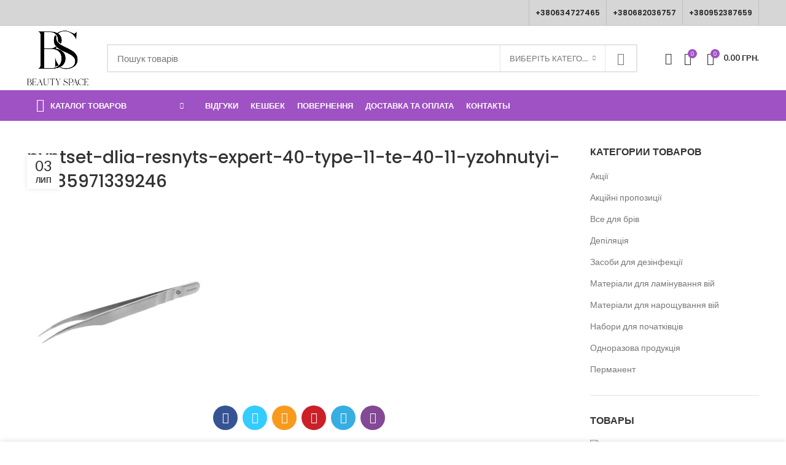

--- FILE ---
content_type: text/html; charset=UTF-8
request_url: https://beauty-space.com.ua/?attachment_id=92405
body_size: 42388
content:
<!DOCTYPE html><html lang="uk"><head> <meta name="facebook-domain-verification" content="m2w9sunm2lrlt23926ij5l3rn5pzwe"><meta charset="UTF-8"><link rel="profile" href="https://gmpg.org/xfn/11"><link rel="pingback" href="/xmlrpc.php"><script>window.MSInputMethodContext && document.documentMode && document.write('<script src="/wp-content/themes/woodmart/js/libs/ie11CustomProperties.min.js"><\/script>');</script><script type="text/javascript">
var theplus_ajax_url = "/wp-admin/admin-ajax.php";
var theplus_ajax_post_url = "/wp-admin/admin-post.php";
var theplus_nonce = "b2d00cd3fb";
</script><meta name='robots' content='index, follow, max-image-preview:large, max-snippet:-1, max-video-preview:-1'><style>img:is([sizes="auto" i],[sizes^="auto," i]){contain-intrinsic-size:3000px 1500px}</style><title>pyntset-dlia-resnyts-expert-40-type-11-te-40-11-yzohnutyi-64185971339246 &#8902; інтернет магазин Beauty Space</title><meta name="description" content="pyntset-dlia-resnyts-expert-40-type-11-te-40-11-yzohnutyi-64185971339246"><link rel="canonical" href="/"><meta property="og:locale" content="uk_UA"><meta property="og:type" content="article"><meta property="og:title" content="pyntset-dlia-resnyts-expert-40-type-11-te-40-11-yzohnutyi-64185971339246 &#8902; інтернет магазин Beauty Space"><meta property="og:description" content="pyntset-dlia-resnyts-expert-40-type-11-te-40-11-yzohnutyi-64185971339246"><meta property="og:url" content="/"><meta property="og:site_name" content="інтернет магазин Beauty Space"><meta property="article:publisher" content="https://www.facebook.com/groups/126863707859807/?notif_t=group_added_to_group&amp;amp%3bamp%3bamp%3bamp%3bamp%3bamp%3bamp%3bamp%3bamp%3bamp%3bamp%3bamp%3bamp%3bamp%3bnotif_id=1493116523530595"><meta property="og:image" content="https://beauty-space.com.ua"><meta property="og:image:width" content="1000"><meta property="og:image:height" content="1000"><meta property="og:image:type" content="image/webp"><meta name="twitter:card" content="summary_large_image"><script type="application/ld+json" class="yoast-schema-graph">{"@context":"https://schema.org","@graph":[{"@type":"WebPage","@id":"/","url":"/","name":"pyntset-dlia-resnyts-expert-40-type-11-te-40-11-yzohnutyi-64185971339246 &#8902; інтернет магазин Beauty Space","isPartOf":{"@id":"/#website"},"primaryImageOfPage":{"@id":"/#primaryimage"},"image":{"@id":"/#primaryimage"},"thumbnailUrl":"/wp-content/uploads/2023/07/pyntset-dlia-resnyts-expert-40-type-11-te-40-11-yzohnutyi-64185971339246.webp","datePublished":"2023-07-03T10:57:24+00:00","description":"pyntset-dlia-resnyts-expert-40-type-11-te-40-11-yzohnutyi-64185971339246","breadcrumb":{"@id":"/#breadcrumb"},"inLanguage":"uk","potentialAction":[{"@type":"ReadAction","target":["/"]}]},{"@type":"ImageObject","inLanguage":"uk","@id":"/#primaryimage","url":"/wp-content/uploads/2023/07/pyntset-dlia-resnyts-expert-40-type-11-te-40-11-yzohnutyi-64185971339246.webp","contentUrl":"/wp-content/uploads/2023/07/pyntset-dlia-resnyts-expert-40-type-11-te-40-11-yzohnutyi-64185971339246.webp","width":1000,"height":1000},{"@type":"BreadcrumbList","@id":"/#breadcrumb","itemListElement":[{"@type":"ListItem","position":1,"name":"Головна сторінка","item":"/"},{"@type":"ListItem","position":2,"name":"ПІНЦЕТ ПРОФЕСІЙНИЙ ДЛЯ ВІЙ ВИГНУТИЙ STALEKS PRO EXPERT 40 TYPE 11 TE-40/11","item":"/product/%d0%bf%d1%96%d0%bd%d1%86%d0%b5%d1%82-%d0%bf%d1%80%d0%be%d1%84%d0%b5%d1%81%d1%96%d0%b9%d0%bd%d0%b8%d0%b9-%d0%b4%d0%bb%d1%8f-%d0%b2%d1%96%d0%b9-%d0%b2%d0%b8%d0%b3%d0%bd%d1%83%d1%82%d0%b8%d0%b9-staleks-p/"},{"@type":"ListItem","position":3,"name":"pyntset-dlia-resnyts-expert-40-type-11-te-40-11-yzohnutyi-64185971339246"}]},{"@type":"WebSite","@id":"/#website","url":"/","name":"інтернет магазин Beauty Space","description":"інтернет магазин Beauty Space, матеріали для нарощування вій","publisher":{"@id":"/#organization"},"potentialAction":[{"@type":"SearchAction","target":{"@type":"EntryPoint","urlTemplate":"/?s={search_term_string}"},"query-input":{"@type":"PropertyValueSpecification","valueRequired":true,"valueName":"search_term_string"}}],"inLanguage":"uk"},{"@type":"Organization","@id":"/#organization","name":"інтернет магазин - Beauty-Space","url":"/","logo":{"@type":"ImageObject","inLanguage":"uk","@id":"/#/schema/logo/image/","url":"/wp-content/uploads/2025/01/beauty-space.jpg","contentUrl":"/wp-content/uploads/2025/01/beauty-space.jpg","width":323,"height":289,"caption":"інтернет магазин - Beauty-Space"},"image":{"@id":"/#/schema/logo/image/"},"sameAs":["https://www.facebook.com/groups/126863707859807/?notif_t=group_added_to_group&amp;amp;amp;amp;amp;amp;amp;amp;amp;amp;amp;amp;amp;amp;notif_id=1493116523530595","https://www.instagram.com/beautyspace_dnepr/","https://vk.com/beautyspace_dnepr"]}]}</script><link rel='dns-prefetch' href='//fonts.googleapis.com'><link href='https://fonts.gstatic.com' crossorigin rel='preconnect'><link rel='stylesheet' id='wdp_cart-summary-css' href='/wp-content/plugins/advanced-dynamic-pricing-for-woocommerce/BaseVersion/assets/css/cart-summary.css?ver=4.9.6' type='text/css' media='all'><link rel='stylesheet' id='wp-customer-reviews-3-frontend-css' href='/wp-content/plugins/wp-customer-reviews/css/wp-customer-reviews.css?ver=3.7.3' type='text/css' media='all'><style id='classic-theme-styles-inline-css' type='text/css'>.wp-block-button__link{color:#fff;background-color:#32373c;border-radius:9999px;box-shadow:none;text-decoration:none;padding:calc(.667em + 2px) calc(1.333em + 2px);font-size:1.125em}.wp-block-file__button{background:#32373c;color:#fff;text-decoration:none}</style><style id='woocommerce-inline-inline-css' type='text/css'>.woocommerce form .form-row .required{visibility:visible}</style><link rel='stylesheet' id='theplus-plus-extra-adv-plus-extra-adv-css' href='/wp-content/plugins/the-plus-addons-for-elementor-page-builder/assets/css/main/plus-extra-adv/plus-extra-adv.min.css?ver=1768837305' type='text/css' media='all'><link rel='stylesheet' id='theplus-plus-alignmnet-plus-extra-adv-css' href='/wp-content/plugins/the-plus-addons-for-elementor-page-builder/assets/css/main/plus-extra-adv/plus-alignmnet.css?ver=1768837305' type='text/css' media='all'><link rel='stylesheet' id='theplus-plus-nav-menu-lite-navigation-menu-lite-css' href='/wp-content/plugins/the-plus-addons-for-elementor-page-builder/assets/css/main/navigation-menu-lite/plus-nav-menu-lite.min.css?ver=1768837305' type='text/css' media='all'><link rel='stylesheet' id='brands-styles-css' href='/wp-content/plugins/woocommerce/assets/css/brands.css?ver=9.9.6' type='text/css' media='all'><link rel='stylesheet' id='elementor-frontend-css' href='/wp-content/plugins/elementor/assets/css/frontend.min.css?ver=3.29.2' type='text/css' media='all'><link rel='stylesheet' id='elementor-post-46526-css' href='/wp-content/uploads/elementor/css/post-46526.css?ver=1766432209' type='text/css' media='all'><link rel='stylesheet' id='bootstrap-css' href='/wp-content/themes/woodmart/css/bootstrap-light.min.css?ver=8.2.2' type='text/css' media='all'><link rel='stylesheet' id='woodmart-style-css' href='/wp-content/themes/woodmart/css/parts/base.min.css?ver=8.2.2' type='text/css' media='all'><link rel='stylesheet' id='wd-widget-wd-recent-posts-css' href='/wp-content/themes/woodmart/css/parts/widget-wd-recent-posts.min.css?ver=8.2.2' type='text/css' media='all'><link rel='stylesheet' id='wd-widget-nav-css' href='/wp-content/themes/woodmart/css/parts/widget-nav.min.css?ver=8.2.2' type='text/css' media='all'><link rel='stylesheet' id='wd-widget-wd-layered-nav-css' href='/wp-content/themes/woodmart/css/parts/woo-widget-wd-layered-nav.min.css?ver=8.2.2' type='text/css' media='all'><link rel='stylesheet' id='wd-widget-product-cat-css' href='/wp-content/themes/woodmart/css/parts/woo-widget-product-cat.min.css?ver=8.2.2' type='text/css' media='all'><link rel='stylesheet' id='wd-widget-layered-nav-stock-status-css' href='/wp-content/themes/woodmart/css/parts/woo-widget-layered-nav-stock-status.min.css?ver=8.2.2' type='text/css' media='all'><link rel='stylesheet' id='wd-widget-product-list-css' href='/wp-content/themes/woodmart/css/parts/woo-widget-product-list.min.css?ver=8.2.2' type='text/css' media='all'><link rel='stylesheet' id='wd-base-deprecated-css' href='/wp-content/themes/woodmart/css/parts/base-deprecated.min.css?ver=8.2.2' type='text/css' media='all'><link rel='stylesheet' id='wd-elementor-base-css' href='/wp-content/themes/woodmart/css/parts/int-elem-base.min.css?ver=8.2.2' type='text/css' media='all'><link rel='stylesheet' id='wd-woocommerce-base-css' href='/wp-content/themes/woodmart/css/parts/woocommerce-base.min.css?ver=8.2.2' type='text/css' media='all'><link rel='stylesheet' id='wd-mod-star-rating-css' href='/wp-content/themes/woodmart/css/parts/mod-star-rating.min.css?ver=8.2.2' type='text/css' media='all'><link rel='stylesheet' id='wd-woo-el-track-order-css' href='/wp-content/themes/woodmart/css/parts/woo-el-track-order.min.css?ver=8.2.2' type='text/css' media='all'><link rel='stylesheet' id='wd-opt-disable-owl-css' href='/wp-content/themes/woodmart/css/parts/opt-disable-owl.min.css?ver=8.2.2' type='text/css' media='all'><link rel='stylesheet' id='wd-header-base-css' href='/wp-content/themes/woodmart/css/parts/header-base.min.css?ver=8.2.2' type='text/css' media='all'><link rel='stylesheet' id='wd-mod-tools-css' href='/wp-content/themes/woodmart/css/parts/mod-tools.min.css?ver=8.2.2' type='text/css' media='all'><link rel='stylesheet' id='wd-header-elements-base-css' href='/wp-content/themes/woodmart/css/parts/header-el-base.min.css?ver=8.2.2' type='text/css' media='all'><link rel='stylesheet' id='wd-header-search-css' href='/wp-content/themes/woodmart/css/parts/header-el-search.min.css?ver=8.2.2' type='text/css' media='all'><link rel='stylesheet' id='wd-header-search-form-css' href='/wp-content/themes/woodmart/css/parts/header-el-search-form.min.css?ver=8.2.2' type='text/css' media='all'><link rel='stylesheet' id='wd-wd-search-results-css' href='/wp-content/themes/woodmart/css/parts/wd-search-results.min.css?ver=8.2.2' type='text/css' media='all'><link rel='stylesheet' id='wd-wd-search-form-css' href='/wp-content/themes/woodmart/css/parts/wd-search-form.min.css?ver=8.2.2' type='text/css' media='all'><link rel='stylesheet' id='wd-wd-search-cat-css' href='/wp-content/themes/woodmart/css/parts/wd-search-cat.min.css?ver=8.2.2' type='text/css' media='all'><link rel='stylesheet' id='wd-woo-mod-login-form-css' href='/wp-content/themes/woodmart/css/parts/woo-mod-login-form.min.css?ver=8.2.2' type='text/css' media='all'><link rel='stylesheet' id='wd-header-my-account-css' href='/wp-content/themes/woodmart/css/parts/header-el-my-account.min.css?ver=8.2.2' type='text/css' media='all'><link rel='stylesheet' id='wd-header-cart-side-css' href='/wp-content/themes/woodmart/css/parts/header-el-cart-side.min.css?ver=8.2.2' type='text/css' media='all'><link rel='stylesheet' id='wd-woo-mod-quantity-css' href='/wp-content/themes/woodmart/css/parts/woo-mod-quantity.min.css?ver=8.2.2' type='text/css' media='all'><link rel='stylesheet' id='wd-header-cart-css' href='/wp-content/themes/woodmart/css/parts/header-el-cart.min.css?ver=8.2.2' type='text/css' media='all'><link rel='stylesheet' id='wd-widget-shopping-cart-css' href='/wp-content/themes/woodmart/css/parts/woo-widget-shopping-cart.min.css?ver=8.2.2' type='text/css' media='all'><link rel='stylesheet' id='wd-header-categories-nav-css' href='/wp-content/themes/woodmart/css/parts/header-el-category-nav.min.css?ver=8.2.2' type='text/css' media='all'><link rel='stylesheet' id='wd-mod-nav-vertical-css' href='/wp-content/themes/woodmart/css/parts/mod-nav-vertical.min.css?ver=8.2.2' type='text/css' media='all'><link rel='stylesheet' id='wd-page-title-css' href='/wp-content/themes/woodmart/css/parts/page-title.min.css?ver=8.2.2' type='text/css' media='all'><link rel='stylesheet' id='wd-social-icons-css' href='/wp-content/themes/woodmart/css/parts/el-social-icons.min.css?ver=8.2.2' type='text/css' media='all'><link rel='stylesheet' id='wd-page-navigation-css' href='/wp-content/themes/woodmart/css/parts/mod-page-navigation.min.css?ver=8.2.2' type='text/css' media='all'><link rel='stylesheet' id='wd-blog-base-css' href='/wp-content/themes/woodmart/css/parts/blog-base.min.css?ver=8.2.2' type='text/css' media='all'><link rel='stylesheet' id='wd-blog-loop-base-old-css' href='/wp-content/themes/woodmart/css/parts/blog-loop-base-old.min.css?ver=8.2.2' type='text/css' media='all'><link rel='stylesheet' id='wd-blog-loop-design-masonry-css' href='/wp-content/themes/woodmart/css/parts/blog-loop-design-masonry.min.css?ver=8.2.2' type='text/css' media='all'><link rel='stylesheet' id='wd-owl-carousel-css' href='/wp-content/themes/woodmart/css/parts/lib-owl-carousel.min.css?ver=8.2.2' type='text/css' media='all'><link rel='stylesheet' id='wd-mod-comments-css' href='/wp-content/themes/woodmart/css/parts/mod-comments.min.css?ver=8.2.2' type='text/css' media='all'><link rel='stylesheet' id='wd-off-canvas-sidebar-css' href='/wp-content/themes/woodmart/css/parts/opt-off-canvas-sidebar.min.css?ver=8.2.2' type='text/css' media='all'><link rel='stylesheet' id='wd-footer-base-css' href='/wp-content/themes/woodmart/css/parts/footer-base.min.css?ver=8.2.2' type='text/css' media='all'><link rel='stylesheet' id='wd-scroll-top-css' href='/wp-content/themes/woodmart/css/parts/opt-scrolltotop.min.css?ver=8.2.2' type='text/css' media='all'><link rel='stylesheet' id='wd-header-my-account-sidebar-css' href='/wp-content/themes/woodmart/css/parts/header-el-my-account-sidebar.min.css?ver=8.2.2' type='text/css' media='all'><link rel='stylesheet' id='wd-mod-sticky-sidebar-opener-css' href='/wp-content/themes/woodmart/css/parts/mod-sticky-sidebar-opener.min.css?ver=8.2.2' type='text/css' media='all'><link rel='stylesheet' id='wd-cookies-popup-css' href='/wp-content/themes/woodmart/css/parts/opt-cookies.min.css?ver=8.2.2' type='text/css' media='all'><link rel='stylesheet' id='wd-bottom-toolbar-css' href='/wp-content/themes/woodmart/css/parts/opt-bottom-toolbar.min.css?ver=8.2.2' type='text/css' media='all'><link rel='stylesheet' id='xts-style-theme_settings_default-css' href='/wp-content/uploads/2025/06/xts-theme_settings_default-1750170224.css?ver=8.2.2' type='text/css' media='all'><link rel='stylesheet' id='xts-google-fonts-css' href='https://fonts.googleapis.com/css?family=Lato%3A400%2C700%7CPoppins%3A400%2C600%2C500&#038;ver=8.2.2' type='text/css' media='all'><link rel='stylesheet' id='elementor-gf-local-roboto-css' href='/wp-content/uploads/elementor/google-fonts/css/roboto.css?ver=1750153155' type='text/css' media='all'><link rel='stylesheet' id='elementor-gf-local-robotoslab-css' href='/wp-content/uploads/elementor/google-fonts/css/robotoslab.css?ver=1750153008' type='text/css' media='all'><link rel='stylesheet' id='wdp_pricing-table-css' href='/wp-content/plugins/advanced-dynamic-pricing-for-woocommerce/BaseVersion/assets/css/pricing-table.css?ver=4.9.6' type='text/css' media='all'><link rel='stylesheet' id='wdp_deals-table-css' href='/wp-content/plugins/advanced-dynamic-pricing-for-woocommerce/BaseVersion/assets/css/deals-table.css?ver=4.9.6' type='text/css' media='all'><script type="text/javascript" src="/wp-includes/js/jquery/jquery.min.js?ver=3.7.1" id="jquery-core-js"></script><script type="text/javascript" src="/wp-content/plugins/wp-customer-reviews/js/wp-customer-reviews.js?ver=3.7.3" id="wp-customer-reviews-3-frontend-js"></script><script type="text/javascript" src="/wp-content/plugins/woocommerce/assets/js/jquery-blockui/jquery.blockUI.min.js?ver=2.7.0-wc.9.9.6" id="jquery-blockui-js" defer="defer" data-wp-strategy="defer"></script><script type="text/javascript" id="wc-add-to-cart-js-extra">
var wc_add_to_cart_params = {"ajax_url":"\/wp-admin\/admin-ajax.php","wc_ajax_url":"\/?wc-ajax=%%endpoint%%","i18n_view_cart":"\u041f\u0435\u0440\u0435\u0433\u043b\u044f\u043d\u0443\u0442\u0438 \u043a\u043e\u0448\u0438\u043a","cart_url":"https:\/\/beauty-space.com.ua\/%d0%ba%d0%be%d1%80%d0%b7%d0%b8%d0%bd%d0%b0\/","is_cart":"","cart_redirect_after_add":"no"};
</script><script type="text/javascript" src="/wp-content/plugins/woocommerce/assets/js/frontend/add-to-cart.min.js?ver=9.9.6" id="wc-add-to-cart-js" defer="defer" data-wp-strategy="defer"></script><script type="text/javascript" src="/wp-content/plugins/woocommerce/assets/js/js-cookie/js.cookie.min.js?ver=2.1.4-wc.9.9.6" id="js-cookie-js" defer="defer" data-wp-strategy="defer"></script><script type="text/javascript" id="woocommerce-js-extra">
var woocommerce_params = {"ajax_url":"\/wp-admin\/admin-ajax.php","wc_ajax_url":"\/?wc-ajax=%%endpoint%%","i18n_password_show":"\u041f\u043e\u043a\u0430\u0437\u0430\u0442\u0438 \u043f\u0430\u0440\u043e\u043b\u044c","i18n_password_hide":"\u0421\u0445\u043e\u0432\u0430\u0442\u0438 \u043f\u0430\u0440\u043e\u043b\u044c"};
</script><script type="text/javascript" src="/wp-content/plugins/woocommerce/assets/js/frontend/woocommerce.min.js?ver=9.9.6" id="woocommerce-js" defer="defer" data-wp-strategy="defer"></script><script type="text/javascript" src="/wp-content/themes/woodmart/js/libs/device.min.js?ver=8.2.2" id="wd-device-library-js"></script> <script>window.WCUS_APP_STATE = [];</script> <meta name="generator" content="Saphali Lite 2.0.0"><style type='text/css'>.woocommerce ul.products li.product{width:30%}</style><meta name="viewport" content="width=device-width, initial-scale=1"><link rel="shortcut icon" href="/wp-content/themes/woodmart/images/favicon.jpg"><noscript><style>.woocommerce-product-gallery{opacity:1 !important}</style></noscript><meta name="generator" content="Elementor 3.29.2; features: e_font_icon_svg, additional_custom_breakpoints, e_local_google_fonts, e_element_cache; settings: css_print_method-external, google_font-enabled, font_display-auto"><script type='text/javascript'>!function(f,b,e,v,n,t,s){if(f.fbq)return;n=f.fbq=function(){n.callMethod?
n.callMethod.apply(n,arguments):n.queue.push(arguments)};if(!f._fbq)f._fbq=n;n.push=n;n.loaded=!0;n.version='2.0';n.queue=[];t=b.createElement(e);t.async=!0;t.src=v;s=b.getElementsByTagName(e)[0];s.parentNode.insertBefore(t,s)}(window,document,'script','https://connect.facebook.net/en_US/fbevents.js?v=next');
</script><script type='text/javascript'>var url = window.location.origin + '?ob=open-bridge';fbq('set', 'openbridge', '190292369336167', url);fbq('init', '190292369336167', {}, {"agent": "wordpress-6.8.3-4.1.3"
})</script><script type='text/javascript'>fbq('track', 'PageView', []);</script> <style type="text/css"> .wdp_bulk_table_content .wdp_pricing_table_caption{color:#6d6d6d ! important}.wdp_bulk_table_content table thead td{color:#6d6d6d ! important}.wdp_bulk_table_content table thead td{background-color:#efefef ! important}.wdp_bulk_table_content table thead td{higlight_background_color-color:#efefef ! important}.wdp_bulk_table_content table thead td{higlight_text_color:#6d6d6d ! important}.wdp_bulk_table_content table tbody td{color:#6d6d6d ! important}.wdp_bulk_table_content table tbody td{background-color:#ffffff ! important}.wdp_bulk_table_content .wdp_pricing_table_footer{color:#6d6d6d ! important}</style> <style>.e-con.e-parent:nth-of-type(n+4):not(.e-lazyloaded):not(.e-no-lazyload),.e-con.e-parent:nth-of-type(n+4):not(.e-lazyloaded):not(.e-no-lazyload) *{background-image:none !important}@media screen and (max-height:1024px){.e-con.e-parent:nth-of-type(n+3):not(.e-lazyloaded):not(.e-no-lazyload),.e-con.e-parent:nth-of-type(n+3):not(.e-lazyloaded):not(.e-no-lazyload) *{background-image:none !important}}@media screen and (max-height:640px){.e-con.e-parent:nth-of-type(n+2):not(.e-lazyloaded):not(.e-no-lazyload),.e-con.e-parent:nth-of-type(n+2):not(.e-lazyloaded):not(.e-no-lazyload) *{background-image:none !important}}</style><link rel="icon" href="/wp-content/uploads/2017/04/cropped-Cлайд2-32x32.jpg" sizes="32x32"><link rel="icon" href="/wp-content/uploads/2017/04/cropped-Cлайд2-192x192.jpg" sizes="192x192"><link rel="apple-touch-icon" href="/wp-content/uploads/2017/04/cropped-Cлайд2-180x180.jpg"><meta name="msapplication-TileImage" content="/wp-content/uploads/2017/04/cropped-Cлайд2-270x270.jpg"><style type="text/css" id="wp-custom-css">@media screen and (max-width:1024px){#billing_last_name_field{width:100%;float:none}}.single-product table.variations select option:disabled{background-color:#f1f1f1;color:red}</style><style></style><style id="wd-style-header_307766-css" data-type="wd-style-header_307766">.whb-top-bar .wd-dropdown{margin-top:0.5px}.whb-top-bar .wd-dropdown:after{height:10.5px}.whb-header-bottom .wd-dropdown{margin-top:5px}.whb-header-bottom .wd-dropdown:after{height:15px}.whb-header .whb-header-bottom .wd-header-cats{margin-top:-0px;margin-bottom:-0px;height:calc(100% + 0px)}.whb-clone.whb-sticked .wd-dropdown{margin-top:10px}.whb-clone.whb-sticked .wd-dropdown:after{height:20px}@media (min-width:1025px){.whb-top-bar-inner{height:41px;max-height:41px}.whb-general-header-inner{height:105px;max-height:105px}.whb-header-bottom-inner{height:50px;max-height:50px}.whb-clone .whb-general-header-inner{height:60px;max-height:60px}}@media (max-width:1024px){.whb-top-bar-inner{height:40px;max-height:40px}.whb-general-header-inner{height:60px;max-height:60px}.whb-clone .whb-general-header-inner{height:60px;max-height:60px}}.whb-top-bar{background-color:rgba(214,214,214,1);border-color:rgba(129,129,120,0.2);border-bottom-width:1px;border-bottom-style:solid}.whb-general-header{border-bottom-width:0px;border-bottom-style:solid}.whb-wjlcubfdmlq3d7jvmt23 .menu-opener{background-color:rgba(159,82,195,1)}.whb-header-bottom{background-color:rgba(159,82,195,1)}</style><meta name="google-site-verification" content="4jgI_CvRi1xtVNdC16MFWNz1S8sQ88GynQjAOMYoxuE"><script async src="https://www.googletagmanager.com/gtag/js?id=G-4X9Z3GKDH5"></script><script>window.dataLayer = window.dataLayer || [];function gtag(){dataLayer.push(arguments);}gtag('js', new Date());gtag('config', 'G-4X9Z3GKDH5');</script><script>!function(f,b,e,v,n,t,s)
{if(f.fbq)return;n=f.fbq=function(){n.callMethod?
n.callMethod.apply(n,arguments):n.queue.push(arguments)};if(!f._fbq)f._fbq=n;n.push=n;n.loaded=!0;n.version='2.0';n.queue=[];t=b.createElement(e);t.async=!0;t.src=v;s=b.getElementsByTagName(e)[0];s.parentNode.insertBefore(t,s)}(window, document,'script','https://connect.facebook.net/en_US/fbevents.js');
fbq('init', '695658048878189');fbq('track', 'PageView');</script><noscript><img height="1" width="1" style="display:none" src="https://www.facebook.com/tr?id=695658048878189&ev=PageView&noscript=1"></noscript></head><body class="attachment wp-singular attachment-template-default single single-attachment postid-92405 attachmentid-92405 attachment-webp wp-theme-woodmart theme-woodmart woocommerce-no-js wrapper-full-width categories-accordion-on woodmart-ajax-shop-on offcanvas-sidebar-mobile offcanvas-sidebar-tablet sticky-toolbar-on elementor-default elementor-kit-46526"><script type="text/javascript" id="wd-flicker-fix">// Flicker fix.</script><noscript><img height="1" width="1" style="display:none" alt="fbpx" src="https://www.facebook.com/tr?id=190292369336167&ev=PageView&noscript=1"></noscript><div class="website-wrapper"><header class="whb-header whb-sticky-shadow whb-scroll-slide whb-sticky-clone whb-hide-on-scroll"><div class="whb-main-header"><div class="whb-row whb-top-bar whb-not-sticky-row whb-with-bg whb-border-fullwidth whb-color-dark whb-flex-flex-middle"><div class="container"><div class="whb-flex-row whb-top-bar-inner"><div class="whb-column whb-col-left whb-visible-lg whb-empty-column"></div><div class="whb-column whb-col-center whb-visible-lg whb-empty-column"></div><div class="whb-column whb-col-right whb-visible-lg"><div class="wd-header-divider wd-full-height "></div><div class="wd-header-text set-cont-mb-s reset-last-child "><h6><a href="tel:+380634727465">+380634727465</a></h6></div><div class="wd-header-divider wd-full-height "></div><div class="wd-header-text set-cont-mb-s reset-last-child "><h6><a href="tel:+380682036757">+380682036757</a></h6></div><div class="wd-header-divider wd-full-height "></div><div class="wd-header-text set-cont-mb-s reset-last-child "><h6><a href="tel:+380952387659">+380952387659</a></h6></div><div class="wd-header-divider wd-full-height "></div></div><div class="whb-column whb-col-mobile whb-hidden-lg"><div class="wd-header-divider whb-divider-default "></div><div class="wd-header-text set-cont-mb-s reset-last-child "><h6><a href="tel:+380682036757">+380682036757</a></h6></div><div class="wd-header-divider whb-divider-default "></div><div class="wd-header-text set-cont-mb-s reset-last-child "><h6><a href="tel:+380682036757">+380682036757</a></h6></div><div class="wd-header-divider whb-divider-default "></div><div class="wd-header-text set-cont-mb-s reset-last-child "><h6><a href="tel:+380682036757">+380682036757</a></h6></div><div class="wd-header-divider whb-divider-default "></div></div></div></div></div><div class="whb-row whb-general-header whb-not-sticky-row whb-without-bg whb-without-border whb-color-dark whb-flex-flex-middle"><div class="container"><div class="whb-flex-row whb-general-header-inner"><div class="whb-column whb-col-left whb-visible-lg"><div class="site-logo"><a href="/" class="wd-logo wd-main-logo" rel="home"><img fetchpriority="high" width="323" height="289" src="/wp-content/uploads/2025/01/beauty-space.jpg" class="attachment-full size-full" alt="" style="max-width:100px;" decoding="async" srcset="/wp-content/uploads/2025/01/beauty-space.jpg 323w, /wp-content/uploads/2025/01/beauty-space-150x134.jpg 150w" sizes="(max-width: 323px) 100vw, 323px"></a></div></div><div class="whb-column whb-col-center whb-visible-lg"><div class="whb-space-element " style="width:10px;"></div><div class="wd-search-form wd-header-search-form wd-display-form whb-9x1ytaxq7aphtb3npidp"><form role="search" method="get" class="searchform wd-with-cat wd-style-default woodmart-ajax-search" action="/" data-thumbnail="1" data-price="1" data-post_type="product" data-count="20" data-sku="1" data-symbols_count="3"><input type="text" class="s" placeholder="Пошук товарів" value="" name="s" aria-label="Пошук" title="Пошук товарів"><input type="hidden" name="post_type" value="product"><div class="wd-search-cat wd-scroll"><input type="hidden" name="product_cat" value="0"><a href="#" rel="nofollow" data-val="0"><span>Виберіть категорію</span></a><div class="wd-dropdown wd-dropdown-search-cat wd-dropdown-menu wd-scroll-content wd-design-default"><ul class="wd-sub-menu"><li style="display:none;"><a href="#" data-val="0">Виберіть категорію</a></li><li class="cat-item cat-item-286"><a class="pf-value" href="/product-category/akcii/" data-val="akcii" data-title="Акції" >Акції</a><ul class='children'><li class="cat-item cat-item-500"><a class="pf-value" href="/product-category/akcii/lashley-%d1%80%d0%be%d0%b7%d0%bf%d1%80%d0%be%d0%b4%d0%b0%d0%b6/" data-val="lashley-%d1%80%d0%be%d0%b7%d0%bf%d1%80%d0%be%d0%b4%d0%b0%d0%b6" data-title="Lashley - розпродаж" >Lashley &#8211; розпродаж</a></li><li class="cat-item cat-item-498"><a class="pf-value" href="/product-category/akcii/space-royal-16-%d0%bb%d1%96%d0%bd%d1%96%d0%b9-%d1%80%d0%be%d1%81%d0%bf%d1%80%d0%be%d0%b4%d0%b0%d0%b6/" data-val="space-royal-16-%d0%bb%d1%96%d0%bd%d1%96%d0%b9-%d1%80%d0%be%d1%81%d0%bf%d1%80%d0%be%d0%b4%d0%b0%d0%b6" data-title="Space Royal 16 ліній РОЗПРОДАЖ" >Space Royal 16 ліній РОЗПРОДАЖ</a></li><li class="cat-item cat-item-503"><a class="pf-value" href="/product-category/akcii/space-royal-%d1%80%d0%be%d0%b7%d0%bf%d1%80%d0%be%d0%b4%d0%b0%d0%b6-%d0%bf%d0%be%d0%bf%d0%b5%d1%80%d0%b5%d0%b4%d0%bd%d1%8c%d0%be%d0%b3%d0%be-%d0%b4%d0%b8%d0%b7%d0%b0%d0%b9%d0%bd%d1%83/" data-val="space-royal-%d1%80%d0%be%d0%b7%d0%bf%d1%80%d0%be%d0%b4%d0%b0%d0%b6-%d0%bf%d0%be%d0%bf%d0%b5%d1%80%d0%b5%d0%b4%d0%bd%d1%8c%d0%be%d0%b3%d0%be-%d0%b4%d0%b8%d0%b7%d0%b0%d0%b9%d0%bd%d1%83" data-title="Space Royal РОЗПРОДАЖ ПОПЕРЕДНЬОГО ДИЗАЙНУ" >Space Royal РОЗПРОДАЖ ПОПЕРЕДНЬОГО ДИЗАЙНУ</a></li><li class="cat-item cat-item-505"><a class="pf-value" href="/product-category/akcii/%d0%b2%d1%96%d1%97-touch-%d1%80%d0%be%d0%b7%d0%bf%d1%80%d0%be%d0%b4%d0%b0%d0%b6-%d0%bcl/" data-val="%d0%b2%d1%96%d1%97-touch-%d1%80%d0%be%d0%b7%d0%bf%d1%80%d0%be%d0%b4%d0%b0%d0%b6-%d0%bcl" data-title="Вії TOUCH РОЗПРОДАЖ М,L" >Вії TOUCH РОЗПРОДАЖ М,L</a></li><li class="cat-item cat-item-504"><a class="pf-value" href="/product-category/akcii/%d0%ba%d0%be%d0%bb%d1%8c%d0%be%d1%80%d0%be%d0%b2%d1%96-%d0%b2%d1%96%d1%97-%d1%80%d0%be%d0%b7%d0%bf%d1%80%d0%be%d0%b4%d0%b0%d0%b6/" data-val="%d0%ba%d0%be%d0%bb%d1%8c%d0%be%d1%80%d0%be%d0%b2%d1%96-%d0%b2%d1%96%d1%97-%d1%80%d0%be%d0%b7%d0%bf%d1%80%d0%be%d0%b4%d0%b0%d0%b6" data-title="КОЛЬОРОВІ ВІЇ РОЗПРОДАЖ" >КОЛЬОРОВІ ВІЇ РОЗПРОДАЖ</a></li><li class="cat-item cat-item-501"><a class="pf-value" href="/product-category/akcii/%d0%bd%d0%b0%d0%b3%d0%b0%d1%80%d0%b0%d0%ba%d1%83-%d1%80%d0%be%d0%b7%d0%bf%d1%80%d0%be%d0%b4%d0%b0%d0%b6/" data-val="%d0%bd%d0%b0%d0%b3%d0%b0%d1%80%d0%b0%d0%ba%d1%83-%d1%80%d0%be%d0%b7%d0%bf%d1%80%d0%be%d0%b4%d0%b0%d0%b6" data-title="Нагараку РОЗПРОДАЖ" >Нагараку РОЗПРОДАЖ</a></li></ul></li><li class="cat-item cat-item-499"><a class="pf-value" href="/product-category/%d0%b0%d0%ba%d1%86%d1%96%d0%b9%d0%bd%d1%96-%d0%bf%d1%80%d0%be%d0%bf%d0%be%d0%b7%d0%b8%d1%86%d1%96%d1%97/" data-val="%d0%b0%d0%ba%d1%86%d1%96%d0%b9%d0%bd%d1%96-%d0%bf%d1%80%d0%be%d0%bf%d0%be%d0%b7%d0%b8%d1%86%d1%96%d1%97" data-title="Акційні пропозиції" >Акційні пропозиції</a></li><li class="cat-item cat-item-40"><a class="pf-value" href="/product-category/xna-dlya-brovej/" data-val="xna-dlya-brovej" data-title="Все для брів" >Все для брів</a><ul class='children'><li class="cat-item cat-item-481"><a class="pf-value" href="/product-category/xna-dlya-brovej/elan/" data-val="elan" data-title="ELAN" >ELAN</a></li><li class="cat-item cat-item-478"><a class="pf-value" href="/product-category/xna-dlya-brovej/nikk-mole/" data-val="nikk-mole" data-title="Nikk Mole" >Nikk Mole</a></li><li class="cat-item cat-item-477"><a class="pf-value" href="/product-category/xna-dlya-brovej/permanent-lashbrow/" data-val="permanent-lashbrow" data-title="Permanent lash&amp;brow" >Permanent lash&amp;brow</a></li><li class="cat-item cat-item-476"><a class="pf-value" href="/product-category/xna-dlya-brovej/https-beauty-space-com-ua-product-category-xna-dlya-brovej-zola/" data-val="https-beauty-space-com-ua-product-category-xna-dlya-brovej-zola" data-title="ZOLA" >ZOLA</a></li><li class="cat-item cat-item-445"><a class="pf-value" href="/product-category/xna-dlya-brovej/%d0%b0%d0%ba%d1%81%d0%b5%d1%81%d1%81%d1%83%d0%b0%d1%80%d0%b8-%d0%b4%d0%bb%d1%8f-%d0%b1%d1%80%d1%96%d0%b2/" data-val="%d0%b0%d0%ba%d1%81%d0%b5%d1%81%d1%81%d1%83%d0%b0%d1%80%d0%b8-%d0%b4%d0%bb%d1%8f-%d0%b1%d1%80%d1%96%d0%b2" data-title="Аксессуари для брів" >Аксессуари для брів</a></li><li class="cat-item cat-item-453"><a class="pf-value" href="/product-category/xna-dlya-brovej/%d0%b2%d1%96%d1%81%d0%ba-%d0%b4%d0%bb%d1%8f-%d0%b1%d1%80%d1%96%d0%b2/" data-val="%d0%b2%d1%96%d1%81%d0%ba-%d0%b4%d0%bb%d1%8f-%d0%b1%d1%80%d1%96%d0%b2" data-title="Віск для брів" >Віск для брів</a></li><li class="cat-item cat-item-468"><a class="pf-value" href="/product-category/xna-dlya-brovej/%d0%b4%d0%be%d0%b3%d0%bb%d1%8f%d0%b4-%d0%b4%d0%bb%d1%8f-%d0%b1%d1%80%d1%96%d0%b2/" data-val="%d0%b4%d0%be%d0%b3%d0%bb%d1%8f%d0%b4-%d0%b4%d0%bb%d1%8f-%d0%b1%d1%80%d1%96%d0%b2" data-title="Догляд для брів" >Догляд для брів</a></li><li class="cat-item cat-item-276"><a class="pf-value" href="/product-category/xna-dlya-brovej/dop-materialy/" data-val="dop-materialy" data-title="Додаткові матеріали" >Додаткові матеріали</a></li><li class="cat-item cat-item-452"><a class="pf-value" href="/product-category/xna-dlya-brovej/%d0%b7%d0%bd%d0%b5%d0%b6%d0%b8%d1%80%d1%8e%d0%b2%d0%b0%d1%87%d1%96-%d0%b4%d0%bb%d1%8f-%d0%b1%d1%80%d1%96%d0%b2/" data-val="%d0%b7%d0%bd%d0%b5%d0%b6%d0%b8%d1%80%d1%8e%d0%b2%d0%b0%d1%87%d1%96-%d0%b4%d0%bb%d1%8f-%d0%b1%d1%80%d1%96%d0%b2" data-title="Знежирювачі для брів" >Знежирювачі для брів</a></li><li class="cat-item cat-item-444"><a class="pf-value" href="/product-category/xna-dlya-brovej/%d0%bb%d1%96%d0%bd%d1%96%d0%b9%d0%ba%d0%b8-%d1%82%d0%b0-%d1%86%d0%b8%d1%80%d0%ba%d1%83%d0%bb%d1%96/" data-val="%d0%bb%d1%96%d0%bd%d1%96%d0%b9%d0%ba%d0%b8-%d1%82%d0%b0-%d1%86%d0%b8%d1%80%d0%ba%d1%83%d0%bb%d1%96" data-title="Лінійки та циркулі" >Лінійки та циркулі</a></li><li class="cat-item cat-item-448"><a class="pf-value" href="/product-category/xna-dlya-brovej/%d0%be%d0%bb%d1%96%d0%b2%d1%86%d1%96-%d0%b4%d0%bb%d1%8f-%d0%b1%d1%80%d1%96%d0%b2/" data-val="%d0%be%d0%bb%d1%96%d0%b2%d1%86%d1%96-%d0%b4%d0%bb%d1%8f-%d0%b1%d1%80%d1%96%d0%b2" data-title="Олівці для брів" >Олівці для брів</a></li><li class="cat-item cat-item-450"><a class="pf-value" href="/product-category/xna-dlya-brovej/%d0%bf%d0%b0%d1%81%d1%82%d0%b0-%d0%b4%d0%bb%d1%8f-%d0%b1%d1%80%d1%96%d0%b2/" data-val="%d0%bf%d0%b0%d1%81%d1%82%d0%b0-%d0%b4%d0%bb%d1%8f-%d0%b1%d1%80%d1%96%d0%b2" data-title="Паста для брів" >Паста для брів</a></li><li class="cat-item cat-item-380"><a class="pf-value" href="/product-category/xna-dlya-brovej/%d0%bf%d0%b5%d0%bd%d0%b7%d0%bb%d1%96/" data-val="%d0%bf%d0%b5%d0%bd%d0%b7%d0%bb%d1%96" data-title="Пензлі" >Пензлі</a></li><li class="cat-item cat-item-451"><a class="pf-value" href="/product-category/xna-dlya-brovej/%d1%88%d0%b0%d0%bc%d0%bf%d1%83%d0%bd%d1%96-%d0%b4%d0%bb%d1%8f-%d0%b1%d1%80%d1%96%d0%b2/" data-val="%d1%88%d0%b0%d0%bc%d0%bf%d1%83%d0%bd%d1%96-%d0%b4%d0%bb%d1%8f-%d0%b1%d1%80%d1%96%d0%b2" data-title="Пінки для брів" >Пінки для брів</a></li><li class="cat-item cat-item-263"><a class="pf-value" href="/product-category/xna-dlya-brovej/pincety-dlya-brovej/" data-val="pincety-dlya-brovej" data-title="Пінцети для брів" >Пінцети для брів</a></li><li class="cat-item cat-item-446"><a class="pf-value" href="/product-category/xna-dlya-brovej/%d1%80%d0%b5%d0%bc%d1%83%d0%b2%d0%b5%d1%80%d0%b8-%d0%b4%d0%bb%d1%8f-%d0%b1%d1%80%d1%96%d0%b2/" data-val="%d1%80%d0%b5%d0%bc%d1%83%d0%b2%d0%b5%d1%80%d0%b8-%d0%b4%d0%bb%d1%8f-%d0%b1%d1%80%d1%96%d0%b2" data-title="Ремувери для брів" >Ремувери для брів</a></li><li class="cat-item cat-item-449"><a class="pf-value" href="/product-category/xna-dlya-brovej/%d1%81%d0%ba%d0%bb%d0%b0%d0%b4%d0%b8-%d0%b4%d0%bb%d1%8f-%d0%bb%d0%b0%d0%bc%d1%96%d0%bd%d1%83%d0%b2%d0%b0%d0%bd%d0%bd%d1%8f-%d0%b1%d1%80%d1%96%d0%b2/" data-val="%d1%81%d0%ba%d0%bb%d0%b0%d0%b4%d0%b8-%d0%b4%d0%bb%d1%8f-%d0%bb%d0%b0%d0%bc%d1%96%d0%bd%d1%83%d0%b2%d0%b0%d0%bd%d0%bd%d1%8f-%d0%b1%d1%80%d1%96%d0%b2" data-title="Склади для ламінування брів" >Склади для ламінування брів</a></li><li class="cat-item cat-item-454"><a class="pf-value" href="/product-category/xna-dlya-brovej/%d1%81%d0%ba%d1%80%d0%b0%d0%b1%d0%b8-%d0%b4%d0%bb%d1%8f-%d0%b1%d1%80%d1%96%d0%b2/" data-val="%d1%81%d0%ba%d1%80%d0%b0%d0%b1%d0%b8-%d0%b4%d0%bb%d1%8f-%d0%b1%d1%80%d1%96%d0%b2" data-title="Скраби для брів" >Скраби для брів</a></li><li class="cat-item cat-item-223"><a class="pf-value" href="/product-category/xna-dlya-brovej/kraska-i-okislitel/" data-val="kraska-i-okislitel" data-title="Фарба та Окислювач" >Фарба та Окислювач</a></li><li class="cat-item cat-item-455"><a class="pf-value" href="/product-category/xna-dlya-brovej/%d1%84%d1%96%d0%ba%d1%81%d0%b0%d1%82%d0%be%d1%80%d0%b8-%d0%b4%d0%bb%d1%8f-%d0%b1%d1%80%d1%96%d0%b2/" data-val="%d1%84%d1%96%d0%ba%d1%81%d0%b0%d1%82%d0%be%d1%80%d0%b8-%d0%b4%d0%bb%d1%8f-%d0%b1%d1%80%d1%96%d0%b2" data-title="Фіксатори для брів" >Фіксатори для брів</a></li><li class="cat-item cat-item-443"><a class="pf-value" href="/product-category/xna-dlya-brovej/%d1%85%d0%bd%d0%b0-%d0%b4%d0%bb%d1%8f-%d0%b1%d1%80%d1%96%d0%b2/" data-val="%d1%85%d0%bd%d0%b0-%d0%b4%d0%bb%d1%8f-%d0%b1%d1%80%d1%96%d0%b2" data-title="Хна для брів" >Хна для брів</a></li></ul></li><li class="cat-item cat-item-314"><a class="pf-value" href="/product-category/depilyaciya/" data-val="depilyaciya" data-title="Депіляція" >Депіляція</a></li><li class="cat-item cat-item-252"><a class="pf-value" href="/product-category/dezinfekciya/" data-val="dezinfekciya" data-title="Засоби для дезінфекції" >Засоби для дезінфекції</a></li><li class="cat-item cat-item-72"><a class="pf-value" href="/product-category/laminirovanie-resnic/" data-val="laminirovanie-resnic" data-title="Матеріали для ламінування вій" >Матеріали для ламінування вій</a><ul class='children'><li class="cat-item cat-item-483"><a class="pf-value" href="/product-category/laminirovanie-resnic/elan-laminirovanie-resnic/" data-val="elan-laminirovanie-resnic" data-title="ELAN." >ELAN.</a></li><li class="cat-item cat-item-471"><a class="pf-value" href="/product-category/laminirovanie-resnic/element/" data-val="element" data-title="ELEMENT" >ELEMENT</a></li><li class="cat-item cat-item-273"><a class="pf-value" href="/product-category/laminirovanie-resnic/vse-dlya-laminirovaniya-lash-secret/" data-val="vse-dlya-laminirovaniya-lash-secret" data-title="NIKK MOLE" >NIKK MOLE</a></li><li class="cat-item cat-item-406"><a class="pf-value" href="/product-category/laminirovanie-resnic/oko/" data-val="oko" data-title="OkO" >OkO</a></li><li class="cat-item cat-item-401"><a class="pf-value" href="/product-category/laminirovanie-resnic/sculptor/" data-val="sculptor" data-title="SCULPTOR" >SCULPTOR</a></li><li class="cat-item cat-item-484"><a class="pf-value" href="/product-category/laminirovanie-resnic/zola/" data-val="zola" data-title="ZOLA." >ZOLA.</a></li><li class="cat-item cat-item-222"><a class="pf-value" href="/product-category/laminirovanie-resnic/bigudi/" data-val="bigudi" data-title="БІГУДІ" >БІГУДІ</a></li><li class="cat-item cat-item-486"><a class="pf-value" href="/product-category/laminirovanie-resnic/%d0%b7%d0%bd%d0%b5%d0%b6%d0%b8%d1%80%d1%8e%d0%b2%d0%b0%d1%87%d1%96/" data-val="%d0%b7%d0%bd%d0%b5%d0%b6%d0%b8%d1%80%d1%8e%d0%b2%d0%b0%d1%87%d1%96" data-title="Знежирювачі" >Знежирювачі</a></li><li class="cat-item cat-item-226"><a class="pf-value" href="/product-category/laminirovanie-resnic/drugie-materialy-dlya-laminirovaniya/" data-val="drugie-materialy-dlya-laminirovaniya" data-title="Інші матеріали для ламінування" >Інші матеріали для ламінування</a></li><li class="cat-item cat-item-224"><a class="pf-value" href="/product-category/laminirovanie-resnic/klej-dlya-laminirovaniya/" data-val="klej-dlya-laminirovaniya" data-title="Клей для ламінування" >Клей для ламінування</a></li><li class="cat-item cat-item-225"><a class="pf-value" href="/product-category/laminirovanie-resnic/lesh-botoksy/" data-val="lesh-botoksy" data-title="Леш Ботокси" >Леш Ботокси</a></li><li class="cat-item cat-item-227"><a class="pf-value" href="/product-category/laminirovanie-resnic/nabory-dlya-laminirovaniya-i-biozavivki-resnic/" data-val="nabory-dlya-laminirovaniya-i-biozavivki-resnic" data-title="Набори для ламінування вій" >Набори для ламінування вій</a></li><li class="cat-item cat-item-482"><a class="pf-value" href="/product-category/laminirovanie-resnic/%d0%be%d1%87%d0%b8%d1%89%d0%b0%d1%8e%d1%87%d1%96-%d0%bf%d1%96%d0%bd%d0%ba%d0%b8/" data-val="%d0%be%d1%87%d0%b8%d1%89%d0%b0%d1%8e%d1%87%d1%96-%d0%bf%d1%96%d0%bd%d0%ba%d0%b8" data-title="Очищаючі Пінки" >Очищаючі Пінки</a></li><li class="cat-item cat-item-221"><a class="pf-value" href="/product-category/laminirovanie-resnic/sostavy-dlya-laminirovaniya/" data-val="sostavy-dlya-laminirovaniya" data-title="Склади для ламінування" >Склади для ламінування</a></li><li class="cat-item cat-item-485"><a class="pf-value" href="/product-category/laminirovanie-resnic/%d1%84%d0%b0%d1%80%d0%b1%d0%b0-%d0%b4%d0%bb%d1%8f-%d0%b2%d1%96%d0%b9/" data-val="%d1%84%d0%b0%d1%80%d0%b1%d0%b0-%d0%b4%d0%bb%d1%8f-%d0%b2%d1%96%d0%b9" data-title="ФАРБА ДЛЯ ВІЙ" >ФАРБА ДЛЯ ВІЙ</a></li></ul></li><li class="cat-item cat-item-28"><a class="pf-value" href="/product-category/narashhivanie-resnic/" data-val="narashhivanie-resnic" data-title="Матеріали для нарощування вій" >Матеріали для нарощування вій</a><ul class='children'><li class="cat-item cat-item-299"><a class="pf-value" href="/product-category/narashhivanie-resnic/rasxoduyushhie-materialy/" data-val="rasxoduyushhie-materialy" data-title="Витратні матеріали" >Витратні матеріали</a></li><li class="cat-item cat-item-29"><a class="pf-value" href="/product-category/narashhivanie-resnic/resnicy-dlya-narashhivaniya/" data-val="resnicy-dlya-narashhivaniya" data-title="Вії для нарощування" >Вії для нарощування</a><ul class='children'><li class="cat-item cat-item-306"><a class="pf-value" href="/product-category/narashhivanie-resnic/resnicy-dlya-narashhivaniya/space-lashes-royal/" data-val="space-lashes-royal" data-title="Space Lashes &quot;Royal&quot;" >Space Lashes &quot;Royal&quot;</a></li><li class="cat-item cat-item-308"><a class="pf-value" href="/product-category/narashhivanie-resnic/resnicy-dlya-narashhivaniya/resnicy-lashley/" data-val="resnicy-lashley" data-title="Вії «Lashley»" >Вії «Lashley»</a></li><li class="cat-item cat-item-507"><a class="pf-value" href="/product-category/narashhivanie-resnic/resnicy-dlya-narashhivaniya/%d0%b2%d1%96%d1%97-alias/" data-val="%d0%b2%d1%96%d1%97-alias" data-title="Вії ALIAS" >Вії ALIAS</a></li><li class="cat-item cat-item-441"><a class="pf-value" href="/product-category/narashhivanie-resnic/resnicy-dlya-narashhivaniya/%d0%b2%d1%96%d1%97-element/" data-val="%d0%b2%d1%96%d1%97-element" data-title="Вії Element" >Вії Element</a></li><li class="cat-item cat-item-506"><a class="pf-value" href="/product-category/narashhivanie-resnic/resnicy-dlya-narashhivaniya/%d0%b2%d1%96%d1%97-kasee-black-21-%d0%bb%d1%96%d0%bd%d1%96%d1%8f-mix-6-13-%d0%bc%d0%bc/" data-val="%d0%b2%d1%96%d1%97-kasee-black-21-%d0%bb%d1%96%d0%bd%d1%96%d1%8f-mix-6-13-%d0%bc%d0%bc" data-title="Вії KaSee Black 21 лінія mix 6-13 мм" >Вії KaSee Black 21 лінія mix 6-13 мм</a></li><li class="cat-item cat-item-277"><a class="pf-value" href="/product-category/narashhivanie-resnic/resnicy-dlya-narashhivaniya/resnicy-space-lashes-cvetnye/" data-val="resnicy-space-lashes-cvetnye" data-title="Вії Space Lashes &quot;Темний Шоколад &quot;" >Вії Space Lashes &quot;Темний Шоколад &quot;</a></li><li class="cat-item cat-item-256"><a class="pf-value" href="/product-category/narashhivanie-resnic/resnicy-dlya-narashhivaniya/resnicy-space-lashes-odna-dlina/" data-val="resnicy-space-lashes-odna-dlina" data-title="Вії Space Lashes BASE" >Вії Space Lashes BASE</a></li><li class="cat-item cat-item-382"><a class="pf-value" href="/product-category/narashhivanie-resnic/resnicy-dlya-narashhivaniya/%d0%b2%d1%96%d1%97-touch-beauty/" data-val="%d0%b2%d1%96%d1%97-touch-beauty" data-title="Вії Touch Beauty" >Вії Touch Beauty</a></li><li class="cat-item cat-item-48"><a class="pf-value" href="/product-category/narashhivanie-resnic/resnicy-dlya-narashhivaniya/nagaraku/" data-val="nagaraku" data-title="Вії Нагараку" >Вії Нагараку</a></li><li class="cat-item cat-item-34"><a class="pf-value" href="/product-category/narashhivanie-resnic/resnicy-dlya-narashhivaniya/puchkovye-3d5d/" data-val="puchkovye-3d5d" data-title="Вії пучкові" >Вії пучкові</a></li><li class="cat-item cat-item-35"><a class="pf-value" href="/product-category/narashhivanie-resnic/resnicy-dlya-narashhivaniya/cvetnye-resnicy/" data-val="cvetnye-resnicy" data-title="Кольорові вії" >Кольорові вії</a></li></ul></li><li class="cat-item cat-item-53"><a class="pf-value" href="/product-category/narashhivanie-resnic/zakrepiteli-dlya-narashhivaniya-resnic/" data-val="zakrepiteli-dlya-narashhivaniya-resnic" data-title="Закріплювач для вій" >Закріплювач для вій</a></li><li class="cat-item cat-item-47"><a class="pf-value" href="/product-category/narashhivanie-resnic/obezzhirivatel/" data-val="obezzhirivatel" data-title="Знежирювач" >Знежирювач</a></li><li class="cat-item cat-item-301"><a class="pf-value" href="/product-category/narashhivanie-resnic/instrumenty-i-aksessuary/" data-val="instrumenty-i-aksessuary" data-title="Інструменти та Аксесуари" >Інструменти та Аксесуари</a></li><li class="cat-item cat-item-36"><a class="pf-value" href="/product-category/narashhivanie-resnic/klej-dlya-narashivaniya-resnic/" data-val="klej-dlya-narashivaniya-resnic" data-title="Клей для нарощування вій" >Клей для нарощування вій</a></li><li class="cat-item cat-item-51"><a class="pf-value" href="/product-category/narashhivanie-resnic/pincety-dlya-narashhivaniya-resnic/" data-val="pincety-dlya-narashhivaniya-resnic" data-title="Пінцети для нарощування" >Пінцети для нарощування</a></li><li class="cat-item cat-item-157"><a class="pf-value" href="/product-category/narashhivanie-resnic/%d0%bf%d0%bb%d0%b0%d0%bd%d1%88%d0%b5%d1%82%d0%ba%d0%b8-%d1%82%d0%b0-%d1%87%d0%be%d1%85%d0%bb%d0%b8/" data-val="%d0%bf%d0%bb%d0%b0%d0%bd%d1%88%d0%b5%d1%82%d0%ba%d0%b8-%d1%82%d0%b0-%d1%87%d0%be%d1%85%d0%bb%d0%b8" data-title="Планшетки для нарощування вій" >Планшетки для нарощування вій</a></li><li class="cat-item cat-item-43"><a class="pf-value" href="/product-category/narashhivanie-resnic/prajmer/" data-val="prajmer" data-title="Праймер для вій" >Праймер для вій</a></li><li class="cat-item cat-item-46"><a class="pf-value" href="/product-category/narashhivanie-resnic/remuver/" data-val="remuver" data-title="Ремувер" >Ремувер</a></li><li class="cat-item cat-item-261"><a class="pf-value" href="/product-category/narashhivanie-resnic/%d1%81%d1%82%d0%b0%d1%80%d1%82%d0%be%d0%b2%d1%96-%d0%bd%d0%b0%d0%b1%d0%be%d1%80%d0%b8-%d0%b4%d0%bb%d1%8f-%d0%bd%d0%b0%d1%80%d0%be%d1%89%d1%83%d0%b2%d0%b0%d0%bd%d0%bd%d1%8f-%d0%b2%d1%96%d0%b9/" data-val="%d1%81%d1%82%d0%b0%d1%80%d1%82%d0%be%d0%b2%d1%96-%d0%bd%d0%b0%d0%b1%d0%be%d1%80%d0%b8-%d0%b4%d0%bb%d1%8f-%d0%bd%d0%b0%d1%80%d0%be%d1%89%d1%83%d0%b2%d0%b0%d0%bd%d0%bd%d1%8f-%d0%b2%d1%96%d0%b9" data-title="Чохли для пінцетів" >Чохли для пінцетів</a></li></ul></li><li class="cat-item cat-item-41"><a class="pf-value" href="/product-category/nabory-dlya-nachinayushhix/" data-val="nabory-dlya-nachinayushhix" data-title="Набори для початківців" >Набори для початківців</a></li><li class="cat-item cat-item-267"><a class="pf-value" href="/product-category/odnorazovaya-produkciya/" data-val="odnorazovaya-produkciya" data-title="Одноразова продукція" >Одноразова продукція</a><ul class='children'><li class="cat-item cat-item-269"><a class="pf-value" href="/product-category/odnorazovaya-produkciya/prostyni-v-pachkax/" data-val="prostyni-v-pachkax" data-title="Простирадла в пачках" >Простирадла в пачках</a></li></ul></li><li class="cat-item cat-item-488"><a class="pf-value" href="/product-category/%d0%bf%d0%b5%d1%80%d0%bc%d0%b0%d0%bd%d0%b5%d0%bd%d1%82/" data-val="%d0%bf%d0%b5%d1%80%d0%bc%d0%b0%d0%bd%d0%b5%d0%bd%d1%82" data-title="Перманент" >Перманент</a><ul class='children'><li class="cat-item cat-item-493"><a class="pf-value" href="/product-category/%d0%bf%d0%b5%d1%80%d0%bc%d0%b0%d0%bd%d0%b5%d0%bd%d1%82/%d0%b0%d0%ba%d1%81%d0%b5%d1%81%d1%83%d0%b0%d1%80%d0%b8-%d0%b4%d0%bb%d1%8f-%d0%bf%d0%b5%d1%80%d0%bc%d0%b0%d0%bd%d0%b5%d0%bd%d1%82%d1%83/" data-val="%d0%b0%d0%ba%d1%81%d0%b5%d1%81%d1%83%d0%b0%d1%80%d0%b8-%d0%b4%d0%bb%d1%8f-%d0%bf%d0%b5%d1%80%d0%bc%d0%b0%d0%bd%d0%b5%d0%bd%d1%82%d1%83" data-title="Аксесуари для перманенту" >Аксесуари для перманенту</a></li><li class="cat-item cat-item-492"><a class="pf-value" href="/product-category/%d0%bf%d0%b5%d1%80%d0%bc%d0%b0%d0%bd%d0%b5%d0%bd%d1%82/%d0%b0%d0%bd%d0%b0%d1%81%d1%82%d0%b5%d0%b7%d1%96%d1%8f/" data-val="%d0%b0%d0%bd%d0%b0%d1%81%d1%82%d0%b5%d0%b7%d1%96%d1%8f" data-title="Анастезія" >Анастезія</a></li><li class="cat-item cat-item-494"><a class="pf-value" href="/product-category/%d0%bf%d0%b5%d1%80%d0%bc%d0%b0%d0%bd%d0%b5%d0%bd%d1%82/%d0%b4%d0%be%d0%b3%d0%bb%d1%8f%d0%b4/" data-val="%d0%b4%d0%be%d0%b3%d0%bb%d1%8f%d0%b4" data-title="Догляд" >Догляд</a></li><li class="cat-item cat-item-491"><a class="pf-value" href="/product-category/%d0%bf%d0%b5%d1%80%d0%bc%d0%b0%d0%bd%d0%b5%d0%bd%d1%82/%d0%ba%d0%b0%d1%82%d1%80%d0%b8%d0%b4%d0%b6%d0%b8/" data-val="%d0%ba%d0%b0%d1%82%d1%80%d0%b8%d0%b4%d0%b6%d0%b8" data-title="Катриджи" >Катриджи</a></li><li class="cat-item cat-item-490"><a class="pf-value" href="/product-category/%d0%bf%d0%b5%d1%80%d0%bc%d0%b0%d0%bd%d0%b5%d0%bd%d1%82/%d0%bf%d1%96%d0%b3%d0%bc%d0%b5%d0%bd%d1%82%d0%b8/" data-val="%d0%bf%d1%96%d0%b3%d0%bc%d0%b5%d0%bd%d1%82%d0%b8" data-title="Пігменти" >Пігменти</a><ul class='children'><li class="cat-item cat-item-496"><a class="pf-value" href="/product-category/%d0%bf%d0%b5%d1%80%d0%bc%d0%b0%d0%bd%d0%b5%d0%bd%d1%82/%d0%bf%d1%96%d0%b3%d0%bc%d0%b5%d0%bd%d1%82%d0%b8/%d0%bf%d1%96%d0%b3%d0%bc%d0%b5%d0%bd%d1%82%d0%b8-lik/" data-val="%d0%bf%d1%96%d0%b3%d0%bc%d0%b5%d0%bd%d1%82%d0%b8-lik" data-title="Пігменти LIK" >Пігменти LIK</a></li><li class="cat-item cat-item-495"><a class="pf-value" href="/product-category/%d0%bf%d0%b5%d1%80%d0%bc%d0%b0%d0%bd%d0%b5%d0%bd%d1%82/%d0%bf%d1%96%d0%b3%d0%bc%d0%b5%d0%bd%d1%82%d0%b8/%d0%bf%d1%96%d0%b3%d0%bc%d0%b5%d0%bd%d1%82%d0%b8-viva/" data-val="%d0%bf%d1%96%d0%b3%d0%bc%d0%b5%d0%bd%d1%82%d0%b8-viva" data-title="Пігменти Viva" >Пігменти Viva</a></li></ul></li></ul></li></ul></div></div><button type="submit" class="searchsubmit"><span>Пошук</span></button></form><div class="search-results-wrapper"><div class="wd-dropdown-results wd-scroll wd-dropdown"><div class="wd-scroll-content"></div></div></div></div><div class="whb-space-element " style="width:10px;"></div></div><div class="whb-column whb-col-right whb-visible-lg"><div class="whb-space-element " style="width:15px;"></div><div class="wd-header-my-account wd-tools-element wd-event-hover wd-design-1 wd-account-style-icon login-side-opener"><a href="/account/" title="Мій акаунт"><span class="wd-tools-icon"></span><span class="wd-tools-text">Вхід / Реєстрація</span></a></div><div class="wd-header-wishlist wd-tools-element wd-style-icon wd-with-count wd-design-2" title="Обране"><a href="/wishlist/"><span class="wd-tools-icon"><span class="wd-tools-count">0</span></span><span class="wd-tools-text">Список бажань</span></a></div><div class="wd-header-cart wd-tools-element wd-design-2 cart-widget-opener"><a href="/%d0%ba%d0%be%d1%80%d0%b7%d0%b8%d0%bd%d0%b0/" title="Кошик"><span class="wd-tools-icon"><span class="wd-cart-number wd-tools-count">0 <span>елементів</span></span></span><span class="wd-tools-text"><span class="subtotal-divider">/</span><span class="wd-cart-subtotal"><span class="woocommerce-Price-amount amount"><bdi>0.00&nbsp;<span class="woocommerce-Price-currencySymbol">&#x433;&#x440;&#x43D;.</span></bdi></span></span></span></a></div></div><div class="whb-column whb-mobile-left whb-hidden-lg"><div class="wd-tools-element wd-header-mobile-nav wd-style-icon wd-design-1"><a href="#" rel="nofollow"><span class="wd-tools-icon"></span><span class="wd-tools-text">Меню</span></a></div></div><div class="whb-column whb-mobile-center whb-hidden-lg"><div class="site-logo"><a href="/" class="wd-logo wd-main-logo" rel="home"><img loading="lazy" width="323" height="289" src="/wp-content/uploads/2025/01/beauty-space.jpg" class="attachment-full size-full" alt="" style="max-width:65px;" decoding="async" srcset="/wp-content/uploads/2025/01/beauty-space.jpg 323w, /wp-content/uploads/2025/01/beauty-space-150x134.jpg 150w" sizes="(max-width: 323px) 100vw, 323px"></a></div></div><div class="whb-column whb-mobile-right whb-hidden-lg"><div class="wd-header-cart wd-tools-element wd-design-5 cart-widget-opener"><a href="/%d0%ba%d0%be%d1%80%d0%b7%d0%b8%d0%bd%d0%b0/" title="Кошик"><span class="wd-tools-icon wd-icon-alt"><span class="wd-cart-number wd-tools-count">0 <span>елементів</span></span></span><span class="wd-tools-text"><span class="subtotal-divider">/</span><span class="wd-cart-subtotal"><span class="woocommerce-Price-amount amount"><bdi>0.00&nbsp;<span class="woocommerce-Price-currencySymbol">&#x433;&#x440;&#x43D;.</span></bdi></span></span></span></a></div></div></div></div></div><div class="whb-row whb-header-bottom whb-not-sticky-row whb-with-bg whb-without-border whb-color-light whb-flex-flex-middle whb-hidden-mobile"><div class="container"><div class="whb-flex-row whb-header-bottom-inner"><div class="whb-column whb-col-left whb-visible-lg"><div class="wd-header-cats wd-event-hover whb-wjlcubfdmlq3d7jvmt23" role="navigation" aria-label="Навігація за категоріями шапки сайту"><span class="menu-opener color-scheme-light has-bg"><span class="menu-opener-icon"></span><span class="menu-open-label">КАТАЛОГ ТОВАРОВ</span></span><div class="wd-dropdown wd-dropdown-cats "><ul id="menu-%d0%ba%d0%b0%d1%82%d0%b0%d0%bb%d0%be%d0%b3" class="menu wd-nav wd-nav-vertical wd-design-default"><li id="menu-item-47691" class="menu-title menu-item menu-item-type-taxonomy menu-item-object-product_cat menu-item-has-children menu-item-47691 item-level-0 menu-simple-dropdown wd-event-hover" ><a href="/product-category/narashhivanie-resnic/" class="woodmart-nav-link"><span class="nav-link-text">Нарощування вій</span></a><div class="color-scheme-dark wd-design-default wd-dropdown-menu wd-dropdown"><div class="container"><ul class="wd-sub-menu color-scheme-dark"><li id="menu-item-47692" class="menu-item menu-item-type-taxonomy menu-item-object-product_cat menu-item-47692 item-level-1 wd-event-hover" ><a href="/product-category/narashhivanie-resnic/resnicy-dlya-narashhivaniya/" class="woodmart-nav-link">Вії для нарощування</a></li><li id="menu-item-47693" class="menu-item menu-item-type-taxonomy menu-item-object-product_cat menu-item-47693 item-level-1 wd-event-hover" ><a href="/product-category/narashhivanie-resnic/klej-dlya-narashivaniya-resnic/" class="woodmart-nav-link">Клей для нарощування вій</a></li><li id="menu-item-47694" class="menu-item menu-item-type-taxonomy menu-item-object-product_cat menu-item-47694 item-level-1 wd-event-hover" ><a href="/product-category/narashhivanie-resnic/remuver/" class="woodmart-nav-link">Ремувер</a></li><li id="menu-item-47695" class="menu-item menu-item-type-taxonomy menu-item-object-product_cat menu-item-47695 item-level-1 wd-event-hover" ><a href="/product-category/narashhivanie-resnic/pincety-dlya-narashhivaniya-resnic/" class="woodmart-nav-link">Пінцети для нарощування</a></li><li id="menu-item-47696" class="menu-item menu-item-type-taxonomy menu-item-object-product_cat menu-item-47696 item-level-1 wd-event-hover" ><a href="/product-category/narashhivanie-resnic/prajmer/" class="woodmart-nav-link">Праймер для вій</a></li><li id="menu-item-47697" class="menu-item menu-item-type-taxonomy menu-item-object-product_cat menu-item-47697 item-level-1 wd-event-hover" ><a href="/product-category/narashhivanie-resnic/obezzhirivatel/" class="woodmart-nav-link">Знежирювач</a></li><li id="menu-item-47698" class="menu-item menu-item-type-taxonomy menu-item-object-product_cat menu-item-47698 item-level-1 wd-event-hover" ><a href="/product-category/narashhivanie-resnic/zakrepiteli-dlya-narashhivaniya-resnic/" class="woodmart-nav-link">Закріплювач для вій</a></li><li id="menu-item-47699" class="menu-item menu-item-type-custom menu-item-object-custom menu-item-47699 item-level-1 wd-event-hover" ><a href="/product-category/narashhivanie-resnic/rasxoduyushhie-materialy/" class="woodmart-nav-link">Витратні материали</a></li><li id="menu-item-47700" class="menu-item menu-item-type-taxonomy menu-item-object-product_cat menu-item-47700 item-level-1 wd-event-hover" ><a href="/product-category/narashhivanie-resnic/%d1%81%d1%82%d0%b0%d1%80%d1%82%d0%be%d0%b2%d1%96-%d0%bd%d0%b0%d0%b1%d0%be%d1%80%d0%b8-%d0%b4%d0%bb%d1%8f-%d0%bd%d0%b0%d1%80%d0%be%d1%89%d1%83%d0%b2%d0%b0%d0%bd%d0%bd%d1%8f-%d0%b2%d1%96%d0%b9/" class="woodmart-nav-link">Чохли для пінцетів</a></li><li id="menu-item-47701" class="menu-item menu-item-type-taxonomy menu-item-object-product_cat menu-item-47701 item-level-1 wd-event-hover" ><a href="/product-category/narashhivanie-resnic/%d0%bf%d0%bb%d0%b0%d0%bd%d1%88%d0%b5%d1%82%d0%ba%d0%b8-%d1%82%d0%b0-%d1%87%d0%be%d1%85%d0%bb%d0%b8/" class="woodmart-nav-link">Лешбоксы та Планшети</a></li><li id="menu-item-47702" class="menu-item menu-item-type-custom menu-item-object-custom menu-item-47702 item-level-1 wd-event-hover" ><a href="/product-category/narashhivanie-resnic/instrumenty-i-aksessuary/" class="woodmart-nav-link">Інструменти та аксессуари</a></li></ul></div></div></li><li id="menu-item-86014" class="menu-item menu-item-type-custom menu-item-object-custom menu-item-has-children menu-item-86014 item-level-0 menu-simple-dropdown wd-event-hover" ><a href="/product-category/laminirovanie-resnic/" class="woodmart-nav-link"><span class="nav-link-text">Ламінування вій</span></a><div class="color-scheme-dark wd-design-default wd-dropdown-menu wd-dropdown"><div class="container"><ul class="wd-sub-menu color-scheme-dark"><li id="menu-item-86058" class="menu-item menu-item-type-custom menu-item-object-custom menu-item-86058 item-level-1 wd-event-hover" ><a href="/product-category/laminirovanie-resnic/%d0%bb%d0%b0%d0%bc%d1%96%d0%bd%d1%83%d0%b2%d0%b0%d0%bd%d0%bd%d1%8f-%d0%b2%d1%96%d0%b9-maxymova/" class="woodmart-nav-link">Ламінування вій Maxymova</a></li><li id="menu-item-47705" class="menu-item menu-item-type-taxonomy menu-item-object-product_cat menu-item-47705 item-level-1 wd-event-hover" ><a href="/product-category/laminirovanie-resnic/vse-dlya-laminirovaniya-lash-secret/" class="woodmart-nav-link">NIKK MOLE</a></li><li id="menu-item-47707" class="menu-item menu-item-type-taxonomy menu-item-object-product_cat menu-item-47707 item-level-1 wd-event-hover" ><a href="/product-category/laminirovanie-resnic/sostavy-dlya-laminirovaniya/" class="woodmart-nav-link">Склади для ламінування</a></li><li id="menu-item-47709" class="menu-item menu-item-type-taxonomy menu-item-object-product_cat menu-item-47709 item-level-1 wd-event-hover" ><a href="/product-category/laminirovanie-resnic/klej-dlya-laminirovaniya/" class="woodmart-nav-link">Клей для ламінування</a></li><li id="menu-item-47706" class="menu-item menu-item-type-taxonomy menu-item-object-product_cat menu-item-47706 item-level-1 wd-event-hover" ><a href="/product-category/laminirovanie-resnic/bigudi/" class="woodmart-nav-link">БІГУДІ</a></li><li id="menu-item-47710" class="menu-item menu-item-type-taxonomy menu-item-object-product_cat menu-item-47710 item-level-1 wd-event-hover" ><a href="/product-category/xna-dlya-brovej/kraska-i-okislitel/" class="woodmart-nav-link">Фарба та Окислювач</a></li><li id="menu-item-47711" class="menu-item menu-item-type-taxonomy menu-item-object-product_cat menu-item-47711 item-level-1 wd-event-hover" ><a href="/product-category/laminirovanie-resnic/lesh-botoksy/" class="woodmart-nav-link">Леш Ботокси</a></li><li id="menu-item-47712" class="menu-item menu-item-type-taxonomy menu-item-object-product_cat menu-item-47712 item-level-1 wd-event-hover" ><a href="/product-category/laminirovanie-resnic/nabory-dlya-laminirovaniya-i-biozavivki-resnic/" class="woodmart-nav-link">Набори для ламінування вій</a></li><li id="menu-item-47708" class="menu-item menu-item-type-taxonomy menu-item-object-product_cat menu-item-47708 item-level-1 wd-event-hover" ><a href="/product-category/laminirovanie-resnic/drugie-materialy-dlya-laminirovaniya/" class="woodmart-nav-link">Інші матеріали для ламінування</a></li></ul></div></div></li><li id="menu-item-105123" class="menu-item menu-item-type-taxonomy menu-item-object-product_cat menu-item-105123 item-level-0 menu-simple-dropdown wd-event-hover" ><a href="/product-category/%d0%bf%d0%b5%d1%80%d0%bc%d0%b0%d0%bd%d0%b5%d0%bd%d1%82/" class="woodmart-nav-link"><span class="nav-link-text">Перманент</span></a></li><li id="menu-item-47714" class="menu-title menu-item menu-item-type-taxonomy menu-item-object-product_cat menu-item-47714 item-level-0 menu-simple-dropdown wd-event-hover" ><a href="/product-category/xna-dlya-brovej/" class="woodmart-nav-link"><span class="nav-link-text">Все для брів</span></a></li><li id="menu-item-47718" class="menu-title menu-item menu-item-type-taxonomy menu-item-object-product_cat menu-item-has-children menu-item-47718 item-level-0 menu-simple-dropdown wd-event-hover" ><a href="/product-category/odnorazovaya-produkciya/" class="woodmart-nav-link"><span class="nav-link-text">Одноразова продукція</span></a><div class="color-scheme-dark wd-design-default wd-dropdown-menu wd-dropdown"><div class="container"><ul class="wd-sub-menu color-scheme-dark"><li id="menu-item-47720" class="menu-item menu-item-type-taxonomy menu-item-object-product_cat menu-item-47720 item-level-1 wd-event-hover" ><a href="/product-category/odnorazovaya-produkciya/prostyni-v-pachkax/" class="woodmart-nav-link">Простирадла в пачках</a></li></ul></div></div></li><li id="menu-item-47726" class="menu-item menu-item-type-taxonomy menu-item-object-product_cat menu-item-47726 item-level-0 menu-simple-dropdown wd-event-hover" ><a href="/product-category/dezinfekciya/" class="woodmart-nav-link"><span class="nav-link-text">Засоби дезінфекції</span></a></li><li id="menu-item-47723" class="menu-item menu-item-type-taxonomy menu-item-object-product_cat menu-item-47723 item-level-0 menu-simple-dropdown wd-event-hover" ><a href="/product-category/nabory-dlya-nachinayushhix/" class="woodmart-nav-link"><span class="nav-link-text">Набори для початківців</span></a></li><li id="menu-item-106394" class="menu-item menu-item-type-taxonomy menu-item-object-product_cat menu-item-106394 item-level-0 menu-simple-dropdown wd-event-hover" ><a href="/product-category/akcii/" class="woodmart-nav-link"><span class="nav-link-text">Акційні пропозиції</span></a></li></ul></div></div></div><div class="whb-column whb-col-center whb-visible-lg"><div class="wd-header-nav wd-header-main-nav text-left wd-design-1" role="navigation" aria-label="Основна навігація"><ul id="menu-%d0%b3%d0%be%d0%bb%d0%be%d0%b2%d0%bd%d0%b5-%d0%bc%d0%b5%d0%bd%d1%8e" class="menu wd-nav wd-nav-main wd-style-default wd-gap-s"><li id="menu-item-93934" class="menu-item menu-item-type-post_type menu-item-object-page menu-item-93934 item-level-0 menu-simple-dropdown wd-event-hover" ><a href="/otzyvy/" class="woodmart-nav-link"><span class="nav-link-text">Відгуки</span></a></li><li id="menu-item-89513" class="menu-item menu-item-type-post_type menu-item-object-page menu-item-89513 item-level-0 menu-simple-dropdown wd-event-hover" ><a href="/cashback/" class="woodmart-nav-link"><span class="nav-link-text">Кешбек</span></a></li><li id="menu-item-89512" class="menu-item menu-item-type-post_type menu-item-object-page menu-item-89512 item-level-0 menu-simple-dropdown wd-event-hover" ><a href="/dogovor-publichnoj-oferty/" class="woodmart-nav-link"><span class="nav-link-text">Повернення</span></a></li><li id="menu-item-93933" class="menu-item menu-item-type-post_type menu-item-object-page menu-item-93933 item-level-0 menu-simple-dropdown wd-event-hover" ><a href="/dostavka-i-oplata/" class="woodmart-nav-link"><span class="nav-link-text">Доставка та оплата</span></a></li><li id="menu-item-93932" class="menu-item menu-item-type-post_type menu-item-object-page menu-item-93932 item-level-0 menu-simple-dropdown wd-event-hover" ><a href="/contacts/" class="woodmart-nav-link"><span class="nav-link-text">Контакты</span></a></li></ul></div></div><div class="whb-column whb-col-right whb-visible-lg whb-empty-column"></div><div class="whb-column whb-col-mobile whb-hidden-lg whb-empty-column"></div></div></div></div></div></header><div class="main-page-wrapper"><div class="container"><div class="row content-layout-wrapper align-items-start"><div class="site-content col-lg-9 col-12 col-md-9" role="main"><article id="post-92405" class="post-single-page post-92405 attachment type-attachment status-inherit hentry"><div class="article-inner"><h1 class="wd-entities-title title post-title">pyntset-dlia-resnyts-expert-40-type-11-te-40-11-yzohnutyi-64185971339246</h1><div class="entry-meta wd-entry-meta"><ul class="entry-meta-list"></ul></div><header class="entry-header"><div class="post-date wd-post-date wd-style-with-bg" onclick=""><span class="post-date-day">03</span><span class="post-date-month">Лип</span></div></header><div class="article-body-container"><div class="entry-content wd-entry-content"><p class="attachment"><a href='/wp-content/uploads/2023/07/pyntset-dlia-resnyts-expert-40-type-11-te-40-11-yzohnutyi-64185971339246.webp'><img loading="lazy" decoding="async" width="300" height="300" src="/wp-content/uploads/2023/07/pyntset-dlia-resnyts-expert-40-type-11-te-40-11-yzohnutyi-64185971339246-300x300.webp" class="attachment-medium size-medium" alt="" srcset="/wp-content/uploads/2023/07/pyntset-dlia-resnyts-expert-40-type-11-te-40-11-yzohnutyi-64185971339246-300x300.webp 300w, /wp-content/uploads/2023/07/pyntset-dlia-resnyts-expert-40-type-11-te-40-11-yzohnutyi-64185971339246-430x430.webp 430w, /wp-content/uploads/2023/07/pyntset-dlia-resnyts-expert-40-type-11-te-40-11-yzohnutyi-64185971339246-150x150.webp 150w, /wp-content/uploads/2023/07/pyntset-dlia-resnyts-expert-40-type-11-te-40-11-yzohnutyi-64185971339246-700x700.webp 700w, /wp-content/uploads/2023/07/pyntset-dlia-resnyts-expert-40-type-11-te-40-11-yzohnutyi-64185971339246-800x800.webp 800w, /wp-content/uploads/2023/07/pyntset-dlia-resnyts-expert-40-type-11-te-40-11-yzohnutyi-64185971339246-768x768.webp 768w, /wp-content/uploads/2023/07/pyntset-dlia-resnyts-expert-40-type-11-te-40-11-yzohnutyi-64185971339246-12x12.webp 12w, /wp-content/uploads/2023/07/pyntset-dlia-resnyts-expert-40-type-11-te-40-11-yzohnutyi-64185971339246-860x860.webp 860w, /wp-content/uploads/2023/07/pyntset-dlia-resnyts-expert-40-type-11-te-40-11-yzohnutyi-64185971339246.webp 1000w" sizes="(max-width: 300px) 100vw, 300px"></a></p></div></div></div></article><div class="wd-single-footer"><div class="single-post-social"><div class="wd-social-icons icons-design-colored icons-size-default color-scheme-dark social-share social-form-circle text-center"><a rel="noopener noreferrer nofollow" href="https://www.facebook.com/sharer/sharer.php?u=/?attachment_id=92405" target="_blank" class=" wd-social-icon social-facebook" aria-label="Соціальне посилання на Facebook"><span class="wd-icon"></span></a><a rel="noopener noreferrer nofollow" href="https://twitter.com/share?url=/?attachment_id=92405" target="_blank" class=" wd-social-icon social-twitter" aria-label="Twitter social link"><span class="wd-icon"></span></a><a rel="noopener noreferrer nofollow" href="mailto:?subject=Перевірка%20this%20/?attachment_id=92405" target="_blank" class=" wd-social-icon social-email" aria-label="Посилання на електронну адресу"><span class="wd-icon"></span></a><a rel="noopener noreferrer nofollow" href="https://pinterest.com/pin/create/button/?url=/?attachment_id=92405&media=/wp-content/uploads/2023/07/pyntset-dlia-resnyts-expert-40-type-11-te-40-11-yzohnutyi-64185971339246.webp&description=pyntset-dlia-resnyts-expert-40-type-11-te-40-11-yzohnutyi-64185971339246" target="_blank" class=" wd-social-icon social-pinterest" aria-label="Соціальне посилання в Pinterest"><span class="wd-icon"></span></a><a rel="noopener noreferrer nofollow" href="https://telegram.me/share/url?url=/?attachment_id=92405" target="_blank" class=" wd-social-icon social-tg" aria-label="Telegram посилання"><span class="wd-icon"></span></a><a rel="noopener noreferrer nofollow" href="viber://forward?text=/?attachment_id=92405" target="_blank" class=" wd-social-icon social-viber" aria-label="Viber посилання"><span class="wd-icon"></span></a></div></div></div><div class="wd-page-nav"> <div class="wd-page-nav-btn prev-btn"></div><div class="wd-page-nav-btn next-btn"></div></div><div id="comments" class="comments-area"><div id="respond" class="comment-respond"><h3 id="reply-title" class="comment-reply-title">Залишити відповідь <small><a rel="nofollow" id="cancel-comment-reply-link" href="/?attachment_id=92405#respond" style="display:none;">Скасувати коментар</a></small></h3><form action="/wp-comments-post.php" method="post" id="commentform" class="comment-form"><p class="comment-notes"><span id="email-notes">Ваша e-mail адреса не оприлюднюватиметься.</span> <span class="required-field-message">Обов’язкові поля позначені <span class="required">*</span></span></p><p class="comment-form-comment"><label for="comment">Коментар <span class="required">*</span></label> <textarea id="comment" name="comment" cols="45" rows="8" maxlength="65525" required></textarea></p><p class="comment-form-author"><label for="author">Ім'я <span class="required">*</span></label> <input id="author" name="author" type="text" value="" size="30" maxlength="245" autocomplete="name" required></p><p class="comment-form-email"><label for="email">Email <span class="required">*</span></label> <input id="email" name="email" type="email" value="" size="30" maxlength="100" aria-describedby="email-notes" autocomplete="email" required></p><p class="comment-form-url"><label for="url">Сайт</label> <input id="url" name="url" type="url" value="" size="30" maxlength="200" autocomplete="url"></p><p class="comment-form-cookies-consent"><input id="wp-comment-cookies-consent" name="wp-comment-cookies-consent" type="checkbox" value="yes"> <label for="wp-comment-cookies-consent">Зберегти моє ім'я, e-mail, та адресу сайту в цьому браузері для моїх подальших коментарів.</label></p><p class="form-submit"><input name="submit" type="submit" id="submit" class="submit" value="Опублікувати коментар"> <input type='hidden' name='comment_post_ID' value='92405' id='comment_post_ID'><input type='hidden' name='comment_parent' id='comment_parent' value='0'></p></form></div></div></div><aside class="sidebar-container col-lg-3 col-md-3 col-12 order-last sidebar-right area-sidebar-1"><div class="wd-heading widget-heading"><div class="close-side-widget wd-action-btn wd-style-text wd-cross-icon"><a href="#" rel="nofollow noopener">Закрити</a></div></div><div class="widget-area"><div id="woocommerce_product_categories-5" class="wd-widget widget sidebar-widget woocommerce widget_product_categories"><h5 class="widget-title">Категории товаров</h5><ul class="product-categories"><li class="cat-item cat-item-286 cat-parent"><a href="/product-category/akcii/">Акції</a><ul class='children'><li class="cat-item cat-item-500"><a href="/product-category/akcii/lashley-%d1%80%d0%be%d0%b7%d0%bf%d1%80%d0%be%d0%b4%d0%b0%d0%b6/">Lashley - розпродаж</a></li><li class="cat-item cat-item-498"><a href="/product-category/akcii/space-royal-16-%d0%bb%d1%96%d0%bd%d1%96%d0%b9-%d1%80%d0%be%d1%81%d0%bf%d1%80%d0%be%d0%b4%d0%b0%d0%b6/">Space Royal 16 ліній РОЗПРОДАЖ</a></li><li class="cat-item cat-item-503"><a href="/product-category/akcii/space-royal-%d1%80%d0%be%d0%b7%d0%bf%d1%80%d0%be%d0%b4%d0%b0%d0%b6-%d0%bf%d0%be%d0%bf%d0%b5%d1%80%d0%b5%d0%b4%d0%bd%d1%8c%d0%be%d0%b3%d0%be-%d0%b4%d0%b8%d0%b7%d0%b0%d0%b9%d0%bd%d1%83/">Space Royal РОЗПРОДАЖ ПОПЕРЕДНЬОГО ДИЗАЙНУ</a></li><li class="cat-item cat-item-505"><a href="/product-category/akcii/%d0%b2%d1%96%d1%97-touch-%d1%80%d0%be%d0%b7%d0%bf%d1%80%d0%be%d0%b4%d0%b0%d0%b6-%d0%bcl/">Вії TOUCH РОЗПРОДАЖ М,L</a></li><li class="cat-item cat-item-504"><a href="/product-category/akcii/%d0%ba%d0%be%d0%bb%d1%8c%d0%be%d1%80%d0%be%d0%b2%d1%96-%d0%b2%d1%96%d1%97-%d1%80%d0%be%d0%b7%d0%bf%d1%80%d0%be%d0%b4%d0%b0%d0%b6/">КОЛЬОРОВІ ВІЇ РОЗПРОДАЖ</a></li><li class="cat-item cat-item-501"><a href="/product-category/akcii/%d0%bd%d0%b0%d0%b3%d0%b0%d1%80%d0%b0%d0%ba%d1%83-%d1%80%d0%be%d0%b7%d0%bf%d1%80%d0%be%d0%b4%d0%b0%d0%b6/">Нагараку РОЗПРОДАЖ</a></li></ul></li><li class="cat-item cat-item-499"><a href="/product-category/%d0%b0%d0%ba%d1%86%d1%96%d0%b9%d0%bd%d1%96-%d0%bf%d1%80%d0%be%d0%bf%d0%be%d0%b7%d0%b8%d1%86%d1%96%d1%97/">Акційні пропозиції</a></li><li class="cat-item cat-item-40 cat-parent"><a href="/product-category/xna-dlya-brovej/">Все для брів</a><ul class='children'><li class="cat-item cat-item-481"><a href="/product-category/xna-dlya-brovej/elan/">ELAN</a></li><li class="cat-item cat-item-478"><a href="/product-category/xna-dlya-brovej/nikk-mole/">Nikk Mole</a></li><li class="cat-item cat-item-477"><a href="/product-category/xna-dlya-brovej/permanent-lashbrow/">Permanent lash&amp;brow</a></li><li class="cat-item cat-item-476"><a href="/product-category/xna-dlya-brovej/https-beauty-space-com-ua-product-category-xna-dlya-brovej-zola/">ZOLA</a></li><li class="cat-item cat-item-445"><a href="/product-category/xna-dlya-brovej/%d0%b0%d0%ba%d1%81%d0%b5%d1%81%d1%81%d1%83%d0%b0%d1%80%d0%b8-%d0%b4%d0%bb%d1%8f-%d0%b1%d1%80%d1%96%d0%b2/">Аксессуари для брів</a></li><li class="cat-item cat-item-453"><a href="/product-category/xna-dlya-brovej/%d0%b2%d1%96%d1%81%d0%ba-%d0%b4%d0%bb%d1%8f-%d0%b1%d1%80%d1%96%d0%b2/">Віск для брів</a></li><li class="cat-item cat-item-468"><a href="/product-category/xna-dlya-brovej/%d0%b4%d0%be%d0%b3%d0%bb%d1%8f%d0%b4-%d0%b4%d0%bb%d1%8f-%d0%b1%d1%80%d1%96%d0%b2/">Догляд для брів</a></li><li class="cat-item cat-item-276"><a href="/product-category/xna-dlya-brovej/dop-materialy/">Додаткові матеріали</a></li><li class="cat-item cat-item-452"><a href="/product-category/xna-dlya-brovej/%d0%b7%d0%bd%d0%b5%d0%b6%d0%b8%d1%80%d1%8e%d0%b2%d0%b0%d1%87%d1%96-%d0%b4%d0%bb%d1%8f-%d0%b1%d1%80%d1%96%d0%b2/">Знежирювачі для брів</a></li><li class="cat-item cat-item-444"><a href="/product-category/xna-dlya-brovej/%d0%bb%d1%96%d0%bd%d1%96%d0%b9%d0%ba%d0%b8-%d1%82%d0%b0-%d1%86%d0%b8%d1%80%d0%ba%d1%83%d0%bb%d1%96/">Лінійки та циркулі</a></li><li class="cat-item cat-item-448"><a href="/product-category/xna-dlya-brovej/%d0%be%d0%bb%d1%96%d0%b2%d1%86%d1%96-%d0%b4%d0%bb%d1%8f-%d0%b1%d1%80%d1%96%d0%b2/">Олівці для брів</a></li><li class="cat-item cat-item-450"><a href="/product-category/xna-dlya-brovej/%d0%bf%d0%b0%d1%81%d1%82%d0%b0-%d0%b4%d0%bb%d1%8f-%d0%b1%d1%80%d1%96%d0%b2/">Паста для брів</a></li><li class="cat-item cat-item-380"><a href="/product-category/xna-dlya-brovej/%d0%bf%d0%b5%d0%bd%d0%b7%d0%bb%d1%96/">Пензлі</a></li><li class="cat-item cat-item-451"><a href="/product-category/xna-dlya-brovej/%d1%88%d0%b0%d0%bc%d0%bf%d1%83%d0%bd%d1%96-%d0%b4%d0%bb%d1%8f-%d0%b1%d1%80%d1%96%d0%b2/">Пінки для брів</a></li><li class="cat-item cat-item-263"><a href="/product-category/xna-dlya-brovej/pincety-dlya-brovej/">Пінцети для брів</a></li><li class="cat-item cat-item-446"><a href="/product-category/xna-dlya-brovej/%d1%80%d0%b5%d0%bc%d1%83%d0%b2%d0%b5%d1%80%d0%b8-%d0%b4%d0%bb%d1%8f-%d0%b1%d1%80%d1%96%d0%b2/">Ремувери для брів</a></li><li class="cat-item cat-item-449"><a href="/product-category/xna-dlya-brovej/%d1%81%d0%ba%d0%bb%d0%b0%d0%b4%d0%b8-%d0%b4%d0%bb%d1%8f-%d0%bb%d0%b0%d0%bc%d1%96%d0%bd%d1%83%d0%b2%d0%b0%d0%bd%d0%bd%d1%8f-%d0%b1%d1%80%d1%96%d0%b2/">Склади для ламінування брів</a></li><li class="cat-item cat-item-454"><a href="/product-category/xna-dlya-brovej/%d1%81%d0%ba%d1%80%d0%b0%d0%b1%d0%b8-%d0%b4%d0%bb%d1%8f-%d0%b1%d1%80%d1%96%d0%b2/">Скраби для брів</a></li><li class="cat-item cat-item-223"><a href="/product-category/xna-dlya-brovej/kraska-i-okislitel/">Фарба та Окислювач</a></li><li class="cat-item cat-item-455"><a href="/product-category/xna-dlya-brovej/%d1%84%d1%96%d0%ba%d1%81%d0%b0%d1%82%d0%be%d1%80%d0%b8-%d0%b4%d0%bb%d1%8f-%d0%b1%d1%80%d1%96%d0%b2/">Фіксатори для брів</a></li><li class="cat-item cat-item-443"><a href="/product-category/xna-dlya-brovej/%d1%85%d0%bd%d0%b0-%d0%b4%d0%bb%d1%8f-%d0%b1%d1%80%d1%96%d0%b2/">Хна для брів</a></li></ul></li><li class="cat-item cat-item-314"><a href="/product-category/depilyaciya/">Депіляція</a></li><li class="cat-item cat-item-252"><a href="/product-category/dezinfekciya/">Засоби для дезінфекції</a></li><li class="cat-item cat-item-72 cat-parent"><a href="/product-category/laminirovanie-resnic/">Матеріали для ламінування вій</a><ul class='children'><li class="cat-item cat-item-483"><a href="/product-category/laminirovanie-resnic/elan-laminirovanie-resnic/">ELAN.</a></li><li class="cat-item cat-item-471"><a href="/product-category/laminirovanie-resnic/element/">ELEMENT</a></li><li class="cat-item cat-item-273"><a href="/product-category/laminirovanie-resnic/vse-dlya-laminirovaniya-lash-secret/">NIKK MOLE</a></li><li class="cat-item cat-item-406"><a href="/product-category/laminirovanie-resnic/oko/">OkO</a></li><li class="cat-item cat-item-401"><a href="/product-category/laminirovanie-resnic/sculptor/">SCULPTOR</a></li><li class="cat-item cat-item-484"><a href="/product-category/laminirovanie-resnic/zola/">ZOLA.</a></li><li class="cat-item cat-item-222"><a href="/product-category/laminirovanie-resnic/bigudi/">БІГУДІ</a></li><li class="cat-item cat-item-486"><a href="/product-category/laminirovanie-resnic/%d0%b7%d0%bd%d0%b5%d0%b6%d0%b8%d1%80%d1%8e%d0%b2%d0%b0%d1%87%d1%96/">Знежирювачі</a></li><li class="cat-item cat-item-226"><a href="/product-category/laminirovanie-resnic/drugie-materialy-dlya-laminirovaniya/">Інші матеріали для ламінування</a></li><li class="cat-item cat-item-224"><a href="/product-category/laminirovanie-resnic/klej-dlya-laminirovaniya/">Клей для ламінування</a></li><li class="cat-item cat-item-225"><a href="/product-category/laminirovanie-resnic/lesh-botoksy/">Леш Ботокси</a></li><li class="cat-item cat-item-227"><a href="/product-category/laminirovanie-resnic/nabory-dlya-laminirovaniya-i-biozavivki-resnic/">Набори для ламінування вій</a></li><li class="cat-item cat-item-482"><a href="/product-category/laminirovanie-resnic/%d0%be%d1%87%d0%b8%d1%89%d0%b0%d1%8e%d1%87%d1%96-%d0%bf%d1%96%d0%bd%d0%ba%d0%b8/">Очищаючі Пінки</a></li><li class="cat-item cat-item-221"><a href="/product-category/laminirovanie-resnic/sostavy-dlya-laminirovaniya/">Склади для ламінування</a></li><li class="cat-item cat-item-485"><a href="/product-category/laminirovanie-resnic/%d1%84%d0%b0%d1%80%d0%b1%d0%b0-%d0%b4%d0%bb%d1%8f-%d0%b2%d1%96%d0%b9/">ФАРБА ДЛЯ ВІЙ</a></li></ul></li><li class="cat-item cat-item-28 cat-parent"><a href="/product-category/narashhivanie-resnic/">Матеріали для нарощування вій</a><ul class='children'><li class="cat-item cat-item-299"><a href="/product-category/narashhivanie-resnic/rasxoduyushhie-materialy/">Витратні матеріали</a></li><li class="cat-item cat-item-29 cat-parent"><a href="/product-category/narashhivanie-resnic/resnicy-dlya-narashhivaniya/">Вії для нарощування</a><ul class='children'><li class="cat-item cat-item-306"><a href="/product-category/narashhivanie-resnic/resnicy-dlya-narashhivaniya/space-lashes-royal/">Space Lashes "Royal"</a></li><li class="cat-item cat-item-308"><a href="/product-category/narashhivanie-resnic/resnicy-dlya-narashhivaniya/resnicy-lashley/">Вії «Lashley»</a></li><li class="cat-item cat-item-507"><a href="/product-category/narashhivanie-resnic/resnicy-dlya-narashhivaniya/%d0%b2%d1%96%d1%97-alias/">Вії ALIAS</a></li><li class="cat-item cat-item-441"><a href="/product-category/narashhivanie-resnic/resnicy-dlya-narashhivaniya/%d0%b2%d1%96%d1%97-element/">Вії Element</a></li><li class="cat-item cat-item-506"><a href="/product-category/narashhivanie-resnic/resnicy-dlya-narashhivaniya/%d0%b2%d1%96%d1%97-kasee-black-21-%d0%bb%d1%96%d0%bd%d1%96%d1%8f-mix-6-13-%d0%bc%d0%bc/">Вії KaSee Black 21 лінія mix 6-13 мм</a></li><li class="cat-item cat-item-277"><a href="/product-category/narashhivanie-resnic/resnicy-dlya-narashhivaniya/resnicy-space-lashes-cvetnye/">Вії Space Lashes "Темний Шоколад "</a></li><li class="cat-item cat-item-256"><a href="/product-category/narashhivanie-resnic/resnicy-dlya-narashhivaniya/resnicy-space-lashes-odna-dlina/">Вії Space Lashes BASE</a></li><li class="cat-item cat-item-382"><a href="/product-category/narashhivanie-resnic/resnicy-dlya-narashhivaniya/%d0%b2%d1%96%d1%97-touch-beauty/">Вії Touch Beauty</a></li><li class="cat-item cat-item-48"><a href="/product-category/narashhivanie-resnic/resnicy-dlya-narashhivaniya/nagaraku/">Вії Нагараку</a></li><li class="cat-item cat-item-34"><a href="/product-category/narashhivanie-resnic/resnicy-dlya-narashhivaniya/puchkovye-3d5d/">Вії пучкові</a></li><li class="cat-item cat-item-35"><a href="/product-category/narashhivanie-resnic/resnicy-dlya-narashhivaniya/cvetnye-resnicy/">Кольорові вії</a></li></ul></li><li class="cat-item cat-item-53"><a href="/product-category/narashhivanie-resnic/zakrepiteli-dlya-narashhivaniya-resnic/">Закріплювач для вій</a></li><li class="cat-item cat-item-47"><a href="/product-category/narashhivanie-resnic/obezzhirivatel/">Знежирювач</a></li><li class="cat-item cat-item-301"><a href="/product-category/narashhivanie-resnic/instrumenty-i-aksessuary/">Інструменти та Аксесуари</a></li><li class="cat-item cat-item-36"><a href="/product-category/narashhivanie-resnic/klej-dlya-narashivaniya-resnic/">Клей для нарощування вій</a></li><li class="cat-item cat-item-51"><a href="/product-category/narashhivanie-resnic/pincety-dlya-narashhivaniya-resnic/">Пінцети для нарощування</a></li><li class="cat-item cat-item-157"><a href="/product-category/narashhivanie-resnic/%d0%bf%d0%bb%d0%b0%d0%bd%d1%88%d0%b5%d1%82%d0%ba%d0%b8-%d1%82%d0%b0-%d1%87%d0%be%d1%85%d0%bb%d0%b8/">Планшетки для нарощування вій</a></li><li class="cat-item cat-item-43"><a href="/product-category/narashhivanie-resnic/prajmer/">Праймер для вій</a></li><li class="cat-item cat-item-46"><a href="/product-category/narashhivanie-resnic/remuver/">Ремувер</a></li><li class="cat-item cat-item-261"><a href="/product-category/narashhivanie-resnic/%d1%81%d1%82%d0%b0%d1%80%d1%82%d0%be%d0%b2%d1%96-%d0%bd%d0%b0%d0%b1%d0%be%d1%80%d0%b8-%d0%b4%d0%bb%d1%8f-%d0%bd%d0%b0%d1%80%d0%be%d1%89%d1%83%d0%b2%d0%b0%d0%bd%d0%bd%d1%8f-%d0%b2%d1%96%d0%b9/">Чохли для пінцетів</a></li></ul></li><li class="cat-item cat-item-41"><a href="/product-category/nabory-dlya-nachinayushhix/">Набори для початківців</a></li><li class="cat-item cat-item-267 cat-parent"><a href="/product-category/odnorazovaya-produkciya/">Одноразова продукція</a><ul class='children'><li class="cat-item cat-item-269"><a href="/product-category/odnorazovaya-produkciya/prostyni-v-pachkax/">Простирадла в пачках</a></li></ul></li><li class="cat-item cat-item-488 cat-parent"><a href="/product-category/%d0%bf%d0%b5%d1%80%d0%bc%d0%b0%d0%bd%d0%b5%d0%bd%d1%82/">Перманент</a><ul class='children'><li class="cat-item cat-item-493"><a href="/product-category/%d0%bf%d0%b5%d1%80%d0%bc%d0%b0%d0%bd%d0%b5%d0%bd%d1%82/%d0%b0%d0%ba%d1%81%d0%b5%d1%81%d1%83%d0%b0%d1%80%d0%b8-%d0%b4%d0%bb%d1%8f-%d0%bf%d0%b5%d1%80%d0%bc%d0%b0%d0%bd%d0%b5%d0%bd%d1%82%d1%83/">Аксесуари для перманенту</a></li><li class="cat-item cat-item-492"><a href="/product-category/%d0%bf%d0%b5%d1%80%d0%bc%d0%b0%d0%bd%d0%b5%d0%bd%d1%82/%d0%b0%d0%bd%d0%b0%d1%81%d1%82%d0%b5%d0%b7%d1%96%d1%8f/">Анастезія</a></li><li class="cat-item cat-item-494"><a href="/product-category/%d0%bf%d0%b5%d1%80%d0%bc%d0%b0%d0%bd%d0%b5%d0%bd%d1%82/%d0%b4%d0%be%d0%b3%d0%bb%d1%8f%d0%b4/">Догляд</a></li><li class="cat-item cat-item-491"><a href="/product-category/%d0%bf%d0%b5%d1%80%d0%bc%d0%b0%d0%bd%d0%b5%d0%bd%d1%82/%d0%ba%d0%b0%d1%82%d1%80%d0%b8%d0%b4%d0%b6%d0%b8/">Катриджи</a></li><li class="cat-item cat-item-490 cat-parent"><a href="/product-category/%d0%bf%d0%b5%d1%80%d0%bc%d0%b0%d0%bd%d0%b5%d0%bd%d1%82/%d0%bf%d1%96%d0%b3%d0%bc%d0%b5%d0%bd%d1%82%d0%b8/">Пігменти</a><ul class='children'><li class="cat-item cat-item-496"><a href="/product-category/%d0%bf%d0%b5%d1%80%d0%bc%d0%b0%d0%bd%d0%b5%d0%bd%d1%82/%d0%bf%d1%96%d0%b3%d0%bc%d0%b5%d0%bd%d1%82%d0%b8/%d0%bf%d1%96%d0%b3%d0%bc%d0%b5%d0%bd%d1%82%d0%b8-lik/">Пігменти LIK</a></li><li class="cat-item cat-item-495"><a href="/product-category/%d0%bf%d0%b5%d1%80%d0%bc%d0%b0%d0%bd%d0%b5%d0%bd%d1%82/%d0%bf%d1%96%d0%b3%d0%bc%d0%b5%d0%bd%d1%82%d0%b8/%d0%bf%d1%96%d0%b3%d0%bc%d0%b5%d0%bd%d1%82%d0%b8-viva/">Пігменти Viva</a></li></ul></li></ul></li></ul></div><div id="woocommerce_products-2" class="wd-widget widget sidebar-widget woocommerce widget_products"><h5 class="widget-title">Товары</h5><ul class="product_list_widget"><li><span class="widget-product-wrap"><a href="/product/%d0%bd%d0%b0%d0%b1%d1%96%d1%80-%d0%b7%d0%b0%d1%81%d0%be%d0%b1%d1%96%d0%b2-%d0%b4%d0%bb%d1%8f-%d0%bb%d0%b0%d0%bc%d1%96%d0%bd%d1%83%d0%b2%d0%b0%d0%bd%d0%bd%d1%8f-%d0%b1%d1%80%d1%96%d0%b2-%d1%96-%d0%b2/" title="Набір засобів для ламінування брів і вій у саше SUPERSONIC 2.0" class="widget-product-img"><img width="430" height="430" src="/wp-content/uploads/2026/01/xnabor-sashe-supersonic-2-0-2-900x900.png.pagespeed.ic_.O8w8qhjZ42-430x430.png" class="attachment-woocommerce_thumbnail size-woocommerce_thumbnail" alt="Набір засобів для ламінування брів і вій у саше SUPERSONIC 2.0" decoding="async" srcset="/wp-content/uploads/2026/01/xnabor-sashe-supersonic-2-0-2-900x900.png.pagespeed.ic_.O8w8qhjZ42-430x430.png 430w, /wp-content/uploads/2026/01/xnabor-sashe-supersonic-2-0-2-900x900.png.pagespeed.ic_.O8w8qhjZ42-300x300.png 300w, /wp-content/uploads/2026/01/xnabor-sashe-supersonic-2-0-2-900x900.png.pagespeed.ic_.O8w8qhjZ42-800x800.png 800w, /wp-content/uploads/2026/01/xnabor-sashe-supersonic-2-0-2-900x900.png.pagespeed.ic_.O8w8qhjZ42-150x150.png 150w, /wp-content/uploads/2026/01/xnabor-sashe-supersonic-2-0-2-900x900.png.pagespeed.ic_.O8w8qhjZ42-768x768.png 768w, /wp-content/uploads/2026/01/xnabor-sashe-supersonic-2-0-2-900x900.png.pagespeed.ic_.O8w8qhjZ42-700x700.png 700w, /wp-content/uploads/2026/01/xnabor-sashe-supersonic-2-0-2-900x900.png.pagespeed.ic_.O8w8qhjZ42-860x860.png 860w, /wp-content/uploads/2026/01/xnabor-sashe-supersonic-2-0-2-900x900.png.pagespeed.ic_.O8w8qhjZ42.png 900w" sizes="(max-width: 430px) 100vw, 430px"></a><span class="widget-product-info"><a href="/product/%d0%bd%d0%b0%d0%b1%d1%96%d1%80-%d0%b7%d0%b0%d1%81%d0%be%d0%b1%d1%96%d0%b2-%d0%b4%d0%bb%d1%8f-%d0%bb%d0%b0%d0%bc%d1%96%d0%bd%d1%83%d0%b2%d0%b0%d0%bd%d0%bd%d1%8f-%d0%b1%d1%80%d1%96%d0%b2-%d1%96-%d0%b2/" title="Набір засобів для ламінування брів і вій у саше SUPERSONIC 2.0" class="wd-entities-title">Набір засобів для ламінування брів і вій у саше SUPERSONIC 2.0</a><span class="price"><span class="woocommerce-Price-amount amount"><bdi>350.00&nbsp;<span class="woocommerce-Price-currencySymbol">&#x433;&#x440;&#x43D;.</span></bdi></span></span></span></span></li><li><span class="widget-product-wrap"><a href="/product/dense-wax-%d0%bf%d1%80%d0%be%d1%84%d0%b5%d1%81%d1%96%d0%b9%d0%bd%d0%b8%d0%b9-%d0%b2%d1%96%d1%81%d0%ba-%d0%b4%d0%bb%d1%8f-%d0%b2%d0%b8%d0%b4%d0%b0%d0%bb%d0%b5%d0%bd%d0%bd%d1%8f-%d0%b2%d0%be%d0%bb/" title="DENSE WAX: професійний віск для видалення волосків на обличчі" class="widget-product-img"><img width="430" height="430" src="/wp-content/uploads/2026/01/dense-wax-1-900x900-1-430x430.png" class="attachment-woocommerce_thumbnail size-woocommerce_thumbnail" alt="DENSE WAX: професійний віск для видалення волосків на обличчі" decoding="async" srcset="/wp-content/uploads/2026/01/dense-wax-1-900x900-1-430x430.png 430w, /wp-content/uploads/2026/01/dense-wax-1-900x900-1-300x300.png 300w, /wp-content/uploads/2026/01/dense-wax-1-900x900-1-800x800.png 800w, /wp-content/uploads/2026/01/dense-wax-1-900x900-1-150x150.png 150w, /wp-content/uploads/2026/01/dense-wax-1-900x900-1-768x768.png 768w, /wp-content/uploads/2026/01/dense-wax-1-900x900-1-700x700.png 700w, /wp-content/uploads/2026/01/dense-wax-1-900x900-1-860x860.png 860w, /wp-content/uploads/2026/01/dense-wax-1-900x900-1.png 900w" sizes="(max-width: 430px) 100vw, 430px"></a><span class="widget-product-info"><a href="/product/dense-wax-%d0%bf%d1%80%d0%be%d1%84%d0%b5%d1%81%d1%96%d0%b9%d0%bd%d0%b8%d0%b9-%d0%b2%d1%96%d1%81%d0%ba-%d0%b4%d0%bb%d1%8f-%d0%b2%d0%b8%d0%b4%d0%b0%d0%bb%d0%b5%d0%bd%d0%bd%d1%8f-%d0%b2%d0%be%d0%bb/" title="DENSE WAX: професійний віск для видалення волосків на обличчі" class="wd-entities-title">DENSE WAX: професійний віск для видалення волосків на обличчі</a><span class="price"><span class="woocommerce-Price-amount amount"><bdi>230.00&nbsp;<span class="woocommerce-Price-currencySymbol">&#x433;&#x440;&#x43D;.</span></bdi></span></span></span></span></li><li><span class="widget-product-wrap"><a href="/product/%d1%88%d0%bf%d0%b0%d1%82%d0%b5%d0%bb%d1%8c-%d0%bf%d0%b0%d0%bb%d0%be%d1%87%d0%ba%d0%b0-140%d1%857%d0%bc%d0%bc-%d1%83%d0%bf-50-%d1%88%d1%82/" title="Шпатель в пакеті (уп 100 шт )" class="widget-product-img"><img width="430" height="430" src="/wp-content/uploads/2026/01/photo_2026-01-15_09-32-42-430x430.jpg" class="attachment-woocommerce_thumbnail size-woocommerce_thumbnail" alt="Шпатель в пакеті (уп 100 шт )" decoding="async" srcset="/wp-content/uploads/2026/01/photo_2026-01-15_09-32-42-430x430.jpg 430w, /wp-content/uploads/2026/01/photo_2026-01-15_09-32-42-300x300.jpg 300w, /wp-content/uploads/2026/01/photo_2026-01-15_09-32-42-800x800.jpg 800w, /wp-content/uploads/2026/01/photo_2026-01-15_09-32-42-150x150.jpg 150w, /wp-content/uploads/2026/01/photo_2026-01-15_09-32-42-768x768.jpg 768w, /wp-content/uploads/2026/01/photo_2026-01-15_09-32-42-700x700.jpg 700w, /wp-content/uploads/2026/01/photo_2026-01-15_09-32-42-860x860.jpg 860w, /wp-content/uploads/2026/01/photo_2026-01-15_09-32-42.jpg 1280w" sizes="(max-width: 430px) 100vw, 430px"></a><span class="widget-product-info"><a href="/product/%d1%88%d0%bf%d0%b0%d1%82%d0%b5%d0%bb%d1%8c-%d0%bf%d0%b0%d0%bb%d0%be%d1%87%d0%ba%d0%b0-140%d1%857%d0%bc%d0%bc-%d1%83%d0%bf-50-%d1%88%d1%82/" title="Шпатель в пакеті (уп 100 шт )" class="wd-entities-title">Шпатель в пакеті (уп 100 шт )</a><span class="price"><span class="woocommerce-Price-amount amount"><bdi>45.00&nbsp;<span class="woocommerce-Price-currencySymbol">&#x433;&#x440;&#x43D;.</span></bdi></span></span></span></span></li><li><span class="widget-product-wrap"><a href="/product/element-c-cc-d-l-m-%d0%ba%d0%be%d0%bb%d1%96%d1%80-coffee-brown-mix/" title="ELEMENT – C, CC, D, L, M, колір COFFEE BROWN MIX" class="widget-product-img"><img width="430" height="573" src="/wp-content/uploads/2026/01/photo_2026-01-14_11-02-29-1-430x573.jpg" class="attachment-woocommerce_thumbnail size-woocommerce_thumbnail" alt="ELEMENT – C, CC, D, L, M, колір COFFEE BROWN MIX" decoding="async" srcset="/wp-content/uploads/2026/01/photo_2026-01-14_11-02-29-1-430x573.jpg 430w, /wp-content/uploads/2026/01/photo_2026-01-14_11-02-29-1-225x300.jpg 225w, /wp-content/uploads/2026/01/photo_2026-01-14_11-02-29-1-600x800.jpg 600w, /wp-content/uploads/2026/01/photo_2026-01-14_11-02-29-1-768x1024.jpg 768w, /wp-content/uploads/2026/01/photo_2026-01-14_11-02-29-1-860x1147.jpg 860w, /wp-content/uploads/2026/01/photo_2026-01-14_11-02-29-1-700x933.jpg 700w, /wp-content/uploads/2026/01/photo_2026-01-14_11-02-29-1-150x200.jpg 150w, /wp-content/uploads/2026/01/photo_2026-01-14_11-02-29-1.jpg 960w" sizes="(max-width: 430px) 100vw, 430px"></a><span class="widget-product-info"><a href="/product/element-c-cc-d-l-m-%d0%ba%d0%be%d0%bb%d1%96%d1%80-coffee-brown-mix/" title="ELEMENT – C, CC, D, L, M, колір COFFEE BROWN MIX" class="wd-entities-title">ELEMENT – C, CC, D, L, M, колір COFFEE BROWN MIX</a><span class="price"><span class="woocommerce-Price-amount amount"><bdi>290.00&nbsp;<span class="woocommerce-Price-currencySymbol">&#x433;&#x440;&#x43D;.</span></bdi></span></span></span></span></li><li><span class="widget-product-wrap"><a href="/product/%d0%b2%d1%96%d1%97-element-ombre-violet-mix-007-%d1%81c-7-14-%d0%bc%d0%bc-8-%d0%bb%d1%96%d0%bd%d1%96%d0%b9/" title="Вії ELEMENT OMBRE VIOLET mix -0,07 СC -7-14 мм -8 ліній" class="widget-product-img"><img width="430" height="430" src="/wp-content/uploads/2026/01/photo_2026-01-18_13-22-44-430x430.jpg" class="attachment-woocommerce_thumbnail size-woocommerce_thumbnail" alt="Вії ELEMENT OMBRE VIOLET mix -0,07 СC -7-14 мм -8 ліній" decoding="async" srcset="/wp-content/uploads/2026/01/photo_2026-01-18_13-22-44-430x430.jpg 430w, /wp-content/uploads/2026/01/photo_2026-01-18_13-22-44-300x300.jpg 300w, /wp-content/uploads/2026/01/photo_2026-01-18_13-22-44-800x800.jpg 800w, /wp-content/uploads/2026/01/photo_2026-01-18_13-22-44-150x150.jpg 150w, /wp-content/uploads/2026/01/photo_2026-01-18_13-22-44-768x768.jpg 768w, /wp-content/uploads/2026/01/photo_2026-01-18_13-22-44-700x700.jpg 700w, /wp-content/uploads/2026/01/photo_2026-01-18_13-22-44-860x860.jpg 860w, /wp-content/uploads/2026/01/photo_2026-01-18_13-22-44.jpg 1280w" sizes="(max-width: 430px) 100vw, 430px"></a><span class="widget-product-info"><a href="/product/%d0%b2%d1%96%d1%97-element-ombre-violet-mix-007-%d1%81c-7-14-%d0%bc%d0%bc-8-%d0%bb%d1%96%d0%bd%d1%96%d0%b9/" title="Вії ELEMENT OMBRE VIOLET mix -0,07 СC -7-14 мм -8 ліній" class="wd-entities-title">Вії ELEMENT OMBRE VIOLET mix -0,07 СC -7-14 мм -8 ліній</a><span class="price"><span class="woocommerce-Price-amount amount"><bdi>160.00&nbsp;<span class="woocommerce-Price-currencySymbol">&#x433;&#x440;&#x43D;.</span></bdi></span></span></span></span></li></ul></div></div></aside></div> </div> </div> <footer class="footer-container color-scheme-dark"><div class="container main-footer"><link rel="stylesheet" id="elementor-post-85729-css" href="/wp-content/uploads/elementor/css/post-85729.css?ver=1766432209" type="text/css" media="all"><div data-elementor-type="wp-post" data-elementor-id="85729" class="elementor elementor-85729"><section class="elementor-section elementor-top-section elementor-element elementor-element-77ca91a elementor-section-boxed elementor-section-height-default elementor-section-height-default wd-section-disabled" data-id="77ca91a" data-element_type="section" data-settings="{&quot;background_background&quot;:&quot;classic&quot;}"><div class="elementor-container elementor-column-gap-default"><div class="elementor-column elementor-col-100 elementor-top-column elementor-element elementor-element-70a29d2" data-id="70a29d2" data-element_type="column"><div class="elementor-widget-wrap elementor-element-populated"><div class="elementor-element elementor-element-92ac571 elementor-widget elementor-widget-spacer" data-id="92ac571" data-element_type="widget" data-widget_type="spacer.default"><div class="elementor-widget-container"><div class="elementor-spacer"><div class="elementor-spacer-inner"></div></div></div></div></div></div></div></section><section class="elementor-section elementor-top-section elementor-element elementor-element-5c3a0b4c elementor-section-boxed elementor-section-height-default elementor-section-height-default wd-section-disabled" data-id="5c3a0b4c" data-element_type="section" data-settings="{&quot;background_background&quot;:&quot;classic&quot;}"><div class="elementor-container elementor-column-gap-default"><div class="elementor-column elementor-col-25 elementor-top-column elementor-element elementor-element-517e4dad" data-id="517e4dad" data-element_type="column"><div class="elementor-widget-wrap elementor-element-populated"><div class="elementor-element elementor-element-1de4354f elementor-widget elementor-widget-heading" data-id="1de4354f" data-element_type="widget" data-widget_type="heading.default"><div class="elementor-widget-container"><h5 class="elementor-heading-title elementor-size-small">ПРО КОМПАНІЮ</h5></div></div><div class="elementor-element elementor-element-4370a8e1 elementor-widget-divider--view-line elementor-widget elementor-widget-divider" data-id="4370a8e1" data-element_type="widget" data-widget_type="divider.default"><div class="elementor-widget-container"><div class="elementor-divider"><span class="elementor-divider-separator"></span></div></div></div><div class="elementor-element elementor-element-44300160 color-scheme-inherit text-left elementor-widget elementor-widget-text-editor" data-id="44300160" data-element_type="widget" data-widget_type="text-editor.default"><div class="elementor-widget-container"><p>Ми пропонуємо продукцію для<br>майстрів нарощування вій<br>манікюру та педикюру<br>ламінування вій, засобів для депіляції, косметики для Візаж, по догляду за волоссям та багато іншого</p></div></div></div></div><div class="elementor-column elementor-col-25 elementor-top-column elementor-element elementor-element-43937427" data-id="43937427" data-element_type="column"><div class="elementor-widget-wrap elementor-element-populated"><div class="elementor-element elementor-element-6d78faba elementor-widget elementor-widget-heading" data-id="6d78faba" data-element_type="widget" data-widget_type="heading.default"><div class="elementor-widget-container"><h5 class="elementor-heading-title elementor-size-small">КОНТАКТИ</h5></div></div><div class="elementor-element elementor-element-2bcf3cde elementor-widget-divider--view-line elementor-widget elementor-widget-divider" data-id="2bcf3cde" data-element_type="widget" data-widget_type="divider.default"><div class="elementor-widget-container"><div class="elementor-divider"><span class="elementor-divider-separator"></span></div></div></div><div class="elementor-element elementor-element-d785d17 elementor-align-left links-footer elementor-icon-list--layout-traditional elementor-list-item-link-full_width elementor-widget elementor-widget-icon-list" data-id="d785d17" data-element_type="widget" data-widget_type="icon-list.default"><div class="elementor-widget-container"><ul class="elementor-icon-list-items"><li class="elementor-icon-list-item"><span class="elementor-icon-list-icon"><svg aria-hidden="true" class="e-font-icon-svg e-fas-map-marker-alt" viewBox="0 0 384 512" xmlns="http://www.w3.org/2000/svg"><path d="M172.268 501.67C26.97 291.031 0 269.413 0 192 0 85.961 85.961 0 192 0s192 85.961 192 192c0 77.413-26.97 99.031-172.268 309.67-9.535 13.774-29.93 13.773-39.464 0zM192 272c44.183 0 80-35.817 80-80s-35.817-80-80-80-80 35.817-80 80 35.817 80 80 80z"></path></svg></span><span class="elementor-icon-list-text">м. Дніпро, Харківська, 11</span></li><li class="elementor-icon-list-item"><a href="tel:+380634727465"><span class="elementor-icon-list-icon"><svg aria-hidden="true" class="e-font-icon-svg e-fas-phone-alt" viewBox="0 0 512 512" xmlns="http://www.w3.org/2000/svg"><path d="M497.39 361.8l-112-48a24 24 0 0 0-28 6.9l-49.6 60.6A370.66 370.66 0 0 1 130.6 204.11l60.6-49.6a23.94 23.94 0 0 0 6.9-28l-48-112A24.16 24.16 0 0 0 122.6.61l-104 24A24 24 0 0 0 0 48c0 256.5 207.9 464 464 464a24 24 0 0 0 23.4-18.6l24-104a24.29 24.29 0 0 0-14.01-27.6z"></path></svg></span><span class="elementor-icon-list-text">+380634727465</span></a></li><li class="elementor-icon-list-item"><a href="tel:+380992387659"><span class="elementor-icon-list-icon"><svg aria-hidden="true" class="e-font-icon-svg e-fas-phone-alt" viewBox="0 0 512 512" xmlns="http://www.w3.org/2000/svg"><path d="M497.39 361.8l-112-48a24 24 0 0 0-28 6.9l-49.6 60.6A370.66 370.66 0 0 1 130.6 204.11l60.6-49.6a23.94 23.94 0 0 0 6.9-28l-48-112A24.16 24.16 0 0 0 122.6.61l-104 24A24 24 0 0 0 0 48c0 256.5 207.9 464 464 464a24 24 0 0 0 23.4-18.6l24-104a24.29 24.29 0 0 0-14.01-27.6z"></path></svg></span><span class="elementor-icon-list-text">+380992387659 </span></a></li><li class="elementor-icon-list-item"><a href="tel:+380682036757"><span class="elementor-icon-list-icon"><svg aria-hidden="true" class="e-font-icon-svg e-fas-phone-alt" viewBox="0 0 512 512" xmlns="http://www.w3.org/2000/svg"><path d="M497.39 361.8l-112-48a24 24 0 0 0-28 6.9l-49.6 60.6A370.66 370.66 0 0 1 130.6 204.11l60.6-49.6a23.94 23.94 0 0 0 6.9-28l-48-112A24.16 24.16 0 0 0 122.6.61l-104 24A24 24 0 0 0 0 48c0 256.5 207.9 464 464 464a24 24 0 0 0 23.4-18.6l24-104a24.29 24.29 0 0 0-14.01-27.6z"></path></svg></span><span class="elementor-icon-list-text">+380682036757​</span></a></li><li class="elementor-icon-list-item"><a href="mailto:lash@beauty-space.com.ua"><span class="elementor-icon-list-icon"><svg aria-hidden="true" class="e-font-icon-svg e-fas-mail-bulk" viewBox="0 0 576 512" xmlns="http://www.w3.org/2000/svg"><path d="M160 448c-25.6 0-51.2-22.4-64-32-64-44.8-83.2-60.8-96-70.4V480c0 17.67 14.33 32 32 32h256c17.67 0 32-14.33 32-32V345.6c-12.8 9.6-32 25.6-96 70.4-12.8 9.6-38.4 32-64 32zm128-192H32c-17.67 0-32 14.33-32 32v16c25.6 19.2 22.4 19.2 115.2 86.4 9.6 6.4 28.8 25.6 44.8 25.6s35.2-19.2 44.8-22.4c92.8-67.2 89.6-67.2 115.2-86.4V288c0-17.67-14.33-32-32-32zm256-96H224c-17.67 0-32 14.33-32 32v32h96c33.21 0 60.59 25.42 63.71 57.82l.29-.22V416h192c17.67 0 32-14.33 32-32V192c0-17.67-14.33-32-32-32zm-32 128h-64v-64h64v64zm-352-96c0-35.29 28.71-64 64-64h224V32c0-17.67-14.33-32-32-32H96C78.33 0 64 14.33 64 32v192h96v-32z"></path></svg></span><span class="elementor-icon-list-text">lash@beauty-space.com.ua</span></a></li></ul></div></div></div></div><div class="elementor-column elementor-col-25 elementor-top-column elementor-element elementor-element-40aa8310" data-id="40aa8310" data-element_type="column"><div class="elementor-widget-wrap elementor-element-populated"><div class="elementor-element elementor-element-5241db34 elementor-widget elementor-widget-heading" data-id="5241db34" data-element_type="widget" data-widget_type="heading.default"><div class="elementor-widget-container"><h5 class="elementor-heading-title elementor-size-small">КАТЕГОРІЇ</h5></div></div><div class="elementor-element elementor-element-7d0701f6 elementor-widget-divider--view-line elementor-widget elementor-widget-divider" data-id="7d0701f6" data-element_type="widget" data-widget_type="divider.default"><div class="elementor-widget-container"><div class="elementor-divider"><span class="elementor-divider-separator"></span></div></div></div><div class="elementor-element elementor-element-54c82db elementor-widget elementor-widget-tp-navigation-menu-lite" data-id="54c82db" data-element_type="widget" data-widget_type="tp-navigation-menu-lite.default"><div class="elementor-widget-container"><div class="plus-navigation-wrap text-left nav-menu696e5167859b2"><div class="plus-navigation-inner menu-click main-menu-indicator-none sub-menu-indicator-none " data-menu_transition="style-2"><div id="theplus-navigation-normal-menu" class="collapse navbar-collapse navbar-ex1-collapse"><div class="plus-navigation-menu menu-vertical"><div class="plus-navigation-menu menu-vertical"><ul id="menu-%d0%ba%d0%b0%d1%82%d0%b0%d0%bb%d0%be%d0%b3-1" class="nav navbar-nav yamm menu-hover-none"><li class="menu-title menu-item menu-item-type-taxonomy menu-item-object-product_cat menu-item-has-children animate-dropdown menu-item-47691 depth-0 dropdown" ><a title="Нарощування вій" href="/product-category/narashhivanie-resnic/" class="dropdown-toggle" aria-haspopup="true" data-text="Нарощування вій">Нарощування вій</a><ul role="menu" class=" dropdown-menu"><li class="menu-item menu-item-type-taxonomy menu-item-object-product_cat animate-dropdown menu-item-47692" ><a title="Вії для нарощування" href="/product-category/narashhivanie-resnic/resnicy-dlya-narashhivaniya/" data-text="Вії для нарощування">Вії для нарощування</a></li><li class="menu-item menu-item-type-taxonomy menu-item-object-product_cat animate-dropdown menu-item-47693" ><a title="Клей для нарощування вій" href="/product-category/narashhivanie-resnic/klej-dlya-narashivaniya-resnic/" data-text="Клей для нарощування вій">Клей для нарощування вій</a></li><li class="menu-item menu-item-type-taxonomy menu-item-object-product_cat animate-dropdown menu-item-47694" ><a title="Ремувер" href="/product-category/narashhivanie-resnic/remuver/" data-text="Ремувер">Ремувер</a></li><li class="menu-item menu-item-type-taxonomy menu-item-object-product_cat animate-dropdown menu-item-47695" ><a title="Пінцети для нарощування" href="/product-category/narashhivanie-resnic/pincety-dlya-narashhivaniya-resnic/" data-text="Пінцети для нарощування">Пінцети для нарощування</a></li><li class="menu-item menu-item-type-taxonomy menu-item-object-product_cat animate-dropdown menu-item-47696" ><a title="Праймер для вій" href="/product-category/narashhivanie-resnic/prajmer/" data-text="Праймер для вій">Праймер для вій</a></li><li class="menu-item menu-item-type-taxonomy menu-item-object-product_cat animate-dropdown menu-item-47697" ><a title="Знежирювач" href="/product-category/narashhivanie-resnic/obezzhirivatel/" data-text="Знежирювач">Знежирювач</a></li><li class="menu-item menu-item-type-taxonomy menu-item-object-product_cat animate-dropdown menu-item-47698" ><a title="Закріплювач для вій" href="/product-category/narashhivanie-resnic/zakrepiteli-dlya-narashhivaniya-resnic/" data-text="Закріплювач для вій">Закріплювач для вій</a></li><li class="menu-item menu-item-type-custom menu-item-object-custom animate-dropdown menu-item-47699" ><a title="Витратні материали" href="/product-category/narashhivanie-resnic/rasxoduyushhie-materialy/" data-text="Витратні материали">Витратні материали</a></li><li class="menu-item menu-item-type-taxonomy menu-item-object-product_cat animate-dropdown menu-item-47700" ><a title="Чохли для пінцетів" href="/product-category/narashhivanie-resnic/%d1%81%d1%82%d0%b0%d1%80%d1%82%d0%be%d0%b2%d1%96-%d0%bd%d0%b0%d0%b1%d0%be%d1%80%d0%b8-%d0%b4%d0%bb%d1%8f-%d0%bd%d0%b0%d1%80%d0%be%d1%89%d1%83%d0%b2%d0%b0%d0%bd%d0%bd%d1%8f-%d0%b2%d1%96%d0%b9/" data-text="Чохли для пінцетів">Чохли для пінцетів</a></li><li class="menu-item menu-item-type-taxonomy menu-item-object-product_cat animate-dropdown menu-item-47701" ><a title="Лешбоксы та Планшети" href="/product-category/narashhivanie-resnic/%d0%bf%d0%bb%d0%b0%d0%bd%d1%88%d0%b5%d1%82%d0%ba%d0%b8-%d1%82%d0%b0-%d1%87%d0%be%d1%85%d0%bb%d0%b8/" data-text="Лешбоксы та Планшети">Лешбоксы та Планшети</a></li><li class="menu-item menu-item-type-custom menu-item-object-custom animate-dropdown menu-item-47702" ><a title="Інструменти та аксессуари" href="/product-category/narashhivanie-resnic/instrumenty-i-aksessuary/" data-text="Інструменти та аксессуари">Інструменти та аксессуари</a></li></ul></li><li class="menu-item menu-item-type-custom menu-item-object-custom menu-item-has-children animate-dropdown menu-item-86014 depth-0 dropdown" ><a title="Ламінування вій" href="/product-category/laminirovanie-resnic/" class="dropdown-toggle" aria-haspopup="true" data-text="Ламінування вій">Ламінування вій</a><ul role="menu" class=" dropdown-menu"><li class="menu-item menu-item-type-custom menu-item-object-custom animate-dropdown menu-item-86058" ><a title="Ламінування вій Maxymova" href="/product-category/laminirovanie-resnic/%d0%bb%d0%b0%d0%bc%d1%96%d0%bd%d1%83%d0%b2%d0%b0%d0%bd%d0%bd%d1%8f-%d0%b2%d1%96%d0%b9-maxymova/" data-text="Ламінування вій Maxymova">Ламінування вій Maxymova</a></li><li class="menu-item menu-item-type-taxonomy menu-item-object-product_cat animate-dropdown menu-item-47705" ><a title="NIKK MOLE" href="/product-category/laminirovanie-resnic/vse-dlya-laminirovaniya-lash-secret/" data-text="NIKK MOLE">NIKK MOLE</a></li><li class="menu-item menu-item-type-taxonomy menu-item-object-product_cat animate-dropdown menu-item-47707" ><a title="Склади для ламінування" href="/product-category/laminirovanie-resnic/sostavy-dlya-laminirovaniya/" data-text="Склади для ламінування">Склади для ламінування</a></li><li class="menu-item menu-item-type-taxonomy menu-item-object-product_cat animate-dropdown menu-item-47709" ><a title="Клей для ламінування" href="/product-category/laminirovanie-resnic/klej-dlya-laminirovaniya/" data-text="Клей для ламінування">Клей для ламінування</a></li><li class="menu-item menu-item-type-taxonomy menu-item-object-product_cat animate-dropdown menu-item-47706" ><a title="БІГУДІ" href="/product-category/laminirovanie-resnic/bigudi/" data-text="БІГУДІ">БІГУДІ</a></li><li class="menu-item menu-item-type-taxonomy menu-item-object-product_cat animate-dropdown menu-item-47710" ><a title="Фарба та Окислювач" href="/product-category/xna-dlya-brovej/kraska-i-okislitel/" data-text="Фарба та Окислювач">Фарба та Окислювач</a></li><li class="menu-item menu-item-type-taxonomy menu-item-object-product_cat animate-dropdown menu-item-47711" ><a title="Леш Ботокси" href="/product-category/laminirovanie-resnic/lesh-botoksy/" data-text="Леш Ботокси">Леш Ботокси</a></li><li class="menu-item menu-item-type-taxonomy menu-item-object-product_cat animate-dropdown menu-item-47712" ><a title="Набори для ламінування вій" href="/product-category/laminirovanie-resnic/nabory-dlya-laminirovaniya-i-biozavivki-resnic/" data-text="Набори для ламінування вій">Набори для ламінування вій</a></li><li class="menu-item menu-item-type-taxonomy menu-item-object-product_cat animate-dropdown menu-item-47708" ><a title="Інші матеріали для ламінування" href="/product-category/laminirovanie-resnic/drugie-materialy-dlya-laminirovaniya/" data-text="Інші матеріали для ламінування">Інші матеріали для ламінування</a></li></ul></li><li class="menu-item menu-item-type-taxonomy menu-item-object-product_cat animate-dropdown menu-item-105123" ><a title="Перманент" href="/product-category/%d0%bf%d0%b5%d1%80%d0%bc%d0%b0%d0%bd%d0%b5%d0%bd%d1%82/" data-text="Перманент">Перманент</a></li><li class="menu-title menu-item menu-item-type-taxonomy menu-item-object-product_cat animate-dropdown menu-item-47714" ><a title="Все для брів" href="/product-category/xna-dlya-brovej/" data-text="Все для брів">Все для брів</a></li><li class="menu-title menu-item menu-item-type-taxonomy menu-item-object-product_cat menu-item-has-children animate-dropdown menu-item-47718 depth-0 dropdown" ><a title="Одноразова продукція" href="/product-category/odnorazovaya-produkciya/" class="dropdown-toggle" aria-haspopup="true" data-text="Одноразова продукція">Одноразова продукція</a><ul role="menu" class=" dropdown-menu"><li class="menu-item menu-item-type-taxonomy menu-item-object-product_cat animate-dropdown menu-item-47720" ><a title="Простирадла в пачках" href="/product-category/odnorazovaya-produkciya/prostyni-v-pachkax/" data-text="Простирадла в пачках">Простирадла в пачках</a></li></ul></li><li class="menu-item menu-item-type-taxonomy menu-item-object-product_cat animate-dropdown menu-item-47726" ><a title="Засоби дезінфекції" href="/product-category/dezinfekciya/" data-text="Засоби дезінфекції">Засоби дезінфекції</a></li><li class="menu-item menu-item-type-taxonomy menu-item-object-product_cat animate-dropdown menu-item-47723" ><a title="Набори для початківців" href="/product-category/nabory-dlya-nachinayushhix/" data-text="Набори для початківців">Набори для початківців</a></li><li class="menu-item menu-item-type-taxonomy menu-item-object-product_cat animate-dropdown menu-item-106394" ><a title="Акційні пропозиції" href="/product-category/akcii/" data-text="Акційні пропозиції">Акційні пропозиції</a></li></ul></div></div></div></div></div><style>.plus-navigation-wrap.nav-menu696e5167859b2 #theplus-navigation-normal-menu{display:block!important}</style></div></div></div></div><div class="elementor-column elementor-col-25 elementor-top-column elementor-element elementor-element-7e69d57b" data-id="7e69d57b" data-element_type="column"><div class="elementor-widget-wrap elementor-element-populated"><div class="elementor-element elementor-element-2076c511 elementor-widget elementor-widget-heading" data-id="2076c511" data-element_type="widget" data-widget_type="heading.default"><div class="elementor-widget-container"><h5 class="elementor-heading-title elementor-size-small">ІНФОРМАЦІЯ</h5></div></div><div class="elementor-element elementor-element-23fc7454 elementor-widget-divider--view-line elementor-widget elementor-widget-divider" data-id="23fc7454" data-element_type="widget" data-widget_type="divider.default"><div class="elementor-widget-container"><div class="elementor-divider"><span class="elementor-divider-separator"></span></div></div></div><div class="elementor-element elementor-element-77c8301 elementor-widget elementor-widget-tp-navigation-menu-lite" data-id="77c8301" data-element_type="widget" data-widget_type="tp-navigation-menu-lite.default"><div class="elementor-widget-container"><div class="plus-navigation-wrap text-left nav-menu696e516788a15"><div class="plus-navigation-inner menu-hover main-menu-indicator-none sub-menu-indicator-none " data-menu_transition="style-1"><div id="theplus-navigation-normal-menu" class="collapse navbar-collapse navbar-ex1-collapse"><div class="plus-navigation-menu menu-vertical"><div class="plus-navigation-menu menu-vertical"><ul id="menu-%d1%82%d0%be%d0%bf-%d0%bc%d0%b5%d0%bd%d1%8e" class="nav navbar-nav yamm menu-hover-none"><li id="menu-item-12266" class="menu-item menu-item-type-post_type menu-item-object-page animate-dropdown menu-item-12266" ><a title="Відгуки" href="/otzyvy/" data-text="Відгуки">Відгуки</a></li><li id="menu-item-12270" class="menu-item menu-item-type-post_type menu-item-object-page animate-dropdown menu-item-12270" ><a title="Про Нас" href="/productlampa-led-krasnogo-cveta-36vt/" data-text="Про Нас">Про Нас</a></li><li id="menu-item-93905" class="menu-item menu-item-type-post_type menu-item-object-page animate-dropdown menu-item-93905" ><a title="Повернення" href="/dogovor-publichnoj-oferty/" data-text="Повернення">Повернення</a></li><li id="menu-item-14990" class="menu-item menu-item-type-post_type menu-item-object-page animate-dropdown menu-item-14990" ><a title="Доставка та оплата" href="/dostavka-i-oplata/" data-text="Доставка та оплата">Доставка та оплата</a></li><li id="menu-item-19415" class="menu-item menu-item-type-post_type menu-item-object-page animate-dropdown menu-item-19415" ><a title="Контакти" href="/contacts/" data-text="Контакти">Контакти</a></li><li id="menu-item-93904" class="menu-item menu-item-type-post_type menu-item-object-page animate-dropdown menu-item-93904" ><a title="Кешбек" href="/cashback/" data-text="Кешбек">Кешбек</a></li></ul></div></div></div></div></div><style>.plus-navigation-wrap.nav-menu696e516788a15 #theplus-navigation-normal-menu{display:block!important}</style></div></div></div></div></div></section><section class="elementor-section elementor-top-section elementor-element elementor-element-66b908b elementor-section-boxed elementor-section-height-default elementor-section-height-default wd-section-disabled" data-id="66b908b" data-element_type="section" data-settings="{&quot;background_background&quot;:&quot;classic&quot;}"><div class="elementor-container elementor-column-gap-default"><div class="elementor-column elementor-col-100 elementor-top-column elementor-element elementor-element-d8fb118" data-id="d8fb118" data-element_type="column"><div class="elementor-widget-wrap elementor-element-populated"><section class="elementor-section elementor-inner-section elementor-element elementor-element-04bbac3 elementor-section-boxed elementor-section-height-default elementor-section-height-default wd-section-disabled" data-id="04bbac3" data-element_type="section"><div class="elementor-container elementor-column-gap-default"><div class="elementor-column elementor-col-50 elementor-inner-column elementor-element elementor-element-57448fd" data-id="57448fd" data-element_type="column"><div class="elementor-widget-wrap"></div></div><div class="elementor-column elementor-col-50 elementor-inner-column elementor-element elementor-element-466e153" data-id="466e153" data-element_type="column"><div class="elementor-widget-wrap elementor-element-populated"><div class="elementor-element elementor-element-95be2f0 elementor-widget elementor-widget-image" data-id="95be2f0" data-element_type="widget" data-widget_type="image.default"><div class="elementor-widget-container"><img src="/wp-content/uploads/elementor/thumbs/61921fd3b6ccd7d3fb4d67918133d44a-300x101-1-pv4rp4fl83sg0rh93i8w2sysquhfzv2s5hvb56zv0c.png" title="61921fd3b6ccd7d3fb4d67918133d44a-300&#215;101" alt="61921fd3b6ccd7d3fb4d67918133d44a-300x101" loading="lazy"></div></div></div></div></div></section></div></div></div></section></div></div></footer></div> <div class="wd-close-side"></div><a href="#" class="scrollToTop" aria-label="Кнопка прокручування до верху"></a><div class="mobile-nav wd-side-hidden wd-left"><div class="wd-search-form"><form role="search" method="get" class="searchform woodmart-ajax-search" action="/" data-thumbnail="1" data-price="1" data-post_type="product" data-count="20" data-sku="1" data-symbols_count="3"><input type="text" class="s" placeholder="Пошук товарів" value="" name="s" aria-label="Пошук" title="Пошук товарів"><input type="hidden" name="post_type" value="product"><button type="submit" class="searchsubmit"><span>Пошук</span></button></form><div class="search-results-wrapper"><div class="wd-dropdown-results wd-scroll wd-dropdown"><div class="wd-scroll-content"></div></div></div></div><ul class="wd-nav wd-nav-mob-tab wd-style-underline wd-swap"><li class="mobile-tab-title mobile-pages-title " data-menu="pages"><a href="#" rel="nofollow noopener"><span class="nav-link-text">Меню</span></a></li><li class="mobile-tab-title mobile-categories-title wd-active" data-menu="categories"><a href="#" rel="nofollow noopener"><span class="nav-link-text">каталог</span></a></li></ul><ul id="menu-%d0%ba%d0%b0%d1%82%d0%b0%d0%bb%d0%be%d0%b3-2" class="mobile-categories-menu wd-nav wd-nav-mobile wd-active"><li class="menu-title menu-item menu-item-type-taxonomy menu-item-object-product_cat menu-item-has-children menu-item-47691 item-level-0" ><a href="/product-category/narashhivanie-resnic/" class="woodmart-nav-link"><span class="nav-link-text">Нарощування вій</span></a><ul class="wd-sub-menu"><li class="menu-item menu-item-type-taxonomy menu-item-object-product_cat menu-item-47692 item-level-1" ><a href="/product-category/narashhivanie-resnic/resnicy-dlya-narashhivaniya/" class="woodmart-nav-link">Вії для нарощування</a></li><li class="menu-item menu-item-type-taxonomy menu-item-object-product_cat menu-item-47693 item-level-1" ><a href="/product-category/narashhivanie-resnic/klej-dlya-narashivaniya-resnic/" class="woodmart-nav-link">Клей для нарощування вій</a></li><li class="menu-item menu-item-type-taxonomy menu-item-object-product_cat menu-item-47694 item-level-1" ><a href="/product-category/narashhivanie-resnic/remuver/" class="woodmart-nav-link">Ремувер</a></li><li class="menu-item menu-item-type-taxonomy menu-item-object-product_cat menu-item-47695 item-level-1" ><a href="/product-category/narashhivanie-resnic/pincety-dlya-narashhivaniya-resnic/" class="woodmart-nav-link">Пінцети для нарощування</a></li><li class="menu-item menu-item-type-taxonomy menu-item-object-product_cat menu-item-47696 item-level-1" ><a href="/product-category/narashhivanie-resnic/prajmer/" class="woodmart-nav-link">Праймер для вій</a></li><li class="menu-item menu-item-type-taxonomy menu-item-object-product_cat menu-item-47697 item-level-1" ><a href="/product-category/narashhivanie-resnic/obezzhirivatel/" class="woodmart-nav-link">Знежирювач</a></li><li class="menu-item menu-item-type-taxonomy menu-item-object-product_cat menu-item-47698 item-level-1" ><a href="/product-category/narashhivanie-resnic/zakrepiteli-dlya-narashhivaniya-resnic/" class="woodmart-nav-link">Закріплювач для вій</a></li><li class="menu-item menu-item-type-custom menu-item-object-custom menu-item-47699 item-level-1" ><a href="/product-category/narashhivanie-resnic/rasxoduyushhie-materialy/" class="woodmart-nav-link">Витратні материали</a></li><li class="menu-item menu-item-type-taxonomy menu-item-object-product_cat menu-item-47700 item-level-1" ><a href="/product-category/narashhivanie-resnic/%d1%81%d1%82%d0%b0%d1%80%d1%82%d0%be%d0%b2%d1%96-%d0%bd%d0%b0%d0%b1%d0%be%d1%80%d0%b8-%d0%b4%d0%bb%d1%8f-%d0%bd%d0%b0%d1%80%d0%be%d1%89%d1%83%d0%b2%d0%b0%d0%bd%d0%bd%d1%8f-%d0%b2%d1%96%d0%b9/" class="woodmart-nav-link">Чохли для пінцетів</a></li><li class="menu-item menu-item-type-taxonomy menu-item-object-product_cat menu-item-47701 item-level-1" ><a href="/product-category/narashhivanie-resnic/%d0%bf%d0%bb%d0%b0%d0%bd%d1%88%d0%b5%d1%82%d0%ba%d0%b8-%d1%82%d0%b0-%d1%87%d0%be%d1%85%d0%bb%d0%b8/" class="woodmart-nav-link">Лешбоксы та Планшети</a></li><li class="menu-item menu-item-type-custom menu-item-object-custom menu-item-47702 item-level-1" ><a href="/product-category/narashhivanie-resnic/instrumenty-i-aksessuary/" class="woodmart-nav-link">Інструменти та аксессуари</a></li></ul></li><li class="menu-item menu-item-type-custom menu-item-object-custom menu-item-has-children menu-item-86014 item-level-0" ><a href="/product-category/laminirovanie-resnic/" class="woodmart-nav-link"><span class="nav-link-text">Ламінування вій</span></a><ul class="wd-sub-menu"><li class="menu-item menu-item-type-custom menu-item-object-custom menu-item-86058 item-level-1" ><a href="/product-category/laminirovanie-resnic/%d0%bb%d0%b0%d0%bc%d1%96%d0%bd%d1%83%d0%b2%d0%b0%d0%bd%d0%bd%d1%8f-%d0%b2%d1%96%d0%b9-maxymova/" class="woodmart-nav-link">Ламінування вій Maxymova</a></li><li class="menu-item menu-item-type-taxonomy menu-item-object-product_cat menu-item-47705 item-level-1" ><a href="/product-category/laminirovanie-resnic/vse-dlya-laminirovaniya-lash-secret/" class="woodmart-nav-link">NIKK MOLE</a></li><li class="menu-item menu-item-type-taxonomy menu-item-object-product_cat menu-item-47707 item-level-1" ><a href="/product-category/laminirovanie-resnic/sostavy-dlya-laminirovaniya/" class="woodmart-nav-link">Склади для ламінування</a></li><li class="menu-item menu-item-type-taxonomy menu-item-object-product_cat menu-item-47709 item-level-1" ><a href="/product-category/laminirovanie-resnic/klej-dlya-laminirovaniya/" class="woodmart-nav-link">Клей для ламінування</a></li><li class="menu-item menu-item-type-taxonomy menu-item-object-product_cat menu-item-47706 item-level-1" ><a href="/product-category/laminirovanie-resnic/bigudi/" class="woodmart-nav-link">БІГУДІ</a></li><li class="menu-item menu-item-type-taxonomy menu-item-object-product_cat menu-item-47710 item-level-1" ><a href="/product-category/xna-dlya-brovej/kraska-i-okislitel/" class="woodmart-nav-link">Фарба та Окислювач</a></li><li class="menu-item menu-item-type-taxonomy menu-item-object-product_cat menu-item-47711 item-level-1" ><a href="/product-category/laminirovanie-resnic/lesh-botoksy/" class="woodmart-nav-link">Леш Ботокси</a></li><li class="menu-item menu-item-type-taxonomy menu-item-object-product_cat menu-item-47712 item-level-1" ><a href="/product-category/laminirovanie-resnic/nabory-dlya-laminirovaniya-i-biozavivki-resnic/" class="woodmart-nav-link">Набори для ламінування вій</a></li><li class="menu-item menu-item-type-taxonomy menu-item-object-product_cat menu-item-47708 item-level-1" ><a href="/product-category/laminirovanie-resnic/drugie-materialy-dlya-laminirovaniya/" class="woodmart-nav-link">Інші матеріали для ламінування</a></li></ul></li><li class="menu-item menu-item-type-taxonomy menu-item-object-product_cat menu-item-105123 item-level-0" ><a href="/product-category/%d0%bf%d0%b5%d1%80%d0%bc%d0%b0%d0%bd%d0%b5%d0%bd%d1%82/" class="woodmart-nav-link"><span class="nav-link-text">Перманент</span></a></li><li class="menu-title menu-item menu-item-type-taxonomy menu-item-object-product_cat menu-item-47714 item-level-0" ><a href="/product-category/xna-dlya-brovej/" class="woodmart-nav-link"><span class="nav-link-text">Все для брів</span></a></li><li class="menu-title menu-item menu-item-type-taxonomy menu-item-object-product_cat menu-item-has-children menu-item-47718 item-level-0" ><a href="/product-category/odnorazovaya-produkciya/" class="woodmart-nav-link"><span class="nav-link-text">Одноразова продукція</span></a><ul class="wd-sub-menu"><li class="menu-item menu-item-type-taxonomy menu-item-object-product_cat menu-item-47720 item-level-1" ><a href="/product-category/odnorazovaya-produkciya/prostyni-v-pachkax/" class="woodmart-nav-link">Простирадла в пачках</a></li></ul></li><li class="menu-item menu-item-type-taxonomy menu-item-object-product_cat menu-item-47726 item-level-0" ><a href="/product-category/dezinfekciya/" class="woodmart-nav-link"><span class="nav-link-text">Засоби дезінфекції</span></a></li><li class="menu-item menu-item-type-taxonomy menu-item-object-product_cat menu-item-47723 item-level-0" ><a href="/product-category/nabory-dlya-nachinayushhix/" class="woodmart-nav-link"><span class="nav-link-text">Набори для початківців</span></a></li><li class="menu-item menu-item-type-taxonomy menu-item-object-product_cat menu-item-106394 item-level-0" ><a href="/product-category/akcii/" class="woodmart-nav-link"><span class="nav-link-text">Акційні пропозиції</span></a></li></ul><ul id="menu-%d0%ba%d0%b0%d1%82%d0%b0%d0%bb%d0%be%d0%b3-3" class="mobile-pages-menu wd-nav wd-nav-mobile"><li class="menu-title menu-item menu-item-type-taxonomy menu-item-object-product_cat menu-item-has-children menu-item-47691 item-level-0" ><a href="/product-category/narashhivanie-resnic/" class="woodmart-nav-link"><span class="nav-link-text">Нарощування вій</span></a><ul class="wd-sub-menu"><li class="menu-item menu-item-type-taxonomy menu-item-object-product_cat menu-item-47692 item-level-1" ><a href="/product-category/narashhivanie-resnic/resnicy-dlya-narashhivaniya/" class="woodmart-nav-link">Вії для нарощування</a></li><li class="menu-item menu-item-type-taxonomy menu-item-object-product_cat menu-item-47693 item-level-1" ><a href="/product-category/narashhivanie-resnic/klej-dlya-narashivaniya-resnic/" class="woodmart-nav-link">Клей для нарощування вій</a></li><li class="menu-item menu-item-type-taxonomy menu-item-object-product_cat menu-item-47694 item-level-1" ><a href="/product-category/narashhivanie-resnic/remuver/" class="woodmart-nav-link">Ремувер</a></li><li class="menu-item menu-item-type-taxonomy menu-item-object-product_cat menu-item-47695 item-level-1" ><a href="/product-category/narashhivanie-resnic/pincety-dlya-narashhivaniya-resnic/" class="woodmart-nav-link">Пінцети для нарощування</a></li><li class="menu-item menu-item-type-taxonomy menu-item-object-product_cat menu-item-47696 item-level-1" ><a href="/product-category/narashhivanie-resnic/prajmer/" class="woodmart-nav-link">Праймер для вій</a></li><li class="menu-item menu-item-type-taxonomy menu-item-object-product_cat menu-item-47697 item-level-1" ><a href="/product-category/narashhivanie-resnic/obezzhirivatel/" class="woodmart-nav-link">Знежирювач</a></li><li class="menu-item menu-item-type-taxonomy menu-item-object-product_cat menu-item-47698 item-level-1" ><a href="/product-category/narashhivanie-resnic/zakrepiteli-dlya-narashhivaniya-resnic/" class="woodmart-nav-link">Закріплювач для вій</a></li><li class="menu-item menu-item-type-custom menu-item-object-custom menu-item-47699 item-level-1" ><a href="/product-category/narashhivanie-resnic/rasxoduyushhie-materialy/" class="woodmart-nav-link">Витратні материали</a></li><li class="menu-item menu-item-type-taxonomy menu-item-object-product_cat menu-item-47700 item-level-1" ><a href="/product-category/narashhivanie-resnic/%d1%81%d1%82%d0%b0%d1%80%d1%82%d0%be%d0%b2%d1%96-%d0%bd%d0%b0%d0%b1%d0%be%d1%80%d0%b8-%d0%b4%d0%bb%d1%8f-%d0%bd%d0%b0%d1%80%d0%be%d1%89%d1%83%d0%b2%d0%b0%d0%bd%d0%bd%d1%8f-%d0%b2%d1%96%d0%b9/" class="woodmart-nav-link">Чохли для пінцетів</a></li><li class="menu-item menu-item-type-taxonomy menu-item-object-product_cat menu-item-47701 item-level-1" ><a href="/product-category/narashhivanie-resnic/%d0%bf%d0%bb%d0%b0%d0%bd%d1%88%d0%b5%d1%82%d0%ba%d0%b8-%d1%82%d0%b0-%d1%87%d0%be%d1%85%d0%bb%d0%b8/" class="woodmart-nav-link">Лешбоксы та Планшети</a></li><li class="menu-item menu-item-type-custom menu-item-object-custom menu-item-47702 item-level-1" ><a href="/product-category/narashhivanie-resnic/instrumenty-i-aksessuary/" class="woodmart-nav-link">Інструменти та аксессуари</a></li></ul></li><li class="menu-item menu-item-type-custom menu-item-object-custom menu-item-has-children menu-item-86014 item-level-0" ><a href="/product-category/laminirovanie-resnic/" class="woodmart-nav-link"><span class="nav-link-text">Ламінування вій</span></a><ul class="wd-sub-menu"><li class="menu-item menu-item-type-custom menu-item-object-custom menu-item-86058 item-level-1" ><a href="/product-category/laminirovanie-resnic/%d0%bb%d0%b0%d0%bc%d1%96%d0%bd%d1%83%d0%b2%d0%b0%d0%bd%d0%bd%d1%8f-%d0%b2%d1%96%d0%b9-maxymova/" class="woodmart-nav-link">Ламінування вій Maxymova</a></li><li class="menu-item menu-item-type-taxonomy menu-item-object-product_cat menu-item-47705 item-level-1" ><a href="/product-category/laminirovanie-resnic/vse-dlya-laminirovaniya-lash-secret/" class="woodmart-nav-link">NIKK MOLE</a></li><li class="menu-item menu-item-type-taxonomy menu-item-object-product_cat menu-item-47707 item-level-1" ><a href="/product-category/laminirovanie-resnic/sostavy-dlya-laminirovaniya/" class="woodmart-nav-link">Склади для ламінування</a></li><li class="menu-item menu-item-type-taxonomy menu-item-object-product_cat menu-item-47709 item-level-1" ><a href="/product-category/laminirovanie-resnic/klej-dlya-laminirovaniya/" class="woodmart-nav-link">Клей для ламінування</a></li><li class="menu-item menu-item-type-taxonomy menu-item-object-product_cat menu-item-47706 item-level-1" ><a href="/product-category/laminirovanie-resnic/bigudi/" class="woodmart-nav-link">БІГУДІ</a></li><li class="menu-item menu-item-type-taxonomy menu-item-object-product_cat menu-item-47710 item-level-1" ><a href="/product-category/xna-dlya-brovej/kraska-i-okislitel/" class="woodmart-nav-link">Фарба та Окислювач</a></li><li class="menu-item menu-item-type-taxonomy menu-item-object-product_cat menu-item-47711 item-level-1" ><a href="/product-category/laminirovanie-resnic/lesh-botoksy/" class="woodmart-nav-link">Леш Ботокси</a></li><li class="menu-item menu-item-type-taxonomy menu-item-object-product_cat menu-item-47712 item-level-1" ><a href="/product-category/laminirovanie-resnic/nabory-dlya-laminirovaniya-i-biozavivki-resnic/" class="woodmart-nav-link">Набори для ламінування вій</a></li><li class="menu-item menu-item-type-taxonomy menu-item-object-product_cat menu-item-47708 item-level-1" ><a href="/product-category/laminirovanie-resnic/drugie-materialy-dlya-laminirovaniya/" class="woodmart-nav-link">Інші матеріали для ламінування</a></li></ul></li><li class="menu-item menu-item-type-taxonomy menu-item-object-product_cat menu-item-105123 item-level-0" ><a href="/product-category/%d0%bf%d0%b5%d1%80%d0%bc%d0%b0%d0%bd%d0%b5%d0%bd%d1%82/" class="woodmart-nav-link"><span class="nav-link-text">Перманент</span></a></li><li class="menu-title menu-item menu-item-type-taxonomy menu-item-object-product_cat menu-item-47714 item-level-0" ><a href="/product-category/xna-dlya-brovej/" class="woodmart-nav-link"><span class="nav-link-text">Все для брів</span></a></li><li class="menu-title menu-item menu-item-type-taxonomy menu-item-object-product_cat menu-item-has-children menu-item-47718 item-level-0" ><a href="/product-category/odnorazovaya-produkciya/" class="woodmart-nav-link"><span class="nav-link-text">Одноразова продукція</span></a><ul class="wd-sub-menu"><li class="menu-item menu-item-type-taxonomy menu-item-object-product_cat menu-item-47720 item-level-1" ><a href="/product-category/odnorazovaya-produkciya/prostyni-v-pachkax/" class="woodmart-nav-link">Простирадла в пачках</a></li></ul></li><li class="menu-item menu-item-type-taxonomy menu-item-object-product_cat menu-item-47726 item-level-0" ><a href="/product-category/dezinfekciya/" class="woodmart-nav-link"><span class="nav-link-text">Засоби дезінфекції</span></a></li><li class="menu-item menu-item-type-taxonomy menu-item-object-product_cat menu-item-47723 item-level-0" ><a href="/product-category/nabory-dlya-nachinayushhix/" class="woodmart-nav-link"><span class="nav-link-text">Набори для початківців</span></a></li><li class="menu-item menu-item-type-taxonomy menu-item-object-product_cat menu-item-106394 item-level-0" ><a href="/product-category/akcii/" class="woodmart-nav-link"><span class="nav-link-text">Акційні пропозиції</span></a></li></ul></div><div class="cart-widget-side wd-side-hidden wd-right"><div class="wd-heading widget-heading"><span class="title widget-title">Кошик</span><div class="close-side-widget wd-action-btn wd-style-text wd-cross-icon"><a href="#" rel="nofollow">Закрити</a></div></div><div class="widget woocommerce widget_shopping_cart"><div class="widget_shopping_cart_content"></div></div></div><div class="login-form-side wd-side-hidden wd-right"><div class="wd-heading widget-heading"><h3 class="title widget-title">Увійти</h3><div class="close-side-widget wd-action-btn wd-style-text wd-cross-icon"><a href="#" rel="nofollow">Закрити</a></div></div><div class="woocommerce-notices-wrapper"></div><form method="post" class="login woocommerce-form woocommerce-form-login
hidden-form" action="/?attachment_id=92405" style="display:none;"><p class="woocommerce-FormRow woocommerce-FormRow--wide form-row form-row-wide form-row-username"><label for="username">Логін чи e-mail адреса&nbsp;<span class="required">*</span></label><input type="text" class="woocommerce-Input woocommerce-Input--text input-text" name="username" id="username" value=""></p><p class="woocommerce-FormRow woocommerce-FormRow--wide form-row form-row-wide form-row-password"><label for="password">Пароль&nbsp;<span class="required">*</span></label><input class="woocommerce-Input woocommerce-Input--text input-text" type="password" name="password" id="password" autocomplete="current-password"></p><p class="form-row"><input type="hidden" id="woocommerce-login-nonce" name="woocommerce-login-nonce" value="f02b48a3b6"><input type="hidden" name="_wp_http_referer" value="/?attachment_id=92405"><input type="hidden" name="redirect" value="/?attachment_id=92405"><button type="submit" class="button woocommerce-button woocommerce-form-login__submit" name="login" value="Увійти">Увійти</button></p><div class="login-form-footer"><a href="/account/lost-password/" class="woocommerce-LostPassword lost_password">Забули свій пароль?</a><label class="woocommerce-form__label woocommerce-form__label-for-checkbox woocommerce-form-login__rememberme"><input class="woocommerce-form__input woocommerce-form__input-checkbox" name="rememberme" type="checkbox" value="forever" title="Запам&#039;ятати мене" aria-label="Запам&#039;ятати мене"> <span>Запам&#039;ятати мене</span></label></div></form><div class="create-account-question"><p>Ще немає аккаунту?</p><a href="/account/?action=register" class="btn btn-style-link btn-color-primary create-account-button">Створити аккаунт</a></div></div><div class="wd-sidebar-opener wd-not-on-shop wd-action-btn wd-style-icon"><a href="#" rel="nofollow"><span class="">Бічна панель</span></a></div><div class="wd-cookies-popup"><div class="wd-cookies-inner"><div class="cookies-info-text">Ми використовуємо файли cookie, щоб покращити ваш досвід роботи на нашому веб-сайті. Переглядаючи цей веб-сайт, ви погоджуєтесь на використання файлів cookie.</div><div class="cookies-buttons"><a href="/dogovor-publichnoj-oferty/" class="cookies-more-btn">Детальніше</a><a href="#" rel="nofollow noopener" class="btn btn-size-small btn-color-primary cookies-accept-btn">Прийняти</a></div></div></div><script type="speculationrules">{"prefetch":[{"source":"document","where":{"and":[{"href_matches":"\/*"},{"not":{"href_matches":["\/wp-*.php","\/wp-admin\/*","\/wp-content\/uploads\/*","\/wp-content\/*","\/wp-content\/plugins\/*","\/wp-content\/themes\/woodmart\/*","\/*\\?(.+)"]}},{"not":{"selector_matches":"a[rel~=\"nofollow\"]"}},{"not":{"selector_matches":".no-prefetch, .no-prefetch a"}}]},"eagerness":"conservative"}]}</script><div class="wd-toolbar wd-toolbar-label-show"><div class="wd-header-mobile-nav whb-wd-header-mobile-nav mobile-style-icon wd-tools-element"><a href="#" rel="nofollow"><span class="wd-tools-icon"></span><span class="wd-toolbar-label">Меню</span></a></div><div class="wd-header-wishlist wd-tools-element wd-design-5" title="Мій список бажань"><a href="/wishlist/"><span class="wd-tools-icon"><span class="wd-tools-count">0</span></span><span class="wd-toolbar-label">Список побажань</span></a></div><div class="wd-header-my-account wd-tools-element wd-style-icon login-side-opener"><a href="/account/"><span class="wd-tools-icon"></span><span class="wd-toolbar-label">Мій акаунт</span></a></div><div class="wd-header-cart wd-tools-element wd-design-5 cart-widget-opener" title="Мій кошик"><a href="/%d0%ba%d0%be%d1%80%d0%b7%d0%b8%d0%bd%d0%b0/"><span class="wd-tools-icon wd-icon-alt"><span class="wd-cart-number wd-tools-count">0 <span>елементів</span></span></span><span class="wd-toolbar-label">Кошик</span></a></div></div><script type="text/javascript">var diffAddress = document.querySelector('#ship-to-different-address');diffAddress.outerHTML = '<h3 style="display: none">Shipping Methods</h3><input type="checkbox" checked="checked" value="1" name="ship_to_different_address" class="hidden" style="display: none;">';</script>  <script type='text/javascript'>document.addEventListener( 'wpcf7mailsent', function( event ) {if( "fb_pxl_code" in event.detail.apiResponse){eval(event.detail.apiResponse.fb_pxl_code);}}, false );</script>  <div id='fb-pxl-ajax-code'></div><script>const lazyloadRunObserver = () => {const lazyloadBackgrounds = document.querySelectorAll( `.e-con.e-parent:not(.e-lazyloaded)` );const lazyloadBackgroundObserver = new IntersectionObserver( ( entries ) => {entries.forEach( ( entry ) => {if ( entry.isIntersecting ) {let lazyloadBackground = entry.target;if( lazyloadBackground ) {lazyloadBackground.classList.add( 'e-lazyloaded' );}lazyloadBackgroundObserver.unobserve( entry.target );}});}, { rootMargin: '200px 0px 200px 0px' } );lazyloadBackgrounds.forEach( ( lazyloadBackground ) => {lazyloadBackgroundObserver.observe( lazyloadBackground );} );};const events = [
'DOMContentLoaded','elementor/lazyload/observe',];events.forEach( ( event ) => {document.addEventListener( event, lazyloadRunObserver );} );</script><script type='text/javascript'>(function () {var c = document.body.className;c = c.replace(/woocommerce-no-js/, 'woocommerce-js');document.body.className = c;})();</script><link rel='stylesheet' id='widget-spacer-css' href='/wp-content/plugins/elementor/assets/css/widget-spacer.min.css?ver=3.29.2' type='text/css' media='all'><link rel='stylesheet' id='widget-heading-css' href='/wp-content/plugins/elementor/assets/css/widget-heading.min.css?ver=3.29.2' type='text/css' media='all'><link rel='stylesheet' id='widget-divider-css' href='/wp-content/plugins/elementor/assets/css/widget-divider.min.css?ver=3.29.2' type='text/css' media='all'><link rel='stylesheet' id='widget-icon-list-css' href='/wp-content/plugins/elementor/assets/css/widget-icon-list.min.css?ver=3.29.2' type='text/css' media='all'><link rel='stylesheet' id='widget-image-css' href='/wp-content/plugins/elementor/assets/css/widget-image.min.css?ver=3.29.2' type='text/css' media='all'><script type="text/javascript" id="wd-update-cart-fragments-fix-js-extra">
var wd_cart_fragments_params = {"ajax_url":"\/wp-admin\/admin-ajax.php","wc_ajax_url":"\/?wc-ajax=%%endpoint%%","cart_hash_key":"wc_cart_hash_e0e96fe0ce48309af048262c62b00619","fragment_name":"wc_fragments_e0e96fe0ce48309af048262c62b00619","request_timeout":"5000"};
</script><script type="text/javascript" src="/wp-content/themes/woodmart/js/scripts/wc/updateCartFragmentsFix.js?ver=8.2.2" id="wd-update-cart-fragments-fix-js"></script><script type="text/javascript" src="/wp-includes/js/jquery/ui/core.min.js?ver=1.13.3" id="jquery-ui-core-js"></script><script type="text/javascript" src="/wp-includes/js/jquery/ui/mouse.min.js?ver=1.13.3" id="jquery-ui-mouse-js"></script><script type="text/javascript" src="/wp-includes/js/jquery/ui/slider.min.js?ver=1.13.3" id="jquery-ui-slider-js"></script><script type="text/javascript" src="/wp-content/plugins/the-plus-addons-for-elementor-page-builder/assets/js/main/navigation-menu-lite/plus-nav-menu-lite.min.js?ver=1768837305" id="theplus-plus-nav-menu-lite-js"></script><script type="text/javascript" src="/wp-content/plugins/woocommerce/assets/js/sourcebuster/sourcebuster.min.js?ver=9.9.6" id="sourcebuster-js-js"></script><script type="text/javascript" id="wc-order-attribution-js-extra">
var wc_order_attribution = {"params":{"lifetime":1.0e-5,"session":30,"base64":false,"ajaxurl":"https:\/\/beauty-space.com.ua\/wp-admin\/admin-ajax.php","prefix":"wc_order_attribution_","allowTracking":true},"fields":{"source_type":"current.typ","referrer":"current_add.rf","utm_campaign":"current.cmp","utm_source":"current.src","utm_medium":"current.mdm","utm_content":"current.cnt","utm_id":"current.id","utm_term":"current.trm","utm_source_platform":"current.plt","utm_creative_format":"current.fmt","utm_marketing_tactic":"current.tct","session_entry":"current_add.ep","session_start_time":"current_add.fd","session_pages":"session.pgs","session_count":"udata.vst","user_agent":"udata.uag"}};
</script><script type="text/javascript" src="/wp-content/plugins/woocommerce/assets/js/frontend/order-attribution.min.js?ver=9.9.6" id="wc-order-attribution-js"></script><script type="text/javascript" src="/wp-includes/js/comment-reply.min.js?ver=6.8.3" id="comment-reply-js" async="async" data-wp-strategy="async"></script><script type="text/javascript" id="woodmart-theme-js-extra">
var woodmart_settings = {"menu_storage_key":"woodmart_fbaf53beac94ed729d861ae40280e1e1","ajax_dropdowns_save":"1","photoswipe_close_on_scroll":"1","woocommerce_ajax_add_to_cart":"yes","variation_gallery_storage_method":"new","elementor_no_gap":"enabled","adding_to_cart":"\u0412 \u043e\u0431\u0440\u043e\u0431\u0446\u0456","added_to_cart":"\u0422\u043e\u0432\u0430\u0440 \u0443\u0441\u043f\u0456\u0448\u043d\u043e \u0434\u043e\u0434\u0430\u043d\u043e \u0434\u043e \u043a\u043e\u0448\u0438\u043a\u0430.","continue_shopping":"\u041f\u0440\u043e\u0434\u043e\u0432\u0436\u0438\u0442\u0438 \u043f\u043e\u043a\u0443\u043f\u043a\u0438","view_cart":"\u041f\u0435\u0440\u0435\u0433\u043b\u044f\u043d\u0443\u0442\u0438 \u043a\u043e\u0448\u0438\u043a","go_to_checkout":"\u041e\u0444\u043e\u0440\u043c\u043b\u0435\u043d\u043d\u044f \u0437\u0430\u043c\u043e\u0432\u043b\u0435\u043d\u043d\u044f","loading":"\u0417\u0430\u0432\u0430\u043d\u0442\u0430\u0436\u0435\u043d\u043d\u044f...","countdown_days":"\u0434\u043d\u0456","countdown_hours":"\u0433\u043e\u0434","countdown_mins":"\u0445\u0432","countdown_sec":"\u0441\u0435\u043a","cart_url":"https:\/\/beauty-space.com.ua\/%d0%ba%d0%be%d1%80%d0%b7%d0%b8%d0%bd%d0%b0\/","ajaxurl":"https:\/\/beauty-space.com.ua\/wp-admin\/admin-ajax.php","add_to_cart_action":"widget","added_popup":"no","categories_toggle":"yes","enable_popup":"no","popup_delay":"2000","popup_event":"time","popup_scroll":"1000","popup_pages":"0","promo_popup_hide_mobile":"yes","product_images_captions":"yes","ajax_add_to_cart":"1","all_results":"\u041f\u0435\u0440\u0435\u0433\u043b\u044f\u043d\u0443\u0442\u0438 \u0432\u0441\u0456 \u0440\u0435\u0437\u0443\u043b\u044c\u0442\u0430\u0442\u0438","product_gallery":{"thumbs_slider":{"items":{"desktop":4,"tablet_landscape":3,"tablet":4,"mobile":3,"vertical_items":3}}},"zoom_enable":"no","ajax_scroll":"yes","ajax_scroll_class":".main-page-wrapper","ajax_scroll_offset":"100","infinit_scroll_offset":"300","product_slider_auto_height":"yes","product_slider_dots":"no","price_filter_action":"click","product_slider_autoplay":"","close":"\u0417\u0430\u043a\u0442\u0440\u0438\u0442\u0438 (Esc)","share_fb":"\u041f\u043e\u0434\u0456\u043b\u0438\u0442\u0438\u0441\u044f \u043d\u0430 Facebook","pin_it":"\u041f\u0440\u0438\u043a\u043e\u043b\u043e\u0442\u0438 \u043d\u0430 \u0434\u043e\u0448\u043a\u0443","tweet":"Tweet","download_image":"\u0417\u0430\u0432\u0430\u043d\u0442\u0430\u0436\u0438\u0442\u0438 \u0437\u043e\u0431\u0440\u0430\u0436\u0435\u043d\u043d\u044f","off_canvas_column_close_btn_text":"\u0417\u0430\u043a\u0440\u0438\u0442\u0438","cookies_version":"1","header_banner_version":"1","promo_version":"1","header_banner_close_btn":"yes","header_banner_enabled":"no","whb_header_clone":"\n    <div class=\"whb-sticky-header whb-clone whb-main-header <%wrapperClasses%>\">\n        <div class=\"<%cloneClass%>\">\n            <div class=\"container\">\n                <div class=\"whb-flex-row whb-general-header-inner\">\n                    <div class=\"whb-column whb-col-left whb-visible-lg\">\n                        <%.site-logo%>\n                    <\/div>\n                    <div class=\"whb-column whb-col-center whb-visible-lg\">\n                        <%.wd-header-main-nav%>\n                    <\/div>\n                    <div class=\"whb-column whb-col-right whb-visible-lg\">\n                        <%.wd-header-my-account%>\n                        <%.wd-header-search:not(.wd-header-search-mobile)%>\n\t\t\t\t\t\t<%.wd-header-wishlist%>\n                        <%.wd-header-compare%>\n                        <%.wd-header-cart%>\n                        <%.wd-header-fs-nav%>\n                    <\/div>\n                    <%.whb-mobile-left%>\n                    <%.whb-mobile-center%>\n                    <%.whb-mobile-right%>\n                <\/div>\n            <\/div>\n        <\/div>\n    <\/div>\n","pjax_timeout":"5000","split_nav_fix":"","shop_filters_close":"no","woo_installed":"1","base_hover_mobile_click":"no","centered_gallery_start":"1","quickview_in_popup_fix":"","one_page_menu_offset":"150","hover_width_small":"1","is_multisite":"","current_blog_id":"1","swatches_scroll_top_desktop":"no","swatches_scroll_top_mobile":"no","lazy_loading_offset":"0","add_to_cart_action_timeout":"no","add_to_cart_action_timeout_number":"3","single_product_variations_price":"yes","google_map_style_text":"\u041d\u0430\u0441\u0442\u0440\u043e\u044e\u0432\u0430\u043d\u0438\u0439 \u0441\u0442\u0438\u043b\u044c","quick_shop":"yes","sticky_product_details_offset":"150","preloader_delay":"300","comment_images_upload_size_text":"\u0414\u0435\u044f\u043a\u0456 \u0444\u0430\u0439\u043b\u0438 \u0437\u0430\u0432\u0435\u043b\u0438\u043a\u0438\u0439. \u0414\u043e\u0437\u0432\u043e\u043b\u0435\u043d\u0438\u0439 \u0440\u043e\u0437\u043c\u0456\u0440 \u0444\u0430\u0439\u043b\u0443 1 \u041c\u0411.","comment_images_count_text":"\u0412\u0438 \u043c\u043e\u0436\u0435\u0442\u0435 \u0437\u0430\u0432\u0430\u043d\u0442\u0430\u0436\u0443\u0432\u0430\u0442\u0438 \u0434\u043e 3 \u0437\u043e\u0431\u0440\u0430\u0436\u0435\u043d\u044c \u043d\u0430 \u0441\u0432\u0456\u0439 \u0432\u0456\u0434\u0433\u0443\u043a.","single_product_comment_images_required":"no","comment_required_images_error_text":"\u0417\u043e\u0431\u0440\u0430\u0436\u0435\u043d\u043d\u044f \u043e\u0431\u043e\u0432'\u044f\u0437\u043a\u043e\u0432\u0435.","comment_images_upload_mimes_text":"\u0412\u0438 \u043c\u043e\u0436\u0435\u0442\u0435 \u0437\u0430\u0432\u0430\u043d\u0442\u0430\u0436\u0443\u0432\u0430\u0442\u0438 \u0437\u043e\u0431\u0440\u0430\u0436\u0435\u043d\u043d\u044f \u043b\u0438\u0448\u0435 \u0443 png, jpeg \u0444\u043e\u0440\u043c\u0430\u0442\u0430\u0445.","comment_images_added_count_text":"\u0414\u043e\u0434\u0430\u043d\u043e %s \u0437\u043e\u0431\u0440\u0430\u0436\u0435\u043d\u044c","comment_images_upload_size":"1048576","comment_images_count":"3","search_input_padding":"no","comment_images_upload_mimes":{"jpg|jpeg|jpe":"image\/jpeg","png":"image\/png"},"home_url":"https:\/\/beauty-space.com.ua\/","shop_url":"https:\/\/beauty-space.com.ua\/product-category\/","age_verify":"no","banner_version_cookie_expires":"60","promo_version_cookie_expires":"7","age_verify_expires":"30","cart_redirect_after_add":"no","swatches_labels_name":"no","product_categories_placeholder":"\u041e\u0431\u0435\u0440\u0456\u0442\u044c \u043a\u0430\u0442\u0435\u0433\u043e\u0440\u0456\u044e","product_categories_no_results":"No matches found","cart_hash_key":"wc_cart_hash_e0e96fe0ce48309af048262c62b00619","fragment_name":"wc_fragments_e0e96fe0ce48309af048262c62b00619","photoswipe_template":"<div class=\"pswp\" aria-hidden=\"true\" role=\"dialog\" tabindex=\"-1\"><div class=\"pswp__bg\"><\/div><div class=\"pswp__scroll-wrap\"><div class=\"pswp__container\"><div class=\"pswp__item\"><\/div><div class=\"pswp__item\"><\/div><div class=\"pswp__item\"><\/div><\/div><div class=\"pswp__ui pswp__ui--hidden\"><div class=\"pswp__top-bar\"><div class=\"pswp__counter\"><\/div><button class=\"pswp__button pswp__button--close\" title=\"\u0417\u0430\u0447\u0438\u043d\u0438\u0442\u0438 (Esc)\"><\/button> <button class=\"pswp__button pswp__button--share\" title=\"\u041f\u043e\u0434\u0456\u043b\u0438\u0442\u0438\u0441\u044f\"><\/button> <button class=\"pswp__button pswp__button--fs\" title=\"\u041d\u0430 \u043f\u043e\u0432\u043d\u0438\u0439 \u0435\u043a\u0440\u0430\u043d\"><\/button> <button class=\"pswp__button pswp__button--zoom\" title=\"\u0417\u0431\u0456\u043b\u044c\u0448\u0438\u0442\u0438\/\u0437\u043c\u0435\u043d\u0448\u0438\u0442\u0438\"><\/button><div class=\"pswp__preloader\"><div class=\"pswp__preloader__icn\"><div class=\"pswp__preloader__cut\"><div class=\"pswp__preloader__donut\"><\/div><\/div><\/div><\/div><\/div><div class=\"pswp__share-modal pswp__share-modal--hidden pswp__single-tap\"><div class=\"pswp__share-tooltip\"><\/div><\/div><button class=\"pswp__button pswp__button--arrow--left\" title=\"\u041f\u043e\u043f\u0435\u0440\u0435\u0434\u043d\u0456\u0439 (\u0441\u0442\u0440\u0456\u043b\u043a\u0430 \u0432\u043b\u0456\u0432\u043e)\"><\/button> <button class=\"pswp__button pswp__button--arrow--right\" title=\"\u0414\u0430\u043b\u0456 (\u0441\u0442\u0440\u0456\u043b\u043a\u0430 \u0432\u043f\u0440\u0430\u0432\u043e)>\"><\/button><div class=\"pswp__caption\"><div class=\"pswp__caption__center\"><\/div><\/div><\/div><\/div><\/div>","load_more_button_page_url":"yes","load_more_button_page_url_opt":"yes","menu_item_hover_to_click_on_responsive":"no","clear_menu_offsets_on_resize":"yes","three_sixty_framerate":"60","three_sixty_prev_next_frames":"5","ajax_search_delay":"300","animated_counter_speed":"3000","site_width":"1222","combined_css":"no","cookie_secure_param":"1","slider_distortion_effect":"sliderWithNoise","current_page_builder":"elementor","collapse_footer_widgets":"no","ajax_fullscreen_content":"yes","ajax_links":".wd-nav-product-cat a, .website-wrapper .widget_product_categories a, .widget_layered_nav_filters a, .woocommerce-widget-layered-nav a, .filters-area:not(.custom-content) a, body.post-type-archive-product:not(.woocommerce-account) .woocommerce-pagination a, body.tax-product_cat:not(.woocommerce-account) .woocommerce-pagination a, .wd-shop-tools a:not(.breadcrumb-link), .woodmart-woocommerce-layered-nav a, .woodmart-price-filter a, .wd-clear-filters a, .woodmart-woocommerce-sort-by a, .woocommerce-widget-layered-nav-list a, .wd-widget-stock-status a, .widget_nav_mega_menu a, .wd-products-shop-view a, .wd-products-per-page a, .category-grid-item a, .wd-cat a, body[class*=\"tax-pa_\"] .woocommerce-pagination a"};var woodmart_page_css = {"wd-widget-wd-recent-posts-css":"https:\/\/beauty-space.com.ua\/wp-content\/themes\/woodmart\/css\/parts\/widget-wd-recent-posts.min.css","wd-widget-nav-css":"https:\/\/beauty-space.com.ua\/wp-content\/themes\/woodmart\/css\/parts\/widget-nav.min.css","wd-widget-wd-layered-nav-css":"https:\/\/beauty-space.com.ua\/wp-content\/themes\/woodmart\/css\/parts\/woo-widget-wd-layered-nav.min.css","wd-widget-product-cat-css":"https:\/\/beauty-space.com.ua\/wp-content\/themes\/woodmart\/css\/parts\/woo-widget-product-cat.min.css","wd-widget-layered-nav-stock-status-css":"https:\/\/beauty-space.com.ua\/wp-content\/themes\/woodmart\/css\/parts\/woo-widget-layered-nav-stock-status.min.css","wd-widget-product-list-css":"https:\/\/beauty-space.com.ua\/wp-content\/themes\/woodmart\/css\/parts\/woo-widget-product-list.min.css","wd-base-deprecated-css":"https:\/\/beauty-space.com.ua\/wp-content\/themes\/woodmart\/css\/parts\/base-deprecated.min.css","wd-elementor-base-css":"https:\/\/beauty-space.com.ua\/wp-content\/themes\/woodmart\/css\/parts\/int-elem-base.min.css","wd-woocommerce-base-css":"https:\/\/beauty-space.com.ua\/wp-content\/themes\/woodmart\/css\/parts\/woocommerce-base.min.css","wd-mod-star-rating-css":"https:\/\/beauty-space.com.ua\/wp-content\/themes\/woodmart\/css\/parts\/mod-star-rating.min.css","wd-woo-el-track-order-css":"https:\/\/beauty-space.com.ua\/wp-content\/themes\/woodmart\/css\/parts\/woo-el-track-order.min.css","wd-opt-disable-owl-css":"https:\/\/beauty-space.com.ua\/wp-content\/themes\/woodmart\/css\/parts\/opt-disable-owl.min.css","wd-header-base-css":"https:\/\/beauty-space.com.ua\/wp-content\/themes\/woodmart\/css\/parts\/header-base.min.css","wd-mod-tools-css":"https:\/\/beauty-space.com.ua\/wp-content\/themes\/woodmart\/css\/parts\/mod-tools.min.css","wd-header-elements-base-css":"https:\/\/beauty-space.com.ua\/wp-content\/themes\/woodmart\/css\/parts\/header-el-base.min.css","wd-header-search-css":"https:\/\/beauty-space.com.ua\/wp-content\/themes\/woodmart\/css\/parts\/header-el-search.min.css","wd-header-search-form-css":"https:\/\/beauty-space.com.ua\/wp-content\/themes\/woodmart\/css\/parts\/header-el-search-form.min.css","wd-wd-search-results-css":"https:\/\/beauty-space.com.ua\/wp-content\/themes\/woodmart\/css\/parts\/wd-search-results.min.css","wd-wd-search-form-css":"https:\/\/beauty-space.com.ua\/wp-content\/themes\/woodmart\/css\/parts\/wd-search-form.min.css","wd-wd-search-cat-css":"https:\/\/beauty-space.com.ua\/wp-content\/themes\/woodmart\/css\/parts\/wd-search-cat.min.css","wd-woo-mod-login-form-css":"https:\/\/beauty-space.com.ua\/wp-content\/themes\/woodmart\/css\/parts\/woo-mod-login-form.min.css","wd-header-my-account-css":"https:\/\/beauty-space.com.ua\/wp-content\/themes\/woodmart\/css\/parts\/header-el-my-account.min.css","wd-header-cart-side-css":"https:\/\/beauty-space.com.ua\/wp-content\/themes\/woodmart\/css\/parts\/header-el-cart-side.min.css","wd-woo-mod-quantity-css":"https:\/\/beauty-space.com.ua\/wp-content\/themes\/woodmart\/css\/parts\/woo-mod-quantity.min.css","wd-header-cart-css":"https:\/\/beauty-space.com.ua\/wp-content\/themes\/woodmart\/css\/parts\/header-el-cart.min.css","wd-widget-shopping-cart-css":"https:\/\/beauty-space.com.ua\/wp-content\/themes\/woodmart\/css\/parts\/woo-widget-shopping-cart.min.css","wd-header-categories-nav-css":"https:\/\/beauty-space.com.ua\/wp-content\/themes\/woodmart\/css\/parts\/header-el-category-nav.min.css","wd-mod-nav-vertical-css":"https:\/\/beauty-space.com.ua\/wp-content\/themes\/woodmart\/css\/parts\/mod-nav-vertical.min.css","wd-page-title-css":"https:\/\/beauty-space.com.ua\/wp-content\/themes\/woodmart\/css\/parts\/page-title.min.css","wd-social-icons-css":"https:\/\/beauty-space.com.ua\/wp-content\/themes\/woodmart\/css\/parts\/el-social-icons.min.css","wd-page-navigation-css":"https:\/\/beauty-space.com.ua\/wp-content\/themes\/woodmart\/css\/parts\/mod-page-navigation.min.css","wd-blog-base-css":"https:\/\/beauty-space.com.ua\/wp-content\/themes\/woodmart\/css\/parts\/blog-base.min.css","wd-blog-loop-base-old-css":"https:\/\/beauty-space.com.ua\/wp-content\/themes\/woodmart\/css\/parts\/blog-loop-base-old.min.css","wd-blog-loop-design-masonry-css":"https:\/\/beauty-space.com.ua\/wp-content\/themes\/woodmart\/css\/parts\/blog-loop-design-masonry.min.css","wd-owl-carousel-css":"https:\/\/beauty-space.com.ua\/wp-content\/themes\/woodmart\/css\/parts\/lib-owl-carousel.min.css","wd-mod-comments-css":"https:\/\/beauty-space.com.ua\/wp-content\/themes\/woodmart\/css\/parts\/mod-comments.min.css","wd-off-canvas-sidebar-css":"https:\/\/beauty-space.com.ua\/wp-content\/themes\/woodmart\/css\/parts\/opt-off-canvas-sidebar.min.css","wd-footer-base-css":"https:\/\/beauty-space.com.ua\/wp-content\/themes\/woodmart\/css\/parts\/footer-base.min.css","wd-scroll-top-css":"https:\/\/beauty-space.com.ua\/wp-content\/themes\/woodmart\/css\/parts\/opt-scrolltotop.min.css","wd-header-my-account-sidebar-css":"https:\/\/beauty-space.com.ua\/wp-content\/themes\/woodmart\/css\/parts\/header-el-my-account-sidebar.min.css","wd-mod-sticky-sidebar-opener-css":"https:\/\/beauty-space.com.ua\/wp-content\/themes\/woodmart\/css\/parts\/mod-sticky-sidebar-opener.min.css","wd-cookies-popup-css":"https:\/\/beauty-space.com.ua\/wp-content\/themes\/woodmart\/css\/parts\/opt-cookies.min.css","wd-bottom-toolbar-css":"https:\/\/beauty-space.com.ua\/wp-content\/themes\/woodmart\/css\/parts\/opt-bottom-toolbar.min.css"};
</script><script type="text/javascript" src="/wp-content/themes/woodmart/js/scripts/global/helpers.min.js?ver=8.2.2" id="woodmart-theme-js"></script><script type="text/javascript" src="/wp-content/themes/woodmart/js/scripts/wc/woocommerceNotices.min.js?ver=8.2.2" id="wd-woocommerce-notices-js"></script><script type="text/javascript" src="/wp-content/themes/woodmart/js/scripts/global/scrollBar.min.js?ver=8.2.2" id="wd-scrollbar-js"></script><script type="text/javascript" id="wdp_deals-js-extra">
var script_data = {"ajaxurl":"https:\/\/beauty-space.com.ua\/wp-admin\/admin-ajax.php","js_init_trigger":""};
</script><script type="text/javascript" src="/wp-content/plugins/advanced-dynamic-pricing-for-woocommerce/BaseVersion/assets/js/frontend.js?ver=4.9.6" id="wdp_deals-js"></script><script type="text/javascript" src="/wp-content/themes/woodmart/js/scripts/header/headerBuilder.min.js?ver=8.2.2" id="wd-header-builder-js"></script><script type="text/javascript" src="/wp-content/themes/woodmart/js/libs/autocomplete.min.js?ver=8.2.2" id="wd-autocomplete-library-js"></script><script type="text/javascript" src="/wp-content/themes/woodmart/js/scripts/global/ajaxSearch.min.js?ver=8.2.2" id="wd-ajax-search-js"></script><script type="text/javascript" src="/wp-content/themes/woodmart/js/scripts/menu/simpleDropdown.min.js?ver=8.2.2" id="wd-simple-dropdown-js"></script><script type="text/javascript" src="/wp-content/themes/woodmart/js/scripts/wc/loginSidebar.min.js?ver=8.2.2" id="wd-login-sidebar-js"></script><script type="text/javascript" src="/wp-content/themes/woodmart/js/scripts/wc/wishlist.min.js?ver=8.2.2" id="wd-wishlist-js"></script><script type="text/javascript" src="/wp-content/themes/woodmart/js/scripts/wc/miniCartQuantity.min.js?ver=8.2.2" id="wd-mini-cart-quantity-js"></script><script type="text/javascript" src="/wp-content/themes/woodmart/js/scripts/wc/woocommerceQuantity.min.js?ver=8.2.2" id="wd-woocommerce-quantity-js"></script><script type="text/javascript" src="/wp-content/themes/woodmart/js/scripts/wc/onRemoveFromCart.min.js?ver=8.2.2" id="wd-on-remove-from-cart-js"></script><script type="text/javascript" src="/wp-content/themes/woodmart/js/scripts/wc/headerCategoriesMenu.min.js?ver=8.2.2" id="wd-header-categories-menu-js"></script><script type="text/javascript" src="/wp-content/themes/woodmart/js/scripts/menu/menuOffsets.min.js?ver=8.2.2" id="wd-menu-offsets-js"></script><script type="text/javascript" src="/wp-content/themes/woodmart/js/scripts/menu/menuSetUp.min.js?ver=8.2.2" id="wd-menu-setup-js"></script><script type="text/javascript" src="/wp-includes/js/imagesloaded.min.js?ver=5.0.0" id="imagesloaded-js"></script><script type="text/javascript" src="/wp-content/themes/woodmart/js/libs/owl.carousel.min.js?ver=8.2.2" id="wd-owl-library-js"></script><script type="text/javascript" src="/wp-content/themes/woodmart/js/scripts/global/owlCarouselInit.min.js?ver=8.2.2" id="wd-owl-carousel-js"></script><script type="text/javascript" src="/wp-content/themes/woodmart/js/scripts/wc/categoriesAccordion.min.js?ver=8.2.2" id="wd-categories-accordion-js"></script><script type="text/javascript" src="/wp-content/themes/woodmart/js/scripts/wc/categoriesDropdowns.min.js?ver=8.2.2" id="wd-categories-dropdown-js"></script><script type="text/javascript" src="/wp-content/plugins/elementor/assets/js/webpack.runtime.min.js?ver=3.29.2" id="elementor-webpack-runtime-js"></script><script type="text/javascript" src="/wp-content/plugins/elementor/assets/js/frontend-modules.min.js?ver=3.29.2" id="elementor-frontend-modules-js"></script><script type="text/javascript" id="elementor-frontend-js-before">
var elementorFrontendConfig = {"environmentMode":{"edit":false,"wpPreview":false,"isScriptDebug":false},"i18n":{"shareOnFacebook":"\u041f\u043e\u0434\u0456\u043b\u0438\u0442\u0438\u0441\u044f \u0432 Facebook","shareOnTwitter":"\u041f\u043e\u0434\u0456\u043b\u0438\u0442\u0438\u0441\u044f \u0432 X","pinIt":"\u041f\u0440\u0438\u043a\u0440\u0456\u043f\u0438\u0442\u0438","download":"\u0417\u0430\u0432\u0430\u043d\u0442\u0430\u0436\u0438\u0442\u0438","downloadImage":"\u0417\u0430\u0432\u0430\u043d\u0442\u0430\u0436\u0438\u0442\u0438 \u0437\u043e\u0431\u0440\u0430\u0436\u0435\u043d\u043d\u044f","fullscreen":"\u041f\u043e\u0432\u043d\u0438\u0439 \u0435\u043a\u0440\u0430\u043d","zoom":"\u0417\u0431\u0456\u043b\u044c\u0448\u0438\u0442\u0438","share":"\u041f\u043e\u0434\u0456\u043b\u0438\u0442\u0438\u0441\u044f","playVideo":"\u0412\u0456\u0434\u0442\u0432\u043e\u0440\u0438\u0442\u0438 \u0432\u0456\u0434\u0435\u043e","previous":"\u041f\u043e\u043f\u0435\u0440\u0435\u0434\u043d\u0456\u0439","next":"\u0414\u0430\u043b\u0456","close":"\u0417\u0430\u043a\u0440\u0438\u0442\u0438","a11yCarouselPrevSlideMessage":"\u041f\u043e\u043f\u0435\u0440\u0435\u0434\u043d\u0456\u0439 \u0441\u043b\u0430\u0439\u0434","a11yCarouselNextSlideMessage":"\u041d\u0430\u0441\u0442\u0443\u043f\u043d\u0438\u0439 \u0441\u043b\u0430\u0439\u0434","a11yCarouselFirstSlideMessage":"\u0426\u0435 \u043f\u0435\u0440\u0448\u0438\u0439 \u0441\u043b\u0430\u0439\u0434","a11yCarouselLastSlideMessage":"\u0426\u0435 \u043e\u0441\u0442\u0430\u043d\u043d\u0456\u0439 \u0441\u043b\u0430\u0439\u0434","a11yCarouselPaginationBulletMessage":"\u041f\u0435\u0440\u0435\u0439\u0442\u0438 \u0434\u043e \u0441\u043b\u0430\u0439\u0434\u0443"},"is_rtl":false,"breakpoints":{"xs":0,"sm":480,"md":768,"lg":1025,"xl":1440,"xxl":1600},"responsive":{"breakpoints":{"mobile":{"label":"\u041c\u043e\u0431\u0456\u043b\u044c\u043d\u0438\u0439 \u043f\u043e\u0440\u0442\u0440\u0435\u0442","value":767,"default_value":767,"direction":"max","is_enabled":true},"mobile_extra":{"label":"\u041c\u043e\u0431\u0456\u043b\u044c\u043d\u0438\u0439 \u043b\u0430\u043d\u0434\u0448\u0430\u0444\u0442","value":880,"default_value":880,"direction":"max","is_enabled":false},"tablet":{"label":"\u041f\u043b\u0430\u043d\u0448\u0435\u0442\u043d\u0438\u0439 \u043f\u043e\u0440\u0442\u0440\u0435\u0442","value":1024,"default_value":1024,"direction":"max","is_enabled":true},"tablet_extra":{"label":"\u041f\u043b\u0430\u043d\u0448\u0435\u0442\u043d\u0438\u0439 \u043b\u0430\u043d\u0434\u0448\u0430\u0444\u0442","value":1200,"default_value":1200,"direction":"max","is_enabled":false},"laptop":{"label":"\u041d\u043e\u0443\u0442\u0431\u0443\u043a","value":1366,"default_value":1366,"direction":"max","is_enabled":false},"widescreen":{"label":"\u0428\u0438\u0440\u043e\u043a\u0438\u0439 \u0435\u043a\u0440\u0430\u043d","value":2400,"default_value":2400,"direction":"min","is_enabled":false}},"hasCustomBreakpoints":false},"version":"3.29.2","is_static":false,"experimentalFeatures":{"e_font_icon_svg":true,"additional_custom_breakpoints":true,"e_local_google_fonts":true,"landing-pages":true,"editor_v2":true,"e_element_cache":true,"home_screen":true,"e_opt_in_v4_page":true},"urls":{"assets":"https:\/\/beauty-space.com.ua\/wp-content\/plugins\/elementor\/assets\/","ajaxurl":"https:\/\/beauty-space.com.ua\/wp-admin\/admin-ajax.php","uploadUrl":"https:\/\/beauty-space.com.ua\/wp-content\/uploads"},"nonces":{"floatingButtonsClickTracking":"59c9aa646a"},"swiperClass":"swiper","settings":{"page":[],"editorPreferences":[]},"kit":{"active_breakpoints":["viewport_mobile","viewport_tablet"],"global_image_lightbox":"yes","lightbox_enable_counter":"yes","lightbox_enable_fullscreen":"yes","lightbox_enable_zoom":"yes","lightbox_enable_share":"yes","lightbox_title_src":"title","lightbox_description_src":"description"},"post":{"id":92405,"title":"pyntset-dlia-resnyts-expert-40-type-11-te-40-11-yzohnutyi-64185971339246%20%E2%8B%86%20%D1%96%D0%BD%D1%82%D0%B5%D1%80%D0%BD%D0%B5%D1%82%20%D0%BC%D0%B0%D0%B3%D0%B0%D0%B7%D0%B8%D0%BD%20Beauty%20Space","excerpt":"","featuredImage":false}};var elementorFrontendConfig = {"environmentMode":{"edit":false,"wpPreview":false,"isScriptDebug":false},"i18n":{"shareOnFacebook":"\u041f\u043e\u0434\u0456\u043b\u0438\u0442\u0438\u0441\u044f \u0432 Facebook","shareOnTwitter":"\u041f\u043e\u0434\u0456\u043b\u0438\u0442\u0438\u0441\u044f \u0432 X","pinIt":"\u041f\u0440\u0438\u043a\u0440\u0456\u043f\u0438\u0442\u0438","download":"\u0417\u0430\u0432\u0430\u043d\u0442\u0430\u0436\u0438\u0442\u0438","downloadImage":"\u0417\u0430\u0432\u0430\u043d\u0442\u0430\u0436\u0438\u0442\u0438 \u0437\u043e\u0431\u0440\u0430\u0436\u0435\u043d\u043d\u044f","fullscreen":"\u041f\u043e\u0432\u043d\u0438\u0439 \u0435\u043a\u0440\u0430\u043d","zoom":"\u0417\u0431\u0456\u043b\u044c\u0448\u0438\u0442\u0438","share":"\u041f\u043e\u0434\u0456\u043b\u0438\u0442\u0438\u0441\u044f","playVideo":"\u0412\u0456\u0434\u0442\u0432\u043e\u0440\u0438\u0442\u0438 \u0432\u0456\u0434\u0435\u043e","previous":"\u041f\u043e\u043f\u0435\u0440\u0435\u0434\u043d\u0456\u0439","next":"\u0414\u0430\u043b\u0456","close":"\u0417\u0430\u043a\u0440\u0438\u0442\u0438","a11yCarouselPrevSlideMessage":"\u041f\u043e\u043f\u0435\u0440\u0435\u0434\u043d\u0456\u0439 \u0441\u043b\u0430\u0439\u0434","a11yCarouselNextSlideMessage":"\u041d\u0430\u0441\u0442\u0443\u043f\u043d\u0438\u0439 \u0441\u043b\u0430\u0439\u0434","a11yCarouselFirstSlideMessage":"\u0426\u0435 \u043f\u0435\u0440\u0448\u0438\u0439 \u0441\u043b\u0430\u0439\u0434","a11yCarouselLastSlideMessage":"\u0426\u0435 \u043e\u0441\u0442\u0430\u043d\u043d\u0456\u0439 \u0441\u043b\u0430\u0439\u0434","a11yCarouselPaginationBulletMessage":"\u041f\u0435\u0440\u0435\u0439\u0442\u0438 \u0434\u043e \u0441\u043b\u0430\u0439\u0434\u0443"},"is_rtl":false,"breakpoints":{"xs":0,"sm":480,"md":768,"lg":1025,"xl":1440,"xxl":1600},"responsive":{"breakpoints":{"mobile":{"label":"\u041c\u043e\u0431\u0456\u043b\u044c\u043d\u0438\u0439 \u043f\u043e\u0440\u0442\u0440\u0435\u0442","value":767,"default_value":767,"direction":"max","is_enabled":true},"mobile_extra":{"label":"\u041c\u043e\u0431\u0456\u043b\u044c\u043d\u0438\u0439 \u043b\u0430\u043d\u0434\u0448\u0430\u0444\u0442","value":880,"default_value":880,"direction":"max","is_enabled":false},"tablet":{"label":"\u041f\u043b\u0430\u043d\u0448\u0435\u0442\u043d\u0438\u0439 \u043f\u043e\u0440\u0442\u0440\u0435\u0442","value":1024,"default_value":1024,"direction":"max","is_enabled":true},"tablet_extra":{"label":"\u041f\u043b\u0430\u043d\u0448\u0435\u0442\u043d\u0438\u0439 \u043b\u0430\u043d\u0434\u0448\u0430\u0444\u0442","value":1200,"default_value":1200,"direction":"max","is_enabled":false},"laptop":{"label":"\u041d\u043e\u0443\u0442\u0431\u0443\u043a","value":1366,"default_value":1366,"direction":"max","is_enabled":false},"widescreen":{"label":"\u0428\u0438\u0440\u043e\u043a\u0438\u0439 \u0435\u043a\u0440\u0430\u043d","value":2400,"default_value":2400,"direction":"min","is_enabled":false}},"hasCustomBreakpoints":false},"version":"3.29.2","is_static":false,"experimentalFeatures":{"e_font_icon_svg":true,"additional_custom_breakpoints":true,"e_local_google_fonts":true,"landing-pages":true,"editor_v2":true,"e_element_cache":true,"home_screen":true,"e_opt_in_v4_page":true},"urls":{"assets":"https:\/\/beauty-space.com.ua\/wp-content\/plugins\/elementor\/assets\/","ajaxurl":"https:\/\/beauty-space.com.ua\/wp-admin\/admin-ajax.php","uploadUrl":"https:\/\/beauty-space.com.ua\/wp-content\/uploads"},"nonces":{"floatingButtonsClickTracking":"59c9aa646a"},"swiperClass":"swiper","settings":{"page":[],"editorPreferences":[]},"kit":{"active_breakpoints":["viewport_mobile","viewport_tablet"],"global_image_lightbox":"yes","lightbox_enable_counter":"yes","lightbox_enable_fullscreen":"yes","lightbox_enable_zoom":"yes","lightbox_enable_share":"yes","lightbox_title_src":"title","lightbox_description_src":"description"},"post":{"id":92405,"title":"pyntset-dlia-resnyts-expert-40-type-11-te-40-11-yzohnutyi-64185971339246%20%E2%8B%86%20%D1%96%D0%BD%D1%82%D0%B5%D1%80%D0%BD%D0%B5%D1%82%20%D0%BC%D0%B0%D0%B3%D0%B0%D0%B7%D0%B8%D0%BD%20Beauty%20Space","excerpt":"","featuredImage":false}};
</script><script type="text/javascript" src="/wp-content/plugins/elementor/assets/js/frontend.min.js?ver=3.29.2" id="elementor-frontend-js"></script><script type="text/javascript" src="/wp-content/themes/woodmart/js/scripts/global/scrollTop.min.js?ver=8.2.2" id="wd-scroll-top-js"></script><script type="text/javascript" src="/wp-content/themes/woodmart/js/scripts/menu/mobileNavigation.min.js?ver=8.2.2" id="wd-mobile-navigation-js"></script><script type="text/javascript" src="/wp-content/themes/woodmart/js/scripts/wc/cartWidget.min.js?ver=8.2.2" id="wd-cart-widget-js"></script><script type="text/javascript" id="wc-cart-fragments-js-extra">
var wc_cart_fragments_params = {"ajax_url":"\/wp-admin\/admin-ajax.php","wc_ajax_url":"\/?wc-ajax=%%endpoint%%","cart_hash_key":"wc_cart_hash_e0e96fe0ce48309af048262c62b00619","fragment_name":"wc_fragments_e0e96fe0ce48309af048262c62b00619","request_timeout":"5000"};
</script><script type="text/javascript" src="/wp-content/plugins/woocommerce/assets/js/frontend/cart-fragments.min.js?ver=9.9.6" id="wc-cart-fragments-js" defer="defer" data-wp-strategy="defer"></script><script type="text/javascript" src="/wp-content/themes/woodmart/js/scripts/global/hiddenSidebar.min.js?ver=8.2.2" id="wd-hidden-sidebar-js"></script><script type="text/javascript" src="/wp-content/themes/woodmart/js/scripts/wc/stickySidebarBtn.min.js?ver=8.2.2" id="wd-sticky-sidebar-btn-js"></script><script type="text/javascript" src="/wp-content/themes/woodmart/js/scripts/global/cookiesPopup.min.js?ver=8.2.2" id="wd-cookies-popup-js"></script></body></html>

--- FILE ---
content_type: text/css; charset=UTF-8
request_url: https://beauty-space.com.ua/wp-content/uploads/2025/06/xts-theme_settings_default-1750170224.css?ver=8.2.2
body_size: 1486
content:
.wd-popup.wd-promo-popup{
	background-color:#111111;
	background-image: none;
	background-repeat:no-repeat;
	background-size:contain;
	background-position:left center;
}

.page-title-default{
	background-color:#f6f6f6;
	background-image: none;
	background-size:cover;
	background-position:center center;
}

.footer-container{
	background-color:rgb(34,34,34);
	background-image: none;
}

:root{
--wd-text-font:"Lato", Arial, Helvetica, sans-serif;
--wd-text-font-weight:400;
--wd-text-color:#777777;
--wd-text-font-size:14px;
}
:root{
--wd-title-font:"Poppins", Arial, Helvetica, sans-serif;
--wd-title-font-weight:600;
--wd-title-color:#242424;
}
:root{
--wd-entities-title-font:"Poppins", Arial, Helvetica, sans-serif;
--wd-entities-title-font-weight:500;
--wd-entities-title-color:#333333;
--wd-entities-title-color-hover:rgb(51 51 51 / 65%);
}
:root{
--wd-alternative-font:"Lato", Arial, Helvetica, sans-serif;
}
:root{
--wd-widget-title-font:"Poppins", Arial, Helvetica, sans-serif;
--wd-widget-title-font-weight:600;
--wd-widget-title-transform:uppercase;
--wd-widget-title-color:#333333;
--wd-widget-title-font-size:16px;
}
:root{
--wd-header-el-font:"Lato", Arial, Helvetica, sans-serif;
--wd-header-el-font-weight:700;
--wd-header-el-transform:uppercase;
--wd-header-el-font-size:13px;
}
:root{
--wd-primary-color:#9f52c3;
}
:root{
--wd-alternative-color:#9f52c3;
}
:root{
--wd-link-color:#333333;
--wd-link-color-hover:#242424;
}
:root{
--btn-default-bgcolor:#f7f7f7;
}
:root{
--btn-default-bgcolor-hover:#efefef;
}
:root{
--btn-shop-bgcolor:rgb(159,82,195);
}
:root{
--btn-shop-bgcolor-hover:rgb(159,82,195);
}
:root{
--btn-accent-bgcolor:#83b735;
}
:root{
--btn-accent-bgcolor-hover:#74a32f;
}
:root{
--notices-success-bg:#459647;
}
:root{
--notices-success-color:#ffffff;
}
:root{
--notices-warning-bg:#e0b252;
}
:root{
--notices-warning-color:#ffffff;
}
	:root{
					
			
							--wd-form-brd-radius: 0px;
					
					--wd-form-brd-width: 2px;
		
					--btn-default-color: #333;
		
					--btn-default-color-hover: #333;
		
					--btn-shop-color: #fff;
		
					--btn-shop-color-hover: #fff;
		
					--btn-accent-color: #fff;
		
					--btn-accent-color-hover: #fff;
		
									--btn-default-brd-radius: 0px;
				--btn-default-box-shadow: none;
				--btn-default-box-shadow-hover: none;
				--btn-default-box-shadow-active: none;
				--btn-default-bottom: 0px;
			
			
			
					
					
							--btn-shop-bottom-active: -1px;
				--btn-shop-brd-radius: 0.001px;
				--btn-shop-box-shadow: inset 0 -2px 0 rgba(0, 0, 0, .15);
				--btn-shop-box-shadow-hover: inset 0 -2px 0 rgba(0, 0, 0, .15);
			
			
					
									--btn-accent-brd-radius: 0px;
				--btn-accent-box-shadow: none;
				--btn-accent-box-shadow-hover: none;
				--btn-accent-box-shadow-active: none;
				--btn-accent-bottom: 0px;
			
			
			
					
								}

	
	
			@media (min-width: 1025px) {
			.whb-boxed:not(.whb-sticked):not(.whb-full-width) .whb-main-header {
				max-width: 1192px;
			}
		}

		.container {
			max-width: 1222px;
		}

		:root{
			--wd-container-width: 1222px;
		}
	
			.elementor-section.wd-section-stretch > .elementor-column-gap-no {
			max-width: 1192px;
		}
		.elementor-section.wd-section-stretch > .elementor-column-gap-narrow {
			max-width: 1202px;
		}
		.elementor-section.wd-section-stretch > .elementor-column-gap-default {
			max-width: 1212px;
		}
		.elementor-section.wd-section-stretch > .elementor-column-gap-extended {
			max-width: 1222px;
		}
		.elementor-section.wd-section-stretch > .elementor-column-gap-wide {
			max-width: 1232px;
		}
		.elementor-section.wd-section-stretch > .elementor-column-gap-wider {
			max-width: 1252px;
		}
		@media (min-width: 1239px) {
			.platform-Windows .wd-section-stretch > .elementor-container {
				margin-left: auto;
				margin-right: auto;
			}
		}
		@media (min-width: 1222px) {
			html:not(.platform-Windows) .wd-section-stretch > .elementor-container {
				margin-left: auto;
				margin-right: auto;
			}
		}
	
			div.wd-popup.popup-quick-view {
			max-width: 920px;
		}
	
	
	
	
			.woodmart-woocommerce-layered-nav .wd-scroll-content {
			max-height: 280px;
		}
	
	
@font-face {
	font-weight: normal;
	font-style: normal;
	font-family: "woodmart-font";
	src: url("//beauty-space.com.ua/wp-content/themes/woodmart/fonts/woodmart-font.woff2?v=8.2.2") format("woff2");
}

/* Order received page */
.woocommerce-order-received .woocommerce-table--order-details td {
    width: 100%;
    max-width: 100%
}

.woocommerce-checkout .woocommerce-order-received .product-name {
	  display: table-cell
}

/* Checkout Page */
.shop_table.woocommerce-checkout-review-order-table td.product-name {
	display: flex;
  align-items: center
}

.woocommerce-checkout .cqoc_container {
	padding-left: 1em
}

/* Single Product Page */
.single-product .comment-form-comment #comment {
	  resize: none
}

/* Product Filter CSS */
.prdctfltr_wc .prdctfltr_side_lables.prdctfltr_terms_customized.prdctfltr_terms_customized_color .prdctfltr_customize_block .prdctfltr_customize_color_text {
    width: auto !important;
    height: auto !important;
}

/* Footer: Payment Methods */
.main-footer .payment-methods img {
    max-width: 54px;
    margin: 6px 5px 8px 0;
    opacity: 0.92;
}

.main-footer .payment-methods img:hover {
    opacity: 1;
}

.main-footer .astra-widget-social-profiles .astra-widget-social-profiles-inner {
    margin-top: 1em;
}

/* Page Title */
.title-size-small .title {
    font-size: 28px !important;
}

/* Out of stock products */
.product.outofstock .labels-rounded .out-of-stock {
    color: #B50808;
    max-width: unset !important;
}

.product.outofstock .product-image-link img {
    -webkit-filter: grayscale(100%);
    filter: grayscale(100%);
}

.product.outofstock:hover .product-image-link img {
    -webkit-filter: grayscale(0%);
    filter: none;
}

/* Maintence Mode CSS */
.page-template-maintenance.page-id-668 .website-wrapper {
		background-color: #272c30;
}

.woocommerce-checkout-review-order-table th, .woocommerce-checkout-review-order-table td {
	  max-width: unset;
    width: auto
}

#billing_last_name_field {
	  width: 50%;
    float: right
}

.woocommerce-terms-and-conditions-wrapper {
		margin-bottom: 0
}

.whb-sticked .wd-logo img {
		max-width: 60px !important
}